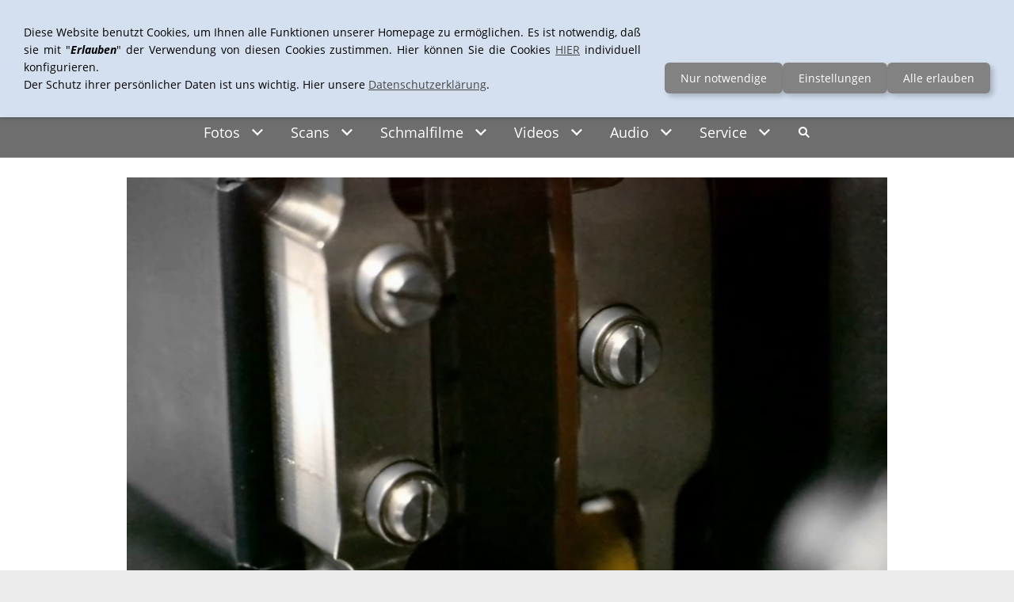

--- FILE ---
content_type: text/html; charset=utf-8
request_url: https://fotospeed.at/common/schmalfilme/frame-by-frame.html
body_size: 34995
content:
<!DOCTYPE html> <html lang="de" class="sqr"> <head> <meta charset="UTF-8"> <title>Fotospeed - Fotolabor und Scanservice</title> <meta name="viewport" content="width=device-width, initial-scale=1.0"> <link rel="canonical" href="https://fotospeed.at/common/schmalfilme/frame-by-frame.html"> <link rel="icon" sizes="16x16" href="../../images/pictures/w7e220a16241e00335478a835663d2a1/fotospeed.png?w=16&amp;h=16&amp;r=3&amp;s=fe66b78c266866cfc695f7763092015371a911c2"> <link rel="icon" sizes="32x32" href="../../images/pictures/w7e220a16241e00335478a835663d2a1/fotospeed.png?w=32&amp;h=32&amp;r=3&amp;s=351d961c1b11b2d6f1ae826935db08cb5cc28d22"> <link rel="icon" sizes="48x48" href="../../images/pictures/w7e220a16241e00335478a835663d2a1/fotospeed.png?w=48&amp;h=48&amp;r=3&amp;s=5f146a041519dbeea789335f5fa85efa7fc59b9e"> <link rel="icon" sizes="96x96" href="../../images/pictures/w7e220a16241e00335478a835663d2a1/fotospeed.png?w=96&amp;h=96&amp;r=3&amp;s=d0d72072f04ad32f6b8d76cbbc9d75f7ed9703ac"> <link rel="icon" sizes="144x144" href="../../images/pictures/w7e220a16241e00335478a835663d2a1/fotospeed.png?w=144&amp;h=144&amp;r=3&amp;s=8d9535acb46e673ea235f8f0cfa7bb446bc95115"> <link rel="icon" sizes="196x196" href="../../images/pictures/w7e220a16241e00335478a835663d2a1/fotospeed-touch.png?w=192&amp;h=192&amp;r=3&amp;s=e1ebb27873124c6ab6dd50642ce701bb44ddc3b5"> <link rel="apple-touch-icon-precomposed" sizes="152x152" href="../../images/pictures/w7e220a16241e00335478a835663d2a1/fotospeed-touch.png?w=152&amp;h=152&amp;r=3&amp;s=95b146eedce74e6927860396a9e3bf0e119976b0"> <link rel="apple-touch-icon-precomposed" sizes="167x167" href="../../images/pictures/w7e220a16241e00335478a835663d2a1/fotospeed-touch.png?w=167&amp;h=167&amp;r=3&amp;s=53f53aab5c503a2864e7fbaa0a3a8928b447edf9"> <link rel="apple-touch-icon-precomposed" href="../../images/pictures/w7e220a16241e00335478a835663d2a1/fotospeed-touch.png?w=180&amp;h=180&amp;r=3&amp;s=f24efcbeed6643811dc841642f2dd2f776b5aae0"> <meta name="generator" content="SIQUANDO Pro (#3538-9037)"> <meta name="author" content="Ulrich Schnarr"> <meta name="booster" content="Schmalfilme digitalisieren, Schmalfilme reinigen, Dias digitalisieren, Negative digitalisieren, Fotos digitalisieren, Dias einscannen, Schmalfilme entwickeln"> <meta name="copyright" content="(c) Fotospeed"> <meta name="description" content="Wir digitalisieren (überspielen) Schmalfilme im Format 8mm, 9,5mm und 16mm in perfekter QUalität."> <meta name="keywords" content="Fotolabor, Fotospied, Fotospied Wien, Digitalfoto, Scanservice, Massendigitalisierung, Digitalspezialist, Digitalisierungsprofi, Negative, Dias, Dias scannen, Dias scannen lassen, Dias einscannen lassen, Super 8 einscannen, Super 8 digitalisieren, Fotos, Bilder, Papierbilder, Video, Videokassetten, VHS, HI8, MiniDV, Betacam, Betamax, U-Matic, HDV, DVCAM, SVC, VCR, D9 Video-S, Musikkassetten, Schmalfilm, Super 8, 16 mm, 9, 5 mm, Pathé, Filmentwicklung, Fotoleinwand, Fotobuch, scans, scannen, einscannen, digitalisieren, überspielen, super 8 digitalisieren wien, vhs digitalisieren, vhs digitalisieren wien, dias digitalisieren, dias digitalisieren wien, Fotodruck, Fotolabor Wien, foto, foto speed, labor wien, bilder drucken, foto druck, fotos drucken, foto drucken, fotos scannen, photo print, photo, labor, photo lab, dia scannen, фотолаборатория, φωτογραφία διαβατηρίου, passport photo, 护照照片, паспортна снимка, photo passeport, תמונת פספורט, パスポートの写真, фото паспорта, pașaport fotografie, фота пашпарта, vesikalık fotoğraf, pasovou fotografii, foto de pasaporte, 여권 사진, صورة جواز السفر, pasaporte larawan, hartlauer wien, filme digitalisieren, foto drucken lassen, scan service, fotodruck wien, analog photography, aps, best photo printing, bewerbungsfoto, bilder druck, bildermacher, business photos, dia, digitales passfoto, dm photo, express dvd, express foto, express photo, express print, film developing, film foto, film processing, film scan, foto ausdrucken, foto bilder, foto digitalisieren, foto entwickeln, foto express soto fayer, foto filme, foto lab, foto labor, foto machen, foto scan, soto service, foto ulrich, foto video, foto wien, fotoausarbeitung, fotofachgeschäft wien, fotogeschäft, fotogeschäft wien, fotograf passfoto, fotograf wien, fotografie wien, fotolap, fotos drucken lassen, fotostudio, fotostudio wien, happy foto, hartlauer, lomography, fayer, cyberlab, leutner, fotoleutner, xxl-foto, Zebra, Schwarzweiss-Labor, e-card, foto für e-card, ecard, foto für ecard, 35 mm, 35 mm Film, 17, 5 mm Schmalfilm, 22 mm Film, 22 mm Schmalfilm, 28 mm Film, 28 mm Schmalfilm, Schmalfilme reinigen, Schimmel entfernen, Nassreinigung, Schmalfilme, DVD, BluRay, File, Filmdatei, Film-DVD, mp4, avi, mov, mpg2, Einzelbildabtastung, 8 mm, 8mm, 16mm, Super8, Norma8. Normal 8, Celluloid, abtasten, Magnetton, Bildton, Full-HD, Full HD, 2k, 4K, Ultra-HD, UltraHD, Ultra HD"> <meta name="pics-label" content="(c) Fotospeed"> <link rel="stylesheet" href="../../classes/plugins/ngpluginlightbox/css/"> <link rel="stylesheet" href="../../classes/plugins/ngplugintypography/css/"> <link rel="stylesheet" href="../../classes/plugins/ngpluginlazyload/css/style.css"> <link rel="stylesheet" href="../../classes/plugins/ngplugincookiewarning/css/"> <link rel="stylesheet" href="../../classes/plugins/ngpluginlayout/ngpluginlayoutflexr/css/"> <link rel="stylesheet" href="../../classes/plugins/ngpluginparagraph/ngpluginparagraphtext/css/sqrstyle.css"> <script src="../../js/jquery.js"></script> <script src="../../classes/plugins/ngpluginlightbox/js/lightbox.js"></script> <script src="../../classes/plugins/ngpluginlazyload/js/lazyload.js"></script> <script src="../../classes/plugins/ngpluginprotectpictures/js/protectpictures.js"></script> <script src="../../classes/plugins/ngplugincookiewarning/js/"></script> <script src="../../classes/plugins/ngpluginlayout/ngpluginlayoutflexr/js/dropdown.js"></script> <script src="../../classes/plugins/ngpluginlayout/ngpluginlayoutflexr/js/searchbox.js"></script>  </head> <body> <div id="outercontainer"> <div id="filltop"> <div id="contactcontainer"> <div id="contact"> <a href="tel:+4314061661"><svg width="24" height="24" viewBox="0 0 24.00 24.00"><path fill="currentColor" d="M 5.42457,10.521C 7.18458,13.98 10.0199,16.8029 13.4789,18.5754L 16.168,15.8862C 16.4974,15.5568 16.9868,15.447 17.4141,15.5926C 18.7831,16.0461 20.262,16.2897 21.7778,16.2897C 22.4498,16.2897 23,16.8399 23,17.5119L 23,21.7777C 23,22.4497 22.4498,22.9999 21.7778,22.9999C 10.301,22.9999 1.00002,13.6995 1.00002,2.22212C 1.00002,1.55014 1.55026,0.999901 2.22224,0.999901L 6.50002,0.999901C 7.17201,0.999901 7.72225,1.55014 7.72225,2.22212C 7.72225,3.7499 7.96693,5.21681 8.41866,6.5852C 8.55361,7.0131 8.4557,7.49001 8.1131,7.8319L 5.42457,10.521 Z "/></svg>&nbsp;+43-1-4061661</a> <a href="https://www.google.com/maps/place/Fotospeed/@48.2069363,16.346976,15z/data=!4m6!3m5!1s0x476d07ece7e1f5d1:0x1148381911344b02!8m2!3d48.2069363!4d16.346976!16s%2Fg%2F1tscmt05?entry=ttu" target="_blank"><svg width="24" height="24" viewBox="0 0 24.00 24.00"><path fill="currentColor" d="M 12,1.00006C 7.74292,1.00006 4.30002,4.44296 4.30002,8.70006C 4.30002,14.4751 12,23.0001 12,23.0001C 12,23.0001 19.7,14.4751 19.7,8.70006C 19.7,4.44296 16.2571,1.00006 12,1.00006 Z M 12,11.4501C 10.4821,11.4501 9.25002,10.218 9.25002,8.70006C 9.25002,7.18215 10.4821,5.95006 12,5.95006C 13.5179,5.95006 14.75,7.18215 14.75,8.70006C 14.75,10.218 13.5179,11.4501 12,11.4501 Z "/></svg>&nbsp;Lerchenfelder Str. 66-68, 1080 Wien</a> <a title="Senden Sie uns eine E-Mail-Nachricht" href="mailto:info@fotospeed.at"><svg width="24" height="24" viewBox="0 0 24.00 24.00"><path fill="currentColor" d="M 20.8,3.19991L 3.19999,3.19991C 1.98988,3.19991 1.01076,4.18981 1.01076,5.39991L 0.999988,18.5999C 0.999988,19.8095 1.98988,20.7999 3.19999,20.7999L 20.8,20.7999C 22.0096,20.7999 23,19.8095 23,18.5999L 23,5.39991C 23,4.18981 22.0096,3.19991 20.8,3.19991 Z M 20.8,18.5999L 3.19999,18.5999L 3.19999,7.59991L 12,13.0999L 20.8,7.59991L 20.8,18.5999 Z M 12,10.8999L 3.19999,5.39991L 20.8,5.39991L 12,10.8999 Z "/></svg></a> <a title="Unsere Facebook-Seite besuchen" target="_blank" href="https://www.facebook.com/fotospeed.at/"><svg width="24" height="24" viewBox="0 0 24.00 24.00"><path fill="currentColor" d="M 13.8333,8.33334L 13.8333,6.15052C 13.8333,5.16512 14.051,4.66667 15.5807,4.66667L 17.5,4.66667L 17.5,1L 14.2974,1C 10.3729,1 9.07813,2.79896 9.07813,5.88697L 9.07813,8.33334L 6.5,8.33334L 6.5,12L 9.07813,12L 9.07813,23L 13.8333,23L 13.8333,12L 17.0646,12L 17.5,8.33334L 13.8333,8.33334 Z "/></svg></a> <a title="English" href="https://fotospeed.at/common/en/fotospeed_en.html"><svg width="64" height="64" viewBox="0 0 64.00 64.00" enable-background="new 0 0 64.00 64.00" xml:space="preserve" class="sqpnavicon"> <rect x="1.00001" y="0.999989" fill="#012169" fill-opacity="1" stroke-width="1.33333" stroke-linejoin="miter" width="62" height="62"/> <path fill="#FFFFFF" fill-opacity="1" stroke-width="1.33333" stroke-linejoin="miter" d="M 63,0.999989L 63,8.74999L 39.9922,32L 63,54.6445L 63,63L 54.8869,63L 31.7578,40.2344L 9.23439,63L 1.00001,63L 1.00001,54.7656L 23.5234,32.1211L 1.00001,9.96093L 1.00001,0.999989L 8.50782,0.999989L 31.7578,23.7656L 54.2813,0.999989L 63,0.999989 Z "/> <path fill="#C8102E" fill-opacity="1" stroke-width="1.33333" stroke-linejoin="miter" d="M 23.2813,40.2344L 24.6133,44.3516L 6.08595,63L 1.00001,63L 1.00001,62.6367L 23.2813,40.2344 Z M 38.2969,38.7812L 44.8359,39.75L 63,57.5508L 63,63L 38.2969,38.7812 Z M 63,0.999989L 39.75,24.7344L 39.2656,19.4062L 57.4297,0.999989L 63,0.999989 Z M 1.00001,1.12089L 24.3711,24.0078L 17.2266,23.0391L 1.00001,6.93339L 1.00001,1.12089 Z "/> <path fill="#FFFFFF" fill-opacity="1" stroke-width="1.33333" stroke-linejoin="miter" d="M 22.3125,0.999989L 22.3125,63L 41.6875,63L 41.6875,0.999989L 22.3125,0.999989 Z M 1.00001,22.3125L 1.00001,41.6875L 63,41.6875L 63,22.3125L 1.00001,22.3125 Z "/> <path fill="#C8102E" fill-opacity="1" stroke-width="1.33333" stroke-linejoin="miter" d="M 1.00001,26.1875L 1.00001,37.8125L 63,37.8125L 63,26.1875L 1.00001,26.1875 Z M 26.1875,0.999989L 26.1875,63L 37.8125,63L 37.8125,0.999989L 26.1875,0.999989 Z "/> </svg></a> <a title="Francés" href="https://fotospeed.at/common/fr/fotospeed_fr.html"><svg width="64" height="64" viewBox="0 0 64.00 64.00" enable-background="new 0 0 64.00 64.00" xml:space="preserve" class="sqpnavicon"> <g> <rect x="1.00001" y="0.999989" fill="#FFFFFF" fill-opacity="1" stroke-width="1.33333" stroke-linejoin="miter" width="62" height="62"/> <rect x="1.00001" y="0.999989" fill="#002654" fill-opacity="1" stroke-width="1.33333" stroke-linejoin="miter" width="20.6711" height="62"/> <rect x="42.3308" y="0.999989" fill="#CE1126" fill-opacity="1" stroke-width="1.33333" stroke-linejoin="miter" width="20.6693" height="62"/> </g> </svg></a> <a title="Español" href="https://fotospeed.at/common/es/fotospeed_es.html"><svg width="64" height="64" viewBox="0 0 64.00 64.00" enable-background="new 0 0 64.00 64.00" xml:space="preserve" class="sqpnavicon"> <rect x="1.00001" y="0.999989" fill="#AA151B" fill-opacity="1" stroke-width="1.33333" stroke-linejoin="miter" width="62" height="62"/> <rect x="1.00001" y="16.5" fill="#F1BF00" fill-opacity="1" stroke-width="1.33333" stroke-linejoin="miter" width="62" height="31"/> <path fill="#AD1519" fill-opacity="1" stroke-width="1.33333" stroke-linejoin="miter" d="M 21.5613,28.4164L 21.4762,28.3558L 21.5254,27.8109L 21.7184,27.7371L 21.8641,27.6766L 22.0211,27.6406L 22.0949,27.6047L 22.2028,27.5914L 22.3371,27.5555L 22.5433,27.5687L 23.1602,27.5687C 23.304,27.6236 23.4478,27.6709 23.5953,27.7125L 24.093,28.0531L 24.093,28.1855L 24.0324,28.2953L 23.9586,28.4164L 23.7297,28.5602C 23.6691,28.5602 23.111,28.4523 22.7364,28.4523C 22.3731,28.4523 21.7922,28.5602 21.7922,28.5602"/> <path fill="none" stroke-width="0.4" stroke-linejoin="round" stroke="#000000" stroke-opacity="1" d="M 21.5613,28.4164L 21.4762,28.3558L 21.5254,27.8109L 21.7184,27.7371L 21.8641,27.6766L 22.0211,27.6406L 22.0949,27.6047L 22.2028,27.5914L 22.3371,27.5555L 22.5433,27.5687L 23.1602,27.5687C 23.304,27.6236 23.4478,27.6709 23.5953,27.7125L 24.093,28.0531L 24.093,28.1855L 24.0324,28.2953L 23.9586,28.4164L 23.7297,28.5602C 23.6691,28.5602 23.111,28.4523 22.7364,28.4523C 22.3731,28.4523 21.7922,28.5602 21.7922,28.5602 Z "/> <path fill="#C8B100" fill-opacity="1" stroke-width="1.33333" stroke-linejoin="miter" d="M 22.5793,27.7504C 22.5793,27.5687 22.6512,27.4344 22.7477,27.4344C 22.8461,27.4344 22.918,27.5687 22.918,27.7504C 22.918,27.9188 22.8461,28.0531 22.7477,28.0531C 22.6512,28.0531 22.5793,27.9188 22.5793,27.7504"/> <path fill="none" stroke-width="0.4" stroke-linejoin="miter" stroke="#000000" stroke-opacity="1" d="M 22.5793,27.7504C 22.5793,27.5687 22.6512,27.4344 22.7477,27.4344C 22.8461,27.4344 22.918,27.5687 22.918,27.7504C 22.918,27.9188 22.8461,28.0531 22.7477,28.0531C 22.6512,28.0531 22.5793,27.9188 22.5793,27.7504 Z "/> <path fill="#C8B100" fill-opacity="1" stroke-width="1.33333" stroke-linejoin="miter" d="M 22.6758,27.7504C 22.6758,27.5914 22.7118,27.459 22.7477,27.459L 22.8328,27.7504L 22.7477,28.0285L 22.6758,27.7504"/> <path fill="none" stroke-width="0.4" stroke-linejoin="miter" stroke="#000000" stroke-opacity="1" d="M 22.6758,27.7504C 22.6758,27.5914 22.7118,27.459 22.7477,27.459L 22.8328,27.7504L 22.7477,28.0285L 22.6758,27.7504 Z "/> <path fill="#C8B100" fill-opacity="1" stroke-width="1.33333" stroke-linejoin="miter" d="M 22.6266,27.4098"/> <path fill="#C8B100" fill-opacity="1" stroke-width="1.33333" stroke-linejoin="miter" d="M 22.8328,27.3738L 22.8328,27.4476L 22.6512,27.4476L 22.6512,27.3738L 22.7118,27.3738L 22.7118,27.2168L 22.6266,27.2168L 22.6266,27.1449L 22.7118,27.1449L 22.7118,27.0711L 22.7855,27.0711L 22.7855,27.1449L 22.8575,27.1449L 22.8575,27.2168L 22.7855,27.2168L 22.7855,27.3738L 22.8328,27.3738"/> <path fill="none" stroke-width="0.4" stroke-linejoin="miter" stroke="#000000" stroke-opacity="1" d="M 22.8328,27.3738L 22.8328,27.4476L 22.6512,27.4476L 22.6512,27.3738L 22.7118,27.3738L 22.7118,27.2168L 22.6266,27.2168L 22.6266,27.1449L 22.7118,27.1449L 22.7118,27.0711L 22.7855,27.0711L 22.7855,27.1449L 22.8575,27.1449L 22.8575,27.2168L 22.7855,27.2168L 22.7855,27.3738L 22.8328,27.3738"/> <path fill="#C8B100" fill-opacity="1" stroke-width="1.33333" stroke-linejoin="miter" d="M 22.918,27.3738L 22.918,27.4476L 22.5907,27.4476L 22.5907,27.3738L 22.7118,27.3738L 22.7118,27.2168L 22.6266,27.2168L 22.6266,27.1449L 22.7118,27.1449L 22.7118,27.0711L 22.7855,27.0711L 22.7855,27.1449L 22.8575,27.1449L 22.8575,27.2168L 22.7855,27.2168L 22.7855,27.3738L 22.9066,27.3738"/> <path fill="none" stroke-width="0.4" stroke-linejoin="miter" stroke="#000000" stroke-opacity="1" d="M 22.918,27.3738L 22.918,27.4476L 22.5907,27.4476L 22.5907,27.3738L 22.7118,27.3738L 22.7118,27.2168L 22.6266,27.2168L 22.6266,27.1449L 22.7118,27.1449L 22.7118,27.0711L 22.7855,27.0711L 22.7855,27.1449L 22.8575,27.1449L 22.8575,27.2168L 22.7855,27.2168L 22.7855,27.3738L 22.9066,27.3738"/> <path fill="none" stroke-width="0.4" stroke-linejoin="miter" stroke="#000000" stroke-opacity="1" d="M 22.725,27.3133"/> <path fill="#C8B100" fill-opacity="1" stroke-width="1.33333" stroke-linejoin="miter" d="M 22.7477,28.5375L 22.1422,28.5375L 22.1422,28.3918L 22.1063,28.2461L 22.0817,28.0531C 21.9133,27.8336 21.7676,27.6898 21.7676,27.6293C 21.9133,27.5441 22.216,27.7504 22.445,28.1004L 22.5055,28.1855L 22.9899,28.1855L 23.0504,28.1004C 23.2813,27.7504 23.584,27.5441 23.7902,27.7257C 23.7297,27.6898 23.584,27.8336 23.427,28.0531L 23.391,28.2461L 23.3664,28.3918L 23.3531,28.5375L 22.7477,28.5375"/> <path fill="none" stroke-width="0.4" stroke-linejoin="miter" stroke="#000000" stroke-opacity="1" d="M 22.7477,28.5375L 22.1422,28.5375L 22.1422,28.3918L 22.1063,28.2461L 22.0817,28.0531C 21.9133,27.8336 21.7676,27.6898 21.7676,27.6293C 21.9133,27.5441 22.216,27.7504 22.445,28.1004L 22.5055,28.1855L 22.9899,28.1855L 23.0504,28.1004C 23.2813,27.7504 23.584,27.5441 23.7902,27.7257C 23.7297,27.6898 23.584,27.8336 23.427,28.0531L 23.391,28.2461L 23.3664,28.3918L 23.3531,28.5375L 22.7477,28.5375 Z "/> <path fill="none" stroke-width="0.4" stroke-linejoin="miter" stroke="#000000" stroke-opacity="1" d="M 21.743,27.7125C 21.8641,27.652 22.1063,27.8582 22.3239,28.1742M 23.7656,27.7125C 23.6445,27.652 23.391,27.8582 23.1715,28.1742"/> <path fill="#C8B100" fill-opacity="1" stroke-width="1.33333" stroke-linejoin="miter" d="M 21.7922,28.6812C 22.0344,28.598 22.3731,28.5602 22.7477,28.5602C 23.111,28.5602 23.4629,28.598 23.7051,28.6812L 23.6332,28.791L 23.5953,28.8875C 23.3777,28.8156 23.0883,28.791 22.7477,28.791C 22.3976,28.791 22.0703,28.8269 21.9,28.8875L 21.8641,28.8023"/> <path fill="none" stroke-width="0.4" stroke-linejoin="miter" stroke="#000000" stroke-opacity="1" d="M 21.7922,28.6812C 22.0344,28.598 22.3731,28.5602 22.7477,28.5602C 23.111,28.5602 23.4629,28.598 23.7051,28.6812L 23.6332,28.791L 23.5953,28.8875C 23.3777,28.8156 23.0883,28.791 22.7477,28.791C 22.3976,28.791 22.0703,28.8269 21.9,28.8875L 21.8641,28.8023"/> <path fill="#C8B100" fill-opacity="1" stroke-width="1.33333" stroke-linejoin="miter" d="M 22.7477,29.1183C 23.0012,29.1183 23.2529,29.0899 23.584,28.8875C 23.3078,28.8137 23.0221,28.7759 22.7364,28.7797C 22.4222,28.7797 22.0949,28.8269 21.9852,29.0332C 22.1063,29.0691 22.445,29.1183 22.7477,29.1183"/> <path fill="none" stroke-width="0.4" stroke-linejoin="miter" stroke="#000000" stroke-opacity="1" d="M 22.7477,29.1183C 23.0012,29.1183 23.2529,29.0899 23.584,28.8875C 23.3078,28.8137 23.0221,28.7759 22.7364,28.7797C 22.4222,28.7797 22.0949,28.8269 21.9852,29.0332C 22.1063,29.0691 22.445,29.1183 22.7477,29.1183 Z "/> <path fill="#C8B100" fill-opacity="1" stroke-width="1.33333" stroke-linejoin="miter" d="M 23.7164,28.5375L 21.8527,28.4637L 21.8281,28.5242L 21.7922,28.5488L 21.8168,28.598C 22.4336,28.4504 23.0769,28.4542 23.6938,28.6094L 23.7164,28.5375"/> <path fill="none" stroke-width="0.4" stroke-linejoin="miter" stroke="#000000" stroke-opacity="1" d="M 23.7164,28.5375L 21.8527,28.4637L 21.8281,28.5242L 21.7922,28.5488L 21.8168,28.598C 22.4336,28.4504 23.0769,28.4542 23.6938,28.6094L 23.7164,28.5375 Z "/> <path fill="#C8B100" fill-opacity="1" stroke-width="1.33333" stroke-linejoin="miter" d="M 22.7477,28.2215L 23.0504,28.3066L 23.0637,28.2574L 23.3418,28.2953L 23.3418,28.282L 23.391,28.2347L 23.6445,28.4164L 23.6691,28.3785L 23.8508,28.4637L 23.9473,28.3672L 23.8262,28.5602L 21.55,28.4277L 21.55,28.3672L 21.8281,28.4277L 21.8281,28.3785L 22.0949,28.282L 22.1063,28.2347L 22.4222,28.3066L 22.4222,28.2707L 22.7118,28.2215L 22.7477,28.2215"/> <path fill="none" stroke-width="0.4" stroke-linejoin="miter" stroke="#000000" stroke-opacity="1" d="M 22.7477,28.2215L 23.0504,28.3066L 23.0637,28.2574L 23.3418,28.2953L 23.3418,28.282L 23.391,28.2347L 23.6445,28.4164L 23.6691,28.3785L 23.8508,28.4637L 23.9473,28.3672L 23.8262,28.5602L 21.55,28.4277L 21.55,28.3672L 21.8281,28.4277L 21.8281,28.3785L 22.0949,28.282L 22.1063,28.2347L 22.4222,28.3066L 22.4222,28.2707L 22.7118,28.2215L 22.7477,28.2215 Z "/> <path fill="#C8B100" fill-opacity="1" stroke-width="1.33333" stroke-linejoin="miter" d="M 22.7477,28.5602C 22.3731,28.5602 22.0344,28.598 21.7922,28.6812L 21.7789,28.6094C 22.0211,28.5375 22.3617,28.4883 22.7477,28.4883C 23.1356,28.4883 23.4742,28.5375 23.7164,28.6094L 23.7051,28.6699C 23.4629,28.598 23.1242,28.5488 22.7364,28.5488"/> <path fill="none" stroke-width="0.4" stroke-linejoin="round" stroke="#000000" stroke-opacity="1" d="M 22.7477,28.5602C 22.3731,28.5602 22.0344,28.598 21.7922,28.6812L 21.7789,28.6094C 22.0211,28.5375 22.3617,28.4883 22.7477,28.4883C 23.1356,28.4883 23.4742,28.5375 23.7164,28.6094L 23.7051,28.6699C 23.4629,28.598 23.1242,28.5488 22.7364,28.5488L 22.7477,28.5602 Z "/> <path fill="#FFFFFF" fill-opacity="1" stroke-width="1.33333" stroke-linejoin="miter" d="M 22.3844,28.6945"/> <path fill="#AD1519" fill-opacity="1" stroke-width="1.33333" stroke-linejoin="miter" d="M 22.7477,28.7059L 22.5907,28.6699L 22.6266,28.634L 22.8688,28.7059L 22.7477,28.7059"/> <path fill="none" stroke-width="0.4" stroke-linejoin="miter" stroke="#000000" stroke-opacity="1" d="M 22.7477,28.7059L 22.5907,28.6699L 22.6266,28.634L 22.8688,28.7059L 22.7477,28.7059"/> <path fill="#058E6E" fill-opacity="1" stroke-width="1.33333" stroke-linejoin="miter" d="M 22.1555,28.7551L 22.0457,28.6945L 22.1309,28.6812L 22.2406,28.7418L 22.1422,28.7418"/> <path fill="none" stroke-width="0.4" stroke-linejoin="miter" stroke="#000000" stroke-opacity="1" d="M 22.1555,28.7551L 22.0457,28.6945L 22.1309,28.6812L 22.2406,28.7418L 22.1422,28.7418"/> <path fill="#AD1519" fill-opacity="1" stroke-width="1.33333" stroke-linejoin="miter" d="M 21.8035,28.8156L 21.8395,28.7551L 21.9246,28.7664L 21.8773,28.8402L 21.8035,28.8156"/> <path fill="none" stroke-width="0.4" stroke-linejoin="miter" stroke="#000000" stroke-opacity="1" d="M 21.8035,28.8156L 21.8395,28.7551L 21.9246,28.7664L 21.8773,28.8402L 21.8035,28.8156"/> <path fill="#FFFFFF" fill-opacity="1" stroke-width="1.33333" stroke-linejoin="miter" d="M 23.0031,28.6945"/> <path fill="#058E6E" fill-opacity="1" stroke-width="1.33333" stroke-linejoin="miter" d="M 23.3418,28.7551L 23.4516,28.6945L 23.3531,28.6812L 23.2567,28.7418L 23.3418,28.7418"/> <path fill="none" stroke-width="0.4" stroke-linejoin="miter" stroke="#000000" stroke-opacity="1" d="M 23.3418,28.7551L 23.4516,28.6945L 23.3531,28.6812L 23.2567,28.7418L 23.3418,28.7418"/> <path fill="#AD1519" fill-opacity="1" stroke-width="1.33333" stroke-linejoin="miter" d="M 23.6805,28.8156L 23.6559,28.7551L 23.5727,28.7551L 23.6086,28.8269L 23.6938,28.8269"/> <path fill="none" stroke-width="0.4" stroke-linejoin="miter" stroke="#000000" stroke-opacity="1" d="M 23.6805,28.8156L 23.6559,28.7551L 23.5727,28.7551L 23.6086,28.8269L 23.6938,28.8269"/> <path fill="#AD1519" fill-opacity="1" stroke-width="1.33333" stroke-linejoin="miter" d="M 22.7477,29.0445C 22.445,29.0445 22.1668,29.0219 21.9606,28.9613C 22.2198,28.9008 22.4828,28.8724 22.7477,28.8762C 23.0504,28.8762 23.3172,28.9121 23.5348,28.9613C 23.3172,29.0219 23.0504,29.0445 22.7477,29.0445"/> <path fill="none" stroke-width="0.4" stroke-linejoin="round" stroke="#000000" stroke-opacity="1" d="M 22.7477,29.0445C 22.445,29.0445 22.1668,29.0219 21.9606,28.9613C 22.2198,28.9008 22.4828,28.8724 22.7477,28.8762C 23.0504,28.8762 23.3172,28.9121 23.5348,28.9613C 23.3172,29.0219 23.0504,29.0445 22.7477,29.0445 Z "/> <path fill="#C8B100" fill-opacity="1" stroke-width="1.33333" stroke-linejoin="miter" d="M 23.6938,28.3918"/> <path fill="#C8B100" fill-opacity="1" stroke-width="1.33333" stroke-linejoin="miter" d="M 23.0996,28.2707"/> <line fill="none" stroke-width="1.33333" stroke-linejoin="miter" x1="22.4336" y1="28.318" x2="22.3976" y2="28.2707"/> <path fill="none" stroke-width="0.4" stroke-linejoin="miter" stroke="#000000" stroke-opacity="1" d="M 22.4336,28.318L 22.3976,28.2707 Z "/> <path fill="#C8B100" fill-opacity="1" stroke-width="1.33333" stroke-linejoin="miter" d="M 21.8035,28.3918"/> <path fill="#C8B100" fill-opacity="1" stroke-width="1.33333" stroke-linejoin="miter" d="M 22.7477,27.932L 22.6398,27.9925L 22.725,28.1609L 22.7477,28.1855L 22.7723,28.1609L 22.8575,27.9925L 22.7364,27.932"/> <path fill="none" stroke-width="0.4" stroke-linejoin="miter" stroke="#000000" stroke-opacity="1" d="M 22.7477,27.932L 22.6398,27.9925L 22.725,28.1609L 22.7477,28.1855L 22.7723,28.1609L 22.8575,27.9925L 22.7364,27.932"/> <path fill="#C8B100" fill-opacity="1" stroke-width="1.33333" stroke-linejoin="miter" d="M 22.5187,28.1855L 22.5661,28.2574L 22.725,28.2101L 22.7477,28.1855L 22.725,28.1609L 22.5661,28.1136L 22.5187,28.1855"/> <path fill="none" stroke-width="0.4" stroke-linejoin="miter" stroke="#000000" stroke-opacity="1" d="M 22.5187,28.1855L 22.5661,28.2574L 22.725,28.2101L 22.7477,28.1855L 22.725,28.1609L 22.5661,28.1136L 22.5187,28.1855"/> <path fill="#C8B100" fill-opacity="1" stroke-width="1.33333" stroke-linejoin="miter" d="M 22.9785,28.1855L 22.9293,28.2574L 22.7723,28.2101L 22.7477,28.1855L 22.7609,28.1609L 22.9293,28.1136L 22.9785,28.1855"/> <path fill="none" stroke-width="0.4" stroke-linejoin="miter" stroke="#000000" stroke-opacity="1" d="M 22.9785,28.1855L 22.9293,28.2574L 22.7723,28.2101L 22.7477,28.1855L 22.7609,28.1609L 22.9293,28.1136L 22.9785,28.1855"/> <path fill="#C8B100" fill-opacity="1" stroke-width="1.33333" stroke-linejoin="miter" d="M 22.059,28.0039L 21.9738,28.0758L 22.0817,28.2215L 22.1063,28.2347L 22.1309,28.2101L 22.1668,28.0399L 22.0457,28.0039"/> <path fill="none" stroke-width="0.4" stroke-linejoin="miter" stroke="#000000" stroke-opacity="1" d="M 22.059,28.0039L 21.9738,28.0758L 22.0817,28.2215L 22.1063,28.2347L 22.1309,28.2101L 22.1668,28.0399L 22.0457,28.0039"/> <path fill="#C8B100" fill-opacity="1" stroke-width="1.33333" stroke-linejoin="miter" d="M 21.8773,28.282L 21.9379,28.3426L 22.0949,28.2574L 22.0949,28.2101L 21.9133,28.2101L 21.8773,28.282"/> <path fill="none" stroke-width="0.4" stroke-linejoin="miter" stroke="#000000" stroke-opacity="1" d="M 21.8773,28.282L 21.9379,28.3426L 22.0949,28.2574L 22.0949,28.2101L 21.9133,28.2101L 21.8773,28.282"/> <path fill="#C8B100" fill-opacity="1" stroke-width="1.33333" stroke-linejoin="miter" d="M 22.3371,28.1969L 22.3012,28.2707L 22.1309,28.2574L 22.1063,28.2347L 22.1195,28.2101L 22.2766,28.125L 22.3371,28.1969"/> <path fill="none" stroke-width="0.4" stroke-linejoin="miter" stroke="#000000" stroke-opacity="1" d="M 22.3371,28.1969L 22.3012,28.2707L 22.1309,28.2574L 22.1063,28.2347L 22.1195,28.2101L 22.2766,28.125L 22.3371,28.1969"/> <path fill="#C8B100" fill-opacity="1" stroke-width="1.33333" stroke-linejoin="miter" d="M 21.707,28.3066L 21.707,28.3918L 21.5254,28.4031L 21.5008,28.4031L 21.5008,28.3672L 21.6352,28.2461L 21.707,28.3066"/> <path fill="none" stroke-width="0.4" stroke-linejoin="miter" stroke="#000000" stroke-opacity="1" d="M 21.707,28.3066L 21.707,28.3918L 21.5254,28.4031L 21.5008,28.4031L 21.5008,28.3672L 21.6352,28.2461L 21.707,28.3066"/> <path fill="#C8B100" fill-opacity="1" stroke-width="1.33333" stroke-linejoin="miter" d="M 22.0457,28.2347"/> <path fill="none" stroke-width="0.4" stroke-linejoin="miter" stroke="#000000" stroke-opacity="1" d="M 22.0457,28.2347L 22.0457,28.2461 Z "/> <path fill="#C8B100" fill-opacity="1" stroke-width="1.33333" stroke-linejoin="miter" d="M 23.4383,28.0039L 23.5234,28.0758L 23.4137,28.2215L 23.391,28.2347L 23.3664,28.2101L 23.3305,28.0399L 23.4516,28.0039"/> <path fill="none" stroke-width="0.4" stroke-linejoin="miter" stroke="#000000" stroke-opacity="1" d="M 23.4383,28.0039L 23.5234,28.0758L 23.4137,28.2215L 23.391,28.2347L 23.3664,28.2101L 23.3305,28.0399L 23.4516,28.0039"/> <path fill="#C8B100" fill-opacity="1" stroke-width="1.33333" stroke-linejoin="miter" d="M 23.6199,28.282L 23.5481,28.3426L 23.4024,28.2574L 23.391,28.2347L 23.4137,28.2101L 23.584,28.2101L 23.6199,28.282"/> <path fill="none" stroke-width="0.4" stroke-linejoin="miter" stroke="#000000" stroke-opacity="1" d="M 23.6199,28.282L 23.5481,28.3426L 23.4024,28.2574L 23.391,28.2347L 23.4137,28.2101L 23.584,28.2101L 23.6199,28.282"/> <path fill="#C8B100" fill-opacity="1" stroke-width="1.33333" stroke-linejoin="miter" d="M 23.1602,28.1969L 23.1961,28.2707L 23.3664,28.2574L 23.391,28.2347L 23.3777,28.2101L 23.2207,28.125L 23.1602,28.1969"/> <path fill="none" stroke-width="0.4" stroke-linejoin="miter" stroke="#000000" stroke-opacity="1" d="M 23.1602,28.1969L 23.1961,28.2707L 23.3664,28.2574L 23.391,28.2347L 23.3777,28.2101L 23.2207,28.125L 23.1602,28.1969"/> <path fill="#C8B100" fill-opacity="1" stroke-width="1.33333" stroke-linejoin="miter" d="M 23.7656,28.3066L 23.7656,28.3918L 23.9473,28.4031L 23.9719,28.4031L 23.9719,28.3672L 23.8375,28.2461L 23.7656,28.3066"/> <path fill="none" stroke-width="0.4" stroke-linejoin="miter" stroke="#000000" stroke-opacity="1" d="M 23.7656,28.3066L 23.7656,28.3918L 23.9473,28.4031L 23.9719,28.4031L 23.9719,28.3672L 23.8375,28.2461L 23.7656,28.3066"/> <path fill="#C8B100" fill-opacity="1" stroke-width="1.33333" stroke-linejoin="miter" d="M 22.6871,28.1855"/> <path fill="none" stroke-width="0.4" stroke-linejoin="miter" stroke="#000000" stroke-opacity="1" d="M 22.6871,28.1855L 22.6758,28.1855 Z "/> <path fill="#C8B100" fill-opacity="1" stroke-width="1.33333" stroke-linejoin="miter" d="M 23.3305,28.2347"/> <path fill="none" stroke-width="0.4" stroke-linejoin="miter" stroke="#000000" stroke-opacity="1" d="M 23.3305,28.2347L 23.3305,28.2461 Z "/> <path fill="#C8B100" fill-opacity="1" stroke-width="1.33333" stroke-linejoin="miter" d="M 21.4762,28.4031L 21.393,28.3066L 21.3797,28.2347L 21.4402,28.2574L 21.4895,28.282L 21.4895,28.4031"/> <path fill="none" stroke-width="0.4" stroke-linejoin="miter" stroke="#000000" stroke-opacity="1" d="M 21.4762,28.4031L 21.393,28.3066L 21.3797,28.2347L 21.4402,28.2574L 21.4895,28.282L 21.4895,28.4031L 21.4762,28.4031 Z "/> <line fill="none" stroke-width="1.33333" stroke-linejoin="miter" x1="21.4762" y1="28.3672" x2="21.4762" y2="28.3785"/> <path fill="none" stroke-width="0.4" stroke-linejoin="miter" stroke="#000000" stroke-opacity="1" d="M 21.4762,28.3672L 21.4762,28.3785L 21.4762,28.3672 Z "/> <path fill="#C8B100" fill-opacity="1" stroke-width="1.33333" stroke-linejoin="miter" d="M 23.9965,28.4031L 24.0797,28.3066L 24.0324,28.2574L 23.9832,28.282L 23.9832,28.3672L 23.9965,28.4031"/> <path fill="none" stroke-width="0.4" stroke-linejoin="miter" stroke="#000000" stroke-opacity="1" d="M 23.9965,28.4031L 24.0797,28.3066L 24.0324,28.2574L 23.9832,28.282L 23.9832,28.3672L 23.9965,28.4031 Z "/> <path fill="#C8B100" fill-opacity="1" stroke-width="1.33333" stroke-linejoin="miter" d="M 23.9965,28.3672L 23.9113,28.4391L 23.9965,28.3785"/> <path fill="none" stroke-width="0.4" stroke-linejoin="miter" stroke="#000000" stroke-opacity="1" d="M 23.9965,28.3672L 23.9113,28.4391L 23.9965,28.3785L 23.9965,28.3672 Z "/> <rect x="21.3684" y="29.0937" fill="#C8B100" fill-opacity="1" stroke-width="1.33333" stroke-linejoin="miter" width="2.7719" height="0.726563"/> <rect x="21.3684" y="29.0937" fill="none" stroke-width="0.533333" stroke-linejoin="miter" stroke="#000000" stroke-opacity="1" width="2.7719" height="0.726563"/> <path fill="#C8B100" fill-opacity="1" stroke-width="1.33333" stroke-linejoin="miter" d="M 21.6578,30.3047L 21.7184,30.2933L 23.777,29.9774L 21.6578,30.2933"/> <path fill="none" stroke-width="0.533333" stroke-linejoin="round" stroke="#000000" stroke-opacity="1" d="M 21.6578,30.3047L 21.7184,30.2933L 23.777,29.9774L 21.6578,30.2933L 21.6578,30.3047 Z "/> <path fill="#C8B100" fill-opacity="1" stroke-width="1.33333" stroke-linejoin="miter" d="M 21.707,30.2933L 23.7902,30.4863L 21.6957,30.2933"/> <path fill="none" stroke-width="0.533333" stroke-linejoin="miter" stroke="#000000" stroke-opacity="1" d="M 21.707,30.2933L 23.7902,30.4863L 21.6957,30.2933L 21.707,30.2933 Z "/> <path fill="#C8B100" fill-opacity="1" stroke-width="1.33333" stroke-linejoin="miter" d="M 21.707,29.8203L 23.7902,29.9774L 21.707,29.8089"/> <path fill="none" stroke-width="0.533333" stroke-linejoin="miter" stroke="#000000" stroke-opacity="1" d="M 21.707,29.8203L 23.7902,29.9774L 21.707,29.8089L 21.707,29.8203 Z "/> <path fill="#005BBF" fill-opacity="1" stroke-width="1.33333" stroke-linejoin="miter" d="M 24.6852,42.0016C 24.5187,42.0054 24.3522,41.9675 24.2008,41.8918C 24.0494,41.8237 23.8848,41.7934 23.7164,41.7972C 23.5234,41.7972 23.3531,41.8313 23.232,41.8918C 23.0826,41.9713 22.918,42.0129 22.7477,42.0129C 22.5793,42.0129 22.4128,41.9713 22.2633,41.8918C 22.1119,41.8237 21.9473,41.7934 21.7789,41.7972C 21.6162,41.7934 21.4554,41.8237 21.3078,41.8918C 21.1867,41.9675 21.0164,42.0129 20.8234,42.0129L 20.8234,42.3043C 20.9918,42.3005 21.1583,42.2627 21.3078,42.1832C 21.4592,42.1113 21.6257,42.081 21.7922,42.0886C 21.9549,42.0886 22.1176,42.1264 22.2633,42.1946C 22.4147,42.2702 22.5812,42.3081 22.7477,42.3043C 22.9161,42.3081 23.0826,42.2702 23.232,42.1946C 23.3834,42.1227 23.55,42.0848 23.7164,42.0886C 23.8981,42.0886 24.0797,42.134 24.2008,42.1946C 24.3522,42.2702 24.5187,42.3081 24.6852,42.3043L 24.6852,42.0016"/> <path fill="none" stroke-width="0.533333" stroke-linejoin="miter" stroke="#000000" stroke-opacity="1" d="M 24.6852,42.0016C 24.5187,42.0054 24.3522,41.9675 24.2008,41.8918C 24.0494,41.8237 23.8848,41.7934 23.7164,41.7972C 23.5234,41.7972 23.3531,41.8313 23.232,41.8918C 23.0826,41.9713 22.918,42.0129 22.7477,42.0129C 22.5793,42.0129 22.4128,41.9713 22.2633,41.8918C 22.1119,41.8237 21.9473,41.7934 21.7789,41.7972C 21.6162,41.7934 21.4554,41.8237 21.3078,41.8918C 21.1867,41.9675 21.0164,42.0129 20.8234,42.0129L 20.8234,42.3043C 20.9918,42.3005 21.1583,42.2627 21.3078,42.1832C 21.4592,42.1113 21.6257,42.081 21.7922,42.0886C 21.9549,42.0886 22.1176,42.1264 22.2633,42.1946C 22.4147,42.2702 22.5812,42.3081 22.7477,42.3043C 22.9161,42.3081 23.0826,42.2702 23.232,42.1946C 23.3834,42.1227 23.55,42.0848 23.7164,42.0886C 23.8981,42.0886 24.0797,42.134 24.2008,42.1946C 24.3522,42.2702 24.5187,42.3081 24.6852,42.3043L 24.6852,42.0016 Z "/> <path fill="#CCCCCC" fill-opacity="1" stroke-width="1.33333" stroke-linejoin="miter" d="M 24.6852,42.293C 24.5187,42.3005 24.3541,42.2664 24.2008,42.1946C 24.0494,42.1264 23.8848,42.0962 23.7164,42.1C 23.5234,42.1 23.3531,42.134 23.232,42.1946C 23.0826,42.2702 22.9161,42.3081 22.7477,42.3043C 22.5793,42.3043 22.4128,42.2627 22.2633,42.1832C 22.1119,42.1151 21.9473,42.081 21.7789,42.0886C 21.5973,42.0886 21.4289,42.1227 21.3078,42.1946C 21.1564,42.2702 20.9899,42.3081 20.8234,42.3043L 20.8234,42.5957C 20.9899,42.5957 21.1564,42.5579 21.3078,42.4859C 21.4592,42.4141 21.6257,42.3838 21.7922,42.3913C 21.9549,42.3838 22.1157,42.4216 22.2633,42.4859C 22.4128,42.5654 22.5793,42.607 22.7477,42.607C 22.918,42.6033 23.0826,42.5654 23.232,42.4859C 23.3853,42.4178 23.55,42.3838 23.7164,42.3913C 23.8848,42.3875 24.0513,42.4254 24.2008,42.4973C 24.3522,42.573 24.5187,42.6108 24.6852,42.607L 24.6852,42.293"/> <path fill="none" stroke-width="0.533333" stroke-linejoin="miter" stroke="#000000" stroke-opacity="1" d="M 24.6852,42.293C 24.5187,42.3005 24.3541,42.2664 24.2008,42.1946C 24.0494,42.1264 23.8848,42.0962 23.7164,42.1C 23.5234,42.1 23.3531,42.134 23.232,42.1946C 23.0826,42.2702 22.9161,42.3081 22.7477,42.3043C 22.5793,42.3043 22.4128,42.2627 22.2633,42.1832C 22.1119,42.1151 21.9473,42.081 21.7789,42.0886C 21.5973,42.0886 21.4289,42.1227 21.3078,42.1946C 21.1564,42.2702 20.9899,42.3081 20.8234,42.3043L 20.8234,42.5957C 20.9899,42.5957 21.1564,42.5579 21.3078,42.4859C 21.4592,42.4141 21.6257,42.3838 21.7922,42.3913C 21.9549,42.3838 22.1157,42.4216 22.2633,42.4859C 22.4128,42.5654 22.5793,42.607 22.7477,42.607C 22.918,42.6033 23.0826,42.5654 23.232,42.4859C 23.3853,42.4178 23.55,42.3838 23.7164,42.3913C 23.8848,42.3875 24.0513,42.4254 24.2008,42.4973C 24.3522,42.573 24.5187,42.6108 24.6852,42.607L 24.6852,42.293"/> <path fill="#005BBF" fill-opacity="1" stroke-width="1.33333" stroke-linejoin="miter" d="M 24.6852,42.607C 24.5168,42.607 24.3503,42.5654 24.2008,42.4859C 24.0494,42.4178 23.8848,42.3838 23.7164,42.3913C 23.55,42.3875 23.3834,42.4254 23.232,42.4973C 23.0826,42.573 22.9161,42.6108 22.7477,42.607C 22.5793,42.607 22.4128,42.5654 22.2633,42.4859C 22.1119,42.4178 21.9473,42.3838 21.7789,42.3913C 21.6162,42.3838 21.4554,42.4216 21.3078,42.4859C 21.1583,42.5654 20.9918,42.6033 20.8234,42.607L 20.8234,42.8984C 21.0051,42.8984 21.1867,42.8606 21.3078,42.7887C 21.4592,42.7168 21.6257,42.6865 21.7922,42.6941C 21.9549,42.6865 22.1157,42.7244 22.2633,42.7887C 22.5698,42.94 22.9274,42.94 23.232,42.7887C 23.3853,42.7206 23.55,42.6865 23.7164,42.6941C 23.8981,42.6941 24.0797,42.7281 24.2008,42.7887C 24.3219,42.8606 24.4922,42.9098 24.6852,42.9098L 24.6852,42.5957"/> <path fill="none" stroke-width="0.533333" stroke-linejoin="miter" stroke="#000000" stroke-opacity="1" d="M 24.6852,42.607C 24.5168,42.607 24.3503,42.5654 24.2008,42.4859C 24.0494,42.4178 23.8848,42.3838 23.7164,42.3913C 23.55,42.3875 23.3834,42.4254 23.232,42.4973C 23.0826,42.573 22.9161,42.6108 22.7477,42.607C 22.5793,42.607 22.4128,42.5654 22.2633,42.4859C 22.1119,42.4178 21.9473,42.3838 21.7789,42.3913C 21.6162,42.3838 21.4554,42.4216 21.3078,42.4859C 21.1583,42.5654 20.9918,42.6033 20.8234,42.607L 20.8234,42.8984C 21.0051,42.8984 21.1867,42.8606 21.3078,42.7887C 21.4592,42.7168 21.6257,42.6865 21.7922,42.6941C 21.9549,42.6865 22.1157,42.7244 22.2633,42.7887C 22.5698,42.94 22.9274,42.94 23.232,42.7887C 23.3853,42.7206 23.55,42.6865 23.7164,42.6941C 23.8981,42.6941 24.0797,42.7281 24.2008,42.7887C 24.3219,42.8606 24.4922,42.9098 24.6852,42.9098L 24.6852,42.5957"/> <path fill="#CCCCCC" fill-opacity="1" stroke-width="1.33333" stroke-linejoin="miter" d="M 24.6852,43.2011C 24.5168,43.2011 24.3503,43.1595 24.2008,43.08C 24.0494,43.0157 23.8829,42.9855 23.7164,42.9968C 23.55,42.9893 23.3853,43.0233 23.232,43.0914C 23.0826,43.1633 22.9161,43.2011 22.7477,43.2011C 22.5793,43.2011 22.4128,43.1595 22.2633,43.08C 22.1119,43.0157 21.9454,42.9855 21.7789,42.9968C 21.6162,42.9893 21.4554,43.0271 21.3078,43.0914C 21.1564,43.1633 20.9899,43.2011 20.8234,43.2011L 20.8234,42.8984C 20.9899,42.8984 21.1564,42.8606 21.3078,42.7887C 21.4592,42.7168 21.6257,42.6865 21.7922,42.6941C 21.9549,42.6865 22.1157,42.7244 22.2633,42.7887C 22.3844,42.8606 22.5547,42.9098 22.7477,42.9098C 22.918,42.906 23.0826,42.8682 23.232,42.7887C 23.3853,42.7206 23.55,42.6865 23.7164,42.6941C 23.8848,42.6865 24.0494,42.7206 24.2008,42.7887C 24.3219,42.8606 24.4922,42.9098 24.6852,42.9098L 24.6852,43.2011"/> <path fill="none" stroke-width="0.533333" stroke-linejoin="miter" stroke="#000000" stroke-opacity="1" d="M 24.6852,43.2011C 24.5168,43.2011 24.3503,43.1595 24.2008,43.08C 24.0494,43.0157 23.8829,42.9855 23.7164,42.9968C 23.55,42.9893 23.3853,43.0233 23.232,43.0914C 23.0826,43.1633 22.9161,43.2011 22.7477,43.2011C 22.5793,43.2011 22.4128,43.1595 22.2633,43.08C 22.1119,43.0157 21.9454,42.9855 21.7789,42.9968C 21.6162,42.9893 21.4554,43.0271 21.3078,43.0914C 21.1564,43.1633 20.9899,43.2011 20.8234,43.2011L 20.8234,42.8984C 20.9899,42.8984 21.1564,42.8606 21.3078,42.7887C 21.4592,42.7168 21.6257,42.6865 21.7922,42.6941C 21.9549,42.6865 22.1157,42.7244 22.2633,42.7887C 22.3844,42.8606 22.5547,42.9098 22.7477,42.9098C 22.918,42.906 23.0826,42.8682 23.232,42.7887C 23.3853,42.7206 23.55,42.6865 23.7164,42.6941C 23.8848,42.6865 24.0494,42.7206 24.2008,42.7887C 24.3219,42.8606 24.4922,42.9098 24.6852,42.9098L 24.6852,43.2011"/> <path fill="#005BBF" fill-opacity="1" stroke-width="1.33333" stroke-linejoin="miter" d="M 24.6852,43.5039C 24.5168,43.5039 24.3503,43.4623 24.2008,43.3828C 24.0494,43.3147 23.8848,43.2806 23.7164,43.2844C 23.55,43.2844 23.3834,43.3222 23.232,43.3942C 23.0807,43.466 22.9161,43.4963 22.7477,43.4925C 22.5812,43.4963 22.4147,43.4585 22.2633,43.3828C 22.1119,43.3147 21.9473,43.2806 21.7789,43.2844C 21.6162,43.2844 21.4554,43.3147 21.3078,43.3828C 21.1867,43.4547 21.0164,43.5039 20.8234,43.5039L 20.8234,43.2011C 21.0051,43.2011 21.1867,43.152 21.3078,43.08C 21.4592,43.012 21.6257,42.9855 21.7922,42.9968C 21.9549,42.9893 22.1157,43.0271 22.2633,43.0914C 22.4147,43.1633 22.5812,43.2011 22.7477,43.2011C 22.9161,43.2011 23.0826,43.1633 23.232,43.0914C 23.3853,43.0233 23.55,42.9893 23.7164,42.9968C 23.8848,42.9893 24.0494,43.0233 24.2008,43.0914C 24.3522,43.1633 24.5187,43.2011 24.6852,43.2011L 24.6852,43.5039"/> <path fill="none" stroke-width="0.533333" stroke-linejoin="miter" stroke="#000000" stroke-opacity="1" d="M 24.6852,43.5039C 24.5168,43.5039 24.3503,43.4623 24.2008,43.3828C 24.0494,43.3147 23.8848,43.2806 23.7164,43.2844C 23.55,43.2844 23.3834,43.3222 23.232,43.3942C 23.0807,43.466 22.9161,43.4963 22.7477,43.4925C 22.5812,43.4963 22.4147,43.4585 22.2633,43.3828C 22.1119,43.3147 21.9473,43.2806 21.7789,43.2844C 21.6162,43.2844 21.4554,43.3147 21.3078,43.3828C 21.1867,43.4547 21.0164,43.5039 20.8234,43.5039L 20.8234,43.2011C 21.0051,43.2011 21.1867,43.152 21.3078,43.08C 21.4592,43.012 21.6257,42.9855 21.7922,42.9968C 21.9549,42.9893 22.1157,43.0271 22.2633,43.0914C 22.4147,43.1633 22.5812,43.2011 22.7477,43.2011C 22.9161,43.2011 23.0826,43.1633 23.232,43.0914C 23.3853,43.0233 23.55,42.9893 23.7164,42.9968C 23.8848,42.9893 24.0494,43.0233 24.2008,43.0914C 24.3522,43.1633 24.5187,43.2011 24.6852,43.2011L 24.6852,43.5039 Z "/> <path fill="#C8B100" fill-opacity="1" stroke-width="1.33333" stroke-linejoin="miter" d="M 21.6578,40.7793L 21.6824,40.8512C 21.6824,41.0328 21.5254,41.1804 21.3192,41.1804L 24.1781,41.1804C 23.9832,41.1804 23.8262,41.0328 23.8262,40.8512L 23.777,40.7793L 21.6578,40.7793"/> <path fill="none" stroke-width="0.533333" stroke-linejoin="round" stroke="#000000" stroke-opacity="1" d="M 21.6578,40.7793L 21.6824,40.8512C 21.6824,41.0328 21.5254,41.1804 21.3192,41.1804L 24.1781,41.1804C 23.9832,41.1804 23.8262,41.0328 23.8262,40.8512L 23.777,40.7793L 21.6578,40.7793 Z "/> <path fill="#C8B100" fill-opacity="1" stroke-width="1.33333" stroke-linejoin="miter" d="M 21.707,40.5976L 23.7902,40.7793L 21.6957,40.5863"/> <path fill="none" stroke-width="0.533333" stroke-linejoin="miter" stroke="#000000" stroke-opacity="1" d="M 21.707,40.5976L 23.7902,40.7793L 21.6957,40.5863L 21.707,40.5976 Z "/> <rect x="21.3438" y="41.1804" fill="#C8B100" fill-opacity="1" stroke-width="1.33333" stroke-linejoin="miter" width="2.82112" height="0.726563"/> <rect x="21.3438" y="41.1804" fill="none" stroke-width="0.533333" stroke-linejoin="miter" stroke="#000000" stroke-opacity="1" width="2.82112" height="0.726563"/> <path fill="#AD1519" fill-opacity="1" stroke-width="1.33333" stroke-linejoin="miter" d="M 21.1016,38.032C 20.8348,38.1871 20.6418,38.3574 20.6778,38.4407L 20.9086,38.6601C 21.1016,38.7926 21.2227,39.0461 21.1262,39.1559C 21.4346,38.9099 21.4838,38.4634 21.1129,38.032"/> <path fill="none" stroke-width="0.533333" stroke-linejoin="miter" stroke="#000000" stroke-opacity="1" d="M 21.1016,38.032C 20.8348,38.1871 20.6418,38.3574 20.6778,38.4407L 20.9086,38.6601C 21.1016,38.7926 21.2227,39.0461 21.1262,39.1559C 21.4346,38.9099 21.4838,38.4634 21.1129,38.032L 21.1016,38.032 Z "/> <rect x="21.743" y="30.5961" fill="#CCCCCC" fill-opacity="1" stroke-width="1.33333" stroke-linejoin="miter" width="2.01128" height="9.88048"/> <path fill="none" stroke-width="0.533333" stroke-linejoin="miter" stroke="#000000" stroke-opacity="1" d="M 23.1715,30.6074L 23.1715,40.4766M 23.4137,30.6187L 23.4137,40.4766M 21.743,40.4766L 23.7543,40.4766L 23.7543,30.6074L 21.743,30.6074L 21.743,40.4766 Z "/> <path fill="#AD1519" fill-opacity="1" stroke-width="1.33333" stroke-linejoin="miter" d="M 25.8242,34.3008C 25.162,34.0661 24.4676,33.945 23.7656,33.9375C 23.4402,33.945 23.1167,33.9753 22.7969,34.0359C 21.5973,34.2402 20.6778,34.7133 20.7496,35.1106L 20.7496,35.1371L 20.3031,34.0813C 20.218,33.6461 21.234,33.1144 22.5793,32.8969C 22.9709,32.8306 23.3683,32.7966 23.7656,32.7984C 24.6133,32.7984 25.3645,32.9082 25.8129,33.0785L 25.8129,34.2894"/> <path fill="none" stroke-width="0.533333" stroke-linejoin="round" stroke="#000000" stroke-opacity="1" d="M 25.8242,34.3008C 25.162,34.0661 24.4676,33.945 23.7656,33.9375C 23.4402,33.945 23.1167,33.9753 22.7969,34.0359C 21.5973,34.2402 20.6778,34.7133 20.7496,35.1106L 20.7496,35.1371L 20.3031,34.0813C 20.218,33.6461 21.234,33.1144 22.5793,32.8969C 22.9709,32.8306 23.3683,32.7966 23.7656,32.7984C 24.6133,32.7984 25.3645,32.9082 25.8129,33.0785L 25.8129,34.2894"/> <path fill="#AD1519" fill-opacity="1" stroke-width="1.33333" stroke-linejoin="miter" d="M 21.743,35.5231C 21.1735,35.489 20.7989,35.3414 20.7496,35.0992C 20.7137,34.9176 20.9086,34.7133 21.234,34.5316C 21.393,34.543 21.5613,34.5657 21.743,34.5657L 21.743,35.5344"/> <path fill="none" stroke-width="0.533333" stroke-linejoin="miter" stroke="#000000" stroke-opacity="1" d="M 21.743,35.5231C 21.1735,35.489 20.7989,35.3414 20.7496,35.0992C 20.7137,34.9176 20.9086,34.7133 21.234,34.5316C 21.393,34.543 21.5613,34.5657 21.743,34.5657L 21.743,35.5344"/> <path fill="#AD1519" fill-opacity="1" stroke-width="1.33333" stroke-linejoin="miter" d="M 23.7656,34.7851C 24.1043,34.8344 24.3711,34.9062 24.4922,35.0273L 24.5168,35.0387C 24.5773,35.1598 24.2746,35.4398 23.7543,35.7425L 23.7543,34.7738"/> <path fill="none" stroke-width="0.533333" stroke-linejoin="miter" stroke="#000000" stroke-opacity="1" d="M 23.7656,34.7851C 24.1043,34.8344 24.3711,34.9062 24.4922,35.0273L 24.5168,35.0387C 24.5773,35.1598 24.2746,35.4398 23.7543,35.7425L 23.7543,34.7738"/> <path fill="#AD1519" fill-opacity="1" stroke-width="1.33333" stroke-linejoin="miter" d="M 20.4848,37.4379C 20.4356,37.2789 20.9691,36.9535 21.743,36.6734C 22.1063,36.5523 22.3844,36.4199 22.7477,36.261C 23.8262,35.7766 24.6133,35.2468 24.5168,35.05L 24.6493,36.0453C 24.7457,36.2269 24.0192,36.7719 23.0391,37.2297C 22.725,37.3886 22.059,37.6308 21.743,37.7406C 21.1735,37.9336 20.6172,38.3082 20.6664,38.4407L 20.4848,37.4379"/> <path fill="none" stroke-width="0.533333" stroke-linejoin="round" stroke="#000000" stroke-opacity="1" d="M 20.4848,37.4379C 20.4356,37.2789 20.9691,36.9535 21.743,36.6734C 22.1063,36.5523 22.3844,36.4199 22.7477,36.261C 23.8262,35.7766 24.6133,35.2468 24.5168,35.05L 24.6493,36.0453C 24.7457,36.2269 24.0192,36.7719 23.0391,37.2297C 22.725,37.3886 22.059,37.6308 21.743,37.7406C 21.1735,37.9336 20.6172,38.3082 20.6664,38.4407L 20.4848,37.4379 Z "/> <path fill="#C8B100" fill-opacity="1" stroke-width="1.33333" stroke-linejoin="miter" d="M 21.5973,33.8164C 21.8395,33.7313 22.0098,33.6234 21.9246,33.4285L 21.5613,33.3434L 21.2227,33.4645L 21.5254,34.2175L 21.6352,34.1797L 21.7316,34.1418L 21.6106,33.8164L 21.5973,33.8164 Z M 21.4535,33.4531L 21.5746,33.7558L 21.4535,33.4531M 22.3844,33.139L 22.2879,33.175L 22.1668,33.175L 22.3485,33.9602L 22.8934,33.8524L 22.8688,33.805L 22.8688,33.7558L 22.5433,33.841L 22.3844,33.139M 23.4742,33.8164L 23.6938,32.9933C 23.6218,33.1977 23.5405,33.4001 23.4516,33.5988C 23.3531,33.4039 23.2453,33.2223 23.1602,33.0293L 23.0391,33.0406L 22.9066,33.0406L 23.3531,33.8278L 23.4137,33.8164L 23.4742,33.8164M 24.6133,33.2109L 24.443,33.0293C 24.2254,33.0047 24.1043,33.1012 24.0797,33.2355C 24.057,33.5136 24.4922,33.4891 24.1043,33.6347L 24.25,33.8524C 24.4676,33.8769 24.6493,33.7804 24.6625,33.6347C 24.6852,33.368 24.25,33.3566 24.5887,33.2223L 24.6133,33.2223"/> <path fill="#AD1519" fill-opacity="1" stroke-width="1.33333" stroke-linejoin="miter" d="M 40.2722,28.5488L 40.2117,28.5488L 40.136,28.4883L 40.0528,28.4031L 39.9808,28.3785L 39.943,28.2461L 40.4652,27.9547C 40.5863,27.8847 40.7263,27.8525 40.8626,27.8582C 40.9988,27.8506 41.135,27.879 41.2523,27.9433C 41.3621,27.8828 41.4907,27.8544 41.6156,27.8582C 41.7972,27.8582 41.9409,27.8942 42.2703,27.9547L 42.5578,28.1742L 42.5578,28.2461L 42.5125,28.3672L 42.4369,28.4031L 42.3536,28.4996L 41.241,28.3312"/> <path fill="none" stroke-width="0.4" stroke-linejoin="miter" stroke="#000000" stroke-opacity="1" d="M 40.2722,28.5488L 40.2117,28.5488L 40.136,28.4883L 40.0528,28.4031L 39.9808,28.3785L 39.943,28.2461L 40.4652,27.9547C 40.5863,27.8847 40.7263,27.8525 40.8626,27.8582C 40.9988,27.8506 41.135,27.879 41.2523,27.9433C 41.3621,27.8828 41.4907,27.8544 41.6156,27.8582C 41.7972,27.8582 41.9409,27.8942 42.2703,27.9547L 42.5578,28.1742L 42.5578,28.2461L 42.5125,28.3672L 42.4369,28.4031L 42.3536,28.4996L 41.241,28.3312L 41.2523,28.3312 Z "/> <path fill="#C8B100" fill-opacity="1" stroke-width="1.33333" stroke-linejoin="miter" d="M 41.082,27.8109L 41.241,27.5687L 41.4075,27.8109L 41.241,28.0531L 41.0707,27.8109"/> <path fill="none" stroke-width="0.4" stroke-linejoin="miter" stroke="#000000" stroke-opacity="1" d="M 41.082,27.8109L 41.241,27.5687L 41.4075,27.8109L 41.241,28.0531L 41.0707,27.8109L 41.082,27.8109 Z "/> <path fill="#C8B100" fill-opacity="1" stroke-width="1.33333" stroke-linejoin="miter" d="M 41.1653,27.8109"/> <path fill="#C8B100" fill-opacity="1" stroke-width="1.33333" stroke-linejoin="miter" d="M 40.2949,28.6812C 40.5371,28.598 40.8626,28.5602 41.241,28.5602C 41.6156,28.5602 41.9677,28.598 42.2099,28.6812L 42.1339,28.791L 42.0886,28.8875C 41.8692,28.8156 41.5891,28.791 41.241,28.791C 40.9004,28.791 40.5598,28.8269 40.3933,28.8875L 40.3668,28.8023"/> <path fill="none" stroke-width="0.4" stroke-linejoin="miter" stroke="#000000" stroke-opacity="1" d="M 40.2949,28.6812C 40.5371,28.598 40.8626,28.5602 41.241,28.5602C 41.6156,28.5602 41.9677,28.598 42.2099,28.6812L 42.1339,28.791L 42.0886,28.8875C 41.8692,28.8156 41.5891,28.791 41.241,28.791C 40.9004,28.791 40.5598,28.8269 40.3933,28.8875L 40.3668,28.8023"/> <path fill="#C8B100" fill-opacity="1" stroke-width="1.33333" stroke-linejoin="miter" d="M 41.241,29.1183C 41.5437,29.1183 41.8805,29.0691 42.0735,28.8875C 41.801,28.8137 41.521,28.7778 41.241,28.7797C 40.9609,28.7778 40.6847,28.8156 40.4879,29.0332C 40.609,29.0691 40.9382,29.1183 41.241,29.1183"/> <path fill="none" stroke-width="0.4" stroke-linejoin="miter" stroke="#000000" stroke-opacity="1" d="M 41.241,29.1183C 41.5437,29.1183 41.8805,29.0691 42.0735,28.8875C 41.801,28.8137 41.521,28.7778 41.241,28.7797C 40.9609,28.7778 40.6847,28.8156 40.4879,29.0332C 40.609,29.0691 40.9382,29.1183 41.241,29.1183 Z "/> <path fill="#FFFFFF" fill-opacity="1" stroke-width="1.33333" stroke-linejoin="miter" d="M 41.9789,27.9188"/> <path fill="none" stroke-width="0.266667" stroke-linejoin="miter" stroke="#000000" stroke-opacity="1" d="M 41.9789,27.9188 Z M 41.9409,27.7371L 41.9409,27.7257 Z M 41.8088,27.616L 41.8088,27.6047 Z M 41.627,27.5555 Z M 41.4453,27.5687L 41.4453,27.5555 Z "/> <path fill="none" stroke-width="0.4" stroke-linecap="round" stroke-linejoin="miter" stroke="#000000" stroke-opacity="1" d="M 42.5578,28.1496C 42.5578,27.949 42.399,27.7863 42.0394,27.8336"/> <path fill="none" stroke-width="0.4" stroke-linejoin="miter" stroke="#000000" stroke-opacity="1" d="M 41.9068,28.0285L 41.9409,27.9188C 41.9409,27.7731 41.7859,27.6652 41.4075,27.7125"/> <path fill="none" stroke-width="0.266667" stroke-linejoin="miter" stroke="#000000" stroke-opacity="1" d="M 42.5842,28.1136L 42.5842,28.125 Z M 42.5578,27.9188 Z M 42.4253,27.7731L 42.4369,27.7731 Z M 42.2703,27.6898L 42.2552,27.6898 Z M 42.0886,27.7011L 42.0886,27.6898 Z "/> <path fill="#C8B100" fill-opacity="1" stroke-width="1.33333" stroke-linejoin="miter" d="M 42.2099,28.5375L 40.3555,28.4637L 40.3328,28.5242L 40.2836,28.5488L 40.3063,28.598C 40.9231,28.4504 41.5664,28.4542 42.1831,28.6094L 42.2099,28.5375"/> <path fill="none" stroke-width="0.4" stroke-linejoin="miter" stroke="#000000" stroke-opacity="1" d="M 42.2099,28.5375L 40.3555,28.4637L 40.3328,28.5242L 40.2836,28.5488L 40.3063,28.598C 40.9231,28.4504 41.5664,28.4542 42.1831,28.6094L 42.2099,28.5375 Z "/> <path fill="#FFFFFF" fill-opacity="1" stroke-width="1.33333" stroke-linejoin="miter" d="M 40.3933,27.9188"/> <path fill="none" stroke-width="0.266667" stroke-linejoin="miter" stroke="#000000" stroke-opacity="1" d="M 40.3933,27.9188 Z M 40.4274,27.7371L 40.4274,27.7257 Z M 40.5598,27.616L 40.5598,27.6047 Z M 40.7415,27.5555 Z M 40.9231,27.5687L 40.9231,27.5555 Z "/> <path fill="none" stroke-width="0.4" stroke-linecap="round" stroke-linejoin="miter" stroke="#000000" stroke-opacity="1" d="M 39.9203,28.1496C 39.9203,27.949 40.083,27.7863 40.4387,27.8336"/> <path fill="none" stroke-width="0.4" stroke-linejoin="miter" stroke="#000000" stroke-opacity="1" d="M 40.5863,28.0285L 40.5485,27.9188C 40.5485,27.7731 40.6961,27.6652 41.0707,27.7125"/> <path fill="none" stroke-width="0.266667" stroke-linejoin="miter" stroke="#000000" stroke-opacity="1" d="M 39.7879,28.1136L 39.7879,28.125 Z M 39.8106,27.9188 Z M 39.943,27.7731L 39.9317,27.7731 Z M 40.1019,27.6898L 40.1133,27.6898 Z M 40.2836,27.7011L 40.2836,27.6898 Z "/> <path fill="#C8B100" fill-opacity="1" stroke-width="1.33333" stroke-linejoin="miter" d="M 41.2523,28.2215L 41.275,28.2215L 41.5437,28.3066L 41.5664,28.2574L 41.8464,28.282L 41.8805,28.2347L 42.149,28.4164L 42.1606,28.3785L 42.342,28.4637L 42.4369,28.3672L 41.241,28.3918L 40.1625,28.5602L 40.0414,28.4277L 40.0414,28.3672L 40.3176,28.4277L 40.3176,28.3785L 40.5863,28.282L 40.609,28.2347L 40.9231,28.3066L 40.9231,28.2707L 41.2145,28.2215L 41.241,28.2215"/> <path fill="none" stroke-width="0.4" stroke-linejoin="miter" stroke="#000000" stroke-opacity="1" d="M 41.2523,28.2215L 41.275,28.2215L 41.5437,28.3066L 41.5664,28.2574L 41.8464,28.282L 41.8805,28.2347L 42.149,28.4164L 42.1606,28.3785L 42.342,28.4637L 42.4369,28.3672L 41.241,28.3918L 40.1625,28.5602L 40.0414,28.4277L 40.0414,28.3672L 40.3176,28.4277L 40.3176,28.3785L 40.5863,28.282L 40.609,28.2347L 40.9231,28.3066L 40.9231,28.2707L 41.2145,28.2215L 41.241,28.2215L 41.2523,28.2215 Z "/> <path fill="#C8B100" fill-opacity="1" stroke-width="1.33333" stroke-linejoin="miter" d="M 41.241,28.5602C 40.8777,28.5602 40.5371,28.598 40.2949,28.6812L 40.2457,28.6586L 40.2722,28.6094C 40.5144,28.5375 40.8626,28.4883 41.241,28.4883C 41.6156,28.4883 41.9677,28.5375 42.1947,28.6699C 41.9526,28.598 41.6156,28.5488 41.241,28.5488"/> <path fill="none" stroke-width="0.4" stroke-linejoin="miter" stroke="#000000" stroke-opacity="1" d="M 41.241,28.5602C 40.8777,28.5602 40.5371,28.598 40.2949,28.6812L 40.2457,28.6586L 40.2722,28.6094C 40.5144,28.5375 40.8626,28.4883 41.241,28.4883C 41.6156,28.4883 41.9677,28.5375 42.1947,28.6699C 41.9526,28.598 41.6156,28.5488 41.241,28.5488L 41.241,28.5602 Z "/> <path fill="#FFFFFF" fill-opacity="1" stroke-width="1.33333" stroke-linejoin="miter" d="M 40.8777,28.6945"/> <path fill="none" stroke-width="0.4" stroke-linejoin="miter" stroke="#000000" stroke-opacity="1" d="M 40.8777,28.6945L 40.8891,28.6945 Z "/> <path fill="#AD1519" fill-opacity="1" stroke-width="1.33333" stroke-linejoin="miter" d="M 41.2523,28.7059L 41.1313,28.634L 41.3734,28.7059L 41.2523,28.7059"/> <path fill="none" stroke-width="0.4" stroke-linejoin="miter" stroke="#000000" stroke-opacity="1" d="M 41.2523,28.7059L 41.1313,28.634L 41.3734,28.7059L 41.2523,28.7059"/> <path fill="#058E6E" fill-opacity="1" stroke-width="1.33333" stroke-linejoin="miter" d="M 40.6469,28.7551L 40.5485,28.6945L 40.6355,28.6812L 40.7301,28.7418L 40.6469,28.7418"/> <path fill="none" stroke-width="0.4" stroke-linejoin="miter" stroke="#000000" stroke-opacity="1" d="M 40.6469,28.7551L 40.5485,28.6945L 40.6355,28.6812L 40.7301,28.7418L 40.6469,28.7418"/> <path fill="#AD1519" fill-opacity="1" stroke-width="1.33333" stroke-linejoin="miter" d="M 40.2949,28.8156L 40.3441,28.7551L 40.416,28.7664L 40.3668,28.8402L 40.2949,28.8156"/> <path fill="none" stroke-width="0.4" stroke-linejoin="miter" stroke="#000000" stroke-opacity="1" d="M 40.2949,28.8156L 40.3441,28.7551L 40.416,28.7664L 40.3668,28.8402L 40.2949,28.8156"/> <path fill="#FFFFFF" fill-opacity="1" stroke-width="1.33333" stroke-linejoin="miter" d="M 41.4945,28.6945"/> <path fill="#058E6E" fill-opacity="1" stroke-width="1.33333" stroke-linejoin="miter" d="M 41.8464,28.7551L 41.9409,28.6945L 41.8576,28.6812L 41.7596,28.7418L 41.8464,28.7418"/> <path fill="none" stroke-width="0.4" stroke-linejoin="miter" stroke="#000000" stroke-opacity="1" d="M 41.8464,28.7551L 41.9409,28.6945L 41.8576,28.6812L 41.7596,28.7418L 41.8464,28.7418"/> <path fill="#AD1519" fill-opacity="1" stroke-width="1.33333" stroke-linejoin="miter" d="M 42.1831,28.8156L 42.149,28.7551L 42.0622,28.7551L 42.1114,28.8269L 42.1831,28.8269"/> <path fill="none" stroke-width="0.4" stroke-linejoin="miter" stroke="#000000" stroke-opacity="1" d="M 42.1831,28.8156L 42.149,28.7551L 42.0622,28.7551L 42.1114,28.8269L 42.1831,28.8269"/> <path fill="#AD1519" fill-opacity="1" stroke-width="1.33333" stroke-linejoin="miter" d="M 41.241,29.0445C 40.9761,29.0483 40.7188,29.02 40.4652,28.9613C 40.9837,28.8364 41.521,28.8364 42.0394,28.9613C 41.7782,29.0219 41.5059,29.0502 41.241,29.0445"/> <path fill="none" stroke-width="0.4" stroke-linejoin="round" stroke="#000000" stroke-opacity="1" d="M 41.241,29.0445C 40.9761,29.0483 40.7188,29.02 40.4652,28.9613C 40.9837,28.8364 41.521,28.8364 42.0394,28.9613C 41.7782,29.0219 41.5059,29.0502 41.241,29.0445 Z "/> <path fill="#C8B100" fill-opacity="1" stroke-width="1.33333" stroke-linejoin="miter" d="M 42.1947,28.3918L 42.1339,28.3672L 42.1947,28.3918"/> <path fill="none" stroke-width="0.4" stroke-linejoin="miter" stroke="#000000" stroke-opacity="1" d="M 42.1947,28.3918L 42.1339,28.3672L 42.1947,28.3918 Z "/> <path fill="#C8B100" fill-opacity="1" stroke-width="1.33333" stroke-linejoin="miter" d="M 41.5891,28.2707"/> <path fill="#C8B100" fill-opacity="1" stroke-width="1.33333" stroke-linejoin="miter" d="M 40.9004,28.2707"/> <path fill="#C8B100" fill-opacity="1" stroke-width="1.33333" stroke-linejoin="miter" d="M 40.2949,28.3918L 40.3555,28.3672L 40.2949,28.3918"/> <path fill="none" stroke-width="0.4" stroke-linejoin="miter" stroke="#000000" stroke-opacity="1" d="M 40.2949,28.3918L 40.3555,28.3672L 40.2949,28.3918 Z "/> <path fill="#C8B100" fill-opacity="1" stroke-width="1.33333" stroke-linejoin="miter" d="M 41.241,27.932L 41.1426,27.9925L 41.2145,28.1609L 41.241,28.1855L 41.275,28.1609L 41.3469,27.9925L 41.241,27.932"/> <path fill="none" stroke-width="0.4" stroke-linejoin="miter" stroke="#000000" stroke-opacity="1" d="M 41.241,27.932L 41.1426,27.9925L 41.2145,28.1609L 41.241,28.1855L 41.275,28.1609L 41.3469,27.9925L 41.241,27.932"/> <path fill="#C8B100" fill-opacity="1" stroke-width="1.33333" stroke-linejoin="miter" d="M 41.0102,28.1855L 41.0593,28.2574L 41.2258,28.2101L 41.241,28.1855L 41.2258,28.1609L 41.0593,28.1136L 41.0102,28.1855"/> <path fill="none" stroke-width="0.4" stroke-linejoin="miter" stroke="#000000" stroke-opacity="1" d="M 41.0102,28.1855L 41.0593,28.2574L 41.2258,28.2101L 41.241,28.1855L 41.2258,28.1609L 41.0593,28.1136L 41.0102,28.1855"/> <path fill="#C8B100" fill-opacity="1" stroke-width="1.33333" stroke-linejoin="miter" d="M 41.4832,28.1855L 41.434,28.2574L 41.2637,28.2101L 41.2523,28.1855L 41.2637,28.1609L 41.434,28.1136L 41.4832,28.1855"/> <path fill="none" stroke-width="0.4" stroke-linejoin="miter" stroke="#000000" stroke-opacity="1" d="M 41.4832,28.1855L 41.434,28.2574L 41.2637,28.2101L 41.2523,28.1855L 41.2637,28.1609L 41.434,28.1136L 41.4832,28.1855"/> <path fill="#C8B100" fill-opacity="1" stroke-width="1.33333" stroke-linejoin="miter" d="M 40.5485,28.0039L 40.4652,28.0758L 40.5863,28.2215L 40.609,28.2347L 40.6204,28.2101L 40.6582,28.0399L 40.5485,28.0039"/> <path fill="none" stroke-width="0.4" stroke-linejoin="miter" stroke="#000000" stroke-opacity="1" d="M 40.5485,28.0039L 40.4652,28.0758L 40.5863,28.2215L 40.609,28.2347L 40.6204,28.2101L 40.6582,28.0399L 40.5485,28.0039"/> <path fill="#C8B100" fill-opacity="1" stroke-width="1.33333" stroke-linejoin="miter" d="M 40.3782,28.282L 40.4387,28.3426L 40.5863,28.2574L 40.5977,28.2347L 40.5863,28.2101L 40.4047,28.2101L 40.3782,28.282"/> <path fill="none" stroke-width="0.4" stroke-linejoin="miter" stroke="#000000" stroke-opacity="1" d="M 40.3782,28.282L 40.4387,28.3426L 40.5863,28.2574L 40.5977,28.2347L 40.5863,28.2101L 40.4047,28.2101L 40.3782,28.282"/> <path fill="#C8B100" fill-opacity="1" stroke-width="1.33333" stroke-linejoin="miter" d="M 40.8399,28.1969L 40.802,28.2707L 40.6355,28.2574L 40.609,28.2347L 40.609,28.2101L 40.768,28.125L 40.8399,28.1969"/> <path fill="none" stroke-width="0.4" stroke-linejoin="miter" stroke="#000000" stroke-opacity="1" d="M 40.8399,28.1969L 40.802,28.2707L 40.6355,28.2574L 40.609,28.2347L 40.609,28.2101L 40.768,28.125L 40.8399,28.1969"/> <path fill="#C8B100" fill-opacity="1" stroke-width="1.33333" stroke-linejoin="miter" d="M 40.2117,28.3066L 40.1965,28.3918L 40.0149,28.4031L 39.9922,28.4031L 39.9922,28.3672L 40.136,28.2461L 40.2117,28.3066"/> <path fill="none" stroke-width="0.4" stroke-linejoin="miter" stroke="#000000" stroke-opacity="1" d="M 40.2117,28.3066L 40.1965,28.3918L 40.0149,28.4031L 39.9922,28.4031L 39.9922,28.3672L 40.136,28.2461L 40.2117,28.3066"/> <path fill="#C8B100" fill-opacity="1" stroke-width="1.33333" stroke-linejoin="miter" d="M 40.5485,28.2347"/> <path fill="none" stroke-width="0.4" stroke-linejoin="miter" stroke="#000000" stroke-opacity="1" d="M 40.5485,28.2347L 40.5485,28.2461 Z "/> <path fill="#C8B100" fill-opacity="1" stroke-width="1.33333" stroke-linejoin="miter" d="M 41.9297,28.0039L 42.0281,28.0758L 41.9068,28.2215L 41.8805,28.2347L 41.8692,28.2101L 41.8313,28.0399L 41.9409,28.0039"/> <path fill="none" stroke-width="0.4" stroke-linejoin="miter" stroke="#000000" stroke-opacity="1" d="M 41.9297,28.0039L 42.0281,28.0758L 41.9068,28.2215L 41.8805,28.2347L 41.8692,28.2101L 41.8313,28.0399L 41.9409,28.0039"/> <path fill="#C8B100" fill-opacity="1" stroke-width="1.33333" stroke-linejoin="miter" d="M 42.1114,28.282L 42.051,28.3426L 41.8917,28.2574L 41.8917,28.2347L 41.9068,28.2101L 42.0886,28.2101L 42.1114,28.282"/> <path fill="none" stroke-width="0.4" stroke-linejoin="miter" stroke="#000000" stroke-opacity="1" d="M 42.1114,28.282L 42.051,28.3426L 41.8917,28.2574L 41.8917,28.2347L 41.9068,28.2101L 42.0886,28.2101L 42.1114,28.282"/> <path fill="#C8B100" fill-opacity="1" stroke-width="1.33333" stroke-linejoin="miter" d="M 41.6497,28.1969L 41.6875,28.2707L 41.8576,28.2574L 41.8805,28.2347L 41.8805,28.2101L 41.7255,28.125L 41.6497,28.1969"/> <path fill="none" stroke-width="0.4" stroke-linejoin="miter" stroke="#000000" stroke-opacity="1" d="M 41.6497,28.1969L 41.6875,28.2707L 41.8576,28.2574L 41.8805,28.2347L 41.8805,28.2101L 41.7255,28.125L 41.6497,28.1969"/> <path fill="#C8B100" fill-opacity="1" stroke-width="1.33333" stroke-linejoin="miter" d="M 42.2552,28.3066L 42.2703,28.3918L 42.4369,28.4031L 42.4745,28.4031L 42.4745,28.3672L 42.3308,28.2461L 42.2552,28.3066"/> <path fill="none" stroke-width="0.4" stroke-linejoin="miter" stroke="#000000" stroke-opacity="1" d="M 42.2552,28.3066L 42.2703,28.3918L 42.4369,28.4031L 42.4745,28.4031L 42.4745,28.3672L 42.3308,28.2461L 42.2552,28.3066"/> <path fill="#C8B100" fill-opacity="1" stroke-width="1.33333" stroke-linejoin="miter" d="M 41.1804,28.1855"/> <path fill="#C8B100" fill-opacity="1" stroke-width="1.33333" stroke-linejoin="miter" d="M 41.82,28.2347"/> <path fill="none" stroke-width="0.4" stroke-linejoin="miter" stroke="#000000" stroke-opacity="1" d="M 41.82,28.2347L 41.82,28.2461 Z "/> <path fill="#C8B100" fill-opacity="1" stroke-width="1.33333" stroke-linejoin="miter" d="M 41.1313,27.5195"/> <path fill="#C8B100" fill-opacity="1" stroke-width="1.33333" stroke-linejoin="miter" d="M 41.3242,27.4949L 41.3242,27.5687L 41.1426,27.5687L 41.1426,27.4949L 41.2031,27.4949L 41.2031,27.3265L 41.1313,27.3265L 41.1313,27.2527L 41.2031,27.2527L 41.2031,27.1922L 41.2864,27.1922L 41.2864,27.2527L 41.3621,27.2527L 41.3621,27.3265L 41.2864,27.3265L 41.2864,27.4949L 41.3242,27.4949"/> <path fill="none" stroke-width="0.4" stroke-linejoin="miter" stroke="#000000" stroke-opacity="1" d="M 41.3242,27.4949L 41.3242,27.5687L 41.1426,27.5687L 41.1426,27.4949L 41.2031,27.4949L 41.2031,27.3265L 41.1313,27.3265L 41.1313,27.2527L 41.2031,27.2527L 41.2031,27.1922L 41.2864,27.1922L 41.2864,27.2527L 41.3621,27.2527L 41.3621,27.3265L 41.2864,27.3265L 41.2864,27.4949L 41.3242,27.4949 Z "/> <path fill="#C8B100" fill-opacity="1" stroke-width="1.33333" stroke-linejoin="miter" d="M 41.4075,27.4949L 41.4075,27.5687L 41.082,27.5687L 41.082,27.4949L 41.2031,27.4949L 41.2031,27.3265L 41.1199,27.3265L 41.1199,27.2527L 41.1918,27.2527L 41.1918,27.1922L 41.275,27.1922L 41.275,27.2527L 41.3469,27.2527L 41.3469,27.3265L 41.275,27.3265L 41.275,27.4949L 41.3961,27.4949"/> <path fill="none" stroke-width="0.4" stroke-linejoin="miter" stroke="#000000" stroke-opacity="1" d="M 41.2145,27.423"/> <path fill="#C8B100" fill-opacity="1" stroke-width="1.33333" stroke-linejoin="miter" d="M 39.9808,28.4031L 39.8938,28.3066L 39.8825,28.2347L 39.943,28.2574L 39.9808,28.3672L 39.9808,28.4031"/> <path fill="none" stroke-width="0.4" stroke-linejoin="miter" stroke="#000000" stroke-opacity="1" d="M 39.9808,28.4031L 39.8938,28.3066L 39.8825,28.2347L 39.943,28.2574L 39.9808,28.3672L 39.9808,28.4031 Z "/> <path fill="#C8B100" fill-opacity="1" stroke-width="1.33333" stroke-linejoin="miter" d="M 39.9808,28.3672L 40.0528,28.4391L 39.9808,28.3785"/> <path fill="none" stroke-width="0.4" stroke-linejoin="miter" stroke="#000000" stroke-opacity="1" d="M 39.9808,28.3672L 40.0528,28.4391L 39.9808,28.3785L 39.9808,28.3672 Z "/> <path fill="#C8B100" fill-opacity="1" stroke-width="1.33333" stroke-linejoin="miter" d="M 42.4861,28.4031L 42.5729,28.3066L 42.5237,28.2574L 42.4745,28.282L 42.4745,28.3672L 42.4861,28.4031"/> <path fill="none" stroke-width="0.4" stroke-linejoin="miter" stroke="#000000" stroke-opacity="1" d="M 42.4861,28.4031L 42.5729,28.3066L 42.5237,28.2574L 42.4745,28.282L 42.4745,28.3672L 42.4861,28.4031 Z "/> <line fill="none" stroke-width="1.33333" stroke-linejoin="miter" x1="42.4861" y1="28.3672" x2="42.4861" y2="28.3785"/> <path fill="none" stroke-width="0.4" stroke-linejoin="miter" stroke="#000000" stroke-opacity="1" d="M 42.4861,28.3672L 42.4861,28.3785L 42.4861,28.3672 Z "/> <path fill="#C8B100" fill-opacity="1" stroke-width="1.33333" stroke-linejoin="miter" d="M 39.8711,29.8203L 42.6334,29.8203L 42.6334,29.0937L 39.8598,29.0937L 39.8598,29.8203L 39.8711,29.8203 Z "/> <path fill="none" stroke-width="0.533333" stroke-linejoin="miter" stroke="#000000" stroke-opacity="1" d="M 39.8711,29.8203L 42.6334,29.8203L 42.6334,29.0937L 39.8598,29.0937L 39.8598,29.8203L 39.8711,29.8203 Z "/> <path fill="#C8B100" fill-opacity="1" stroke-width="1.33333" stroke-linejoin="miter" d="M 42.2932,30.2933L 40.1625,29.966L 40.2117,29.9774L 42.342,30.2933"/> <path fill="none" stroke-width="0.533333" stroke-linejoin="round" stroke="#000000" stroke-opacity="1" d="M 42.2932,30.2933L 40.1625,29.966L 40.2117,29.9774L 42.342,30.2933L 42.342,30.3047 Z "/> <path fill="#C8B100" fill-opacity="1" stroke-width="1.33333" stroke-linejoin="miter" d="M 40.223,30.2933L 42.2932,30.4863L 40.223,30.2933"/> <path fill="none" stroke-width="0.533333" stroke-linejoin="miter" stroke="#000000" stroke-opacity="1" d="M 40.223,30.2933L 42.2932,30.4863L 40.223,30.2933 Z "/> <path fill="#C8B100" fill-opacity="1" stroke-width="1.33333" stroke-linejoin="miter" d="M 40.223,29.8203L 42.2932,29.9774L 40.2117,29.8089"/> <path fill="none" stroke-width="0.533333" stroke-linejoin="miter" stroke="#000000" stroke-opacity="1" d="M 40.223,29.8203L 42.2932,29.9774L 40.2117,29.8089L 40.223,29.8203 Z "/> <path fill="#005BBF" fill-opacity="1" stroke-width="1.33333" stroke-linejoin="miter" d="M 39.3148,42.0016C 39.5078,42.0016 39.6781,41.9675 39.7992,41.8918C 39.9506,41.8237 40.1133,41.7934 40.2836,41.7972C 40.4652,41.7972 40.6469,41.8313 40.768,41.8918C 40.8891,41.9675 41.0707,42.0129 41.2523,42.0129C 41.4226,42.0129 41.5891,41.9713 41.7367,41.8918C 41.8882,41.8237 42.051,41.7934 42.2211,41.7972C 42.4028,41.7972 42.5578,41.8313 42.6942,41.8918C 42.8151,41.9675 42.9969,42.0129 43.1786,42.0129L 43.1786,42.3043C 43.0081,42.3005 42.8419,42.2627 42.6942,42.1832C 42.5427,42.1113 42.3761,42.081 42.2099,42.0886C 42.0281,42.0886 41.8692,42.134 41.7367,42.1946C 41.5853,42.2702 41.4188,42.3081 41.2523,42.3043C 41.082,42.3081 40.9155,42.2702 40.768,42.1946C 40.6166,42.1227 40.4501,42.0848 40.2836,42.0886C 40.1019,42.0886 39.9203,42.134 39.7992,42.1946C 39.6478,42.2702 39.4813,42.3081 39.3148,42.3043L 39.3148,42.0016"/> <path fill="none" stroke-width="0.533333" stroke-linejoin="miter" stroke="#000000" stroke-opacity="1" d="M 39.3148,42.0016C 39.5078,42.0016 39.6781,41.9675 39.7992,41.8918C 39.9506,41.8237 40.1133,41.7934 40.2836,41.7972C 40.4652,41.7972 40.6469,41.8313 40.768,41.8918C 40.8891,41.9675 41.0707,42.0129 41.2523,42.0129C 41.4226,42.0129 41.5891,41.9713 41.7367,41.8918C 41.8882,41.8237 42.051,41.7934 42.2211,41.7972C 42.4028,41.7972 42.5578,41.8313 42.6942,41.8918C 42.8151,41.9675 42.9969,42.0129 43.1786,42.0129L 43.1786,42.3043C 43.0081,42.3005 42.8419,42.2627 42.6942,42.1832C 42.5427,42.1113 42.3761,42.081 42.2099,42.0886C 42.0281,42.0886 41.8692,42.134 41.7367,42.1946C 41.5853,42.2702 41.4188,42.3081 41.2523,42.3043C 41.082,42.3081 40.9155,42.2702 40.768,42.1946C 40.6166,42.1227 40.4501,42.0848 40.2836,42.0886C 40.1019,42.0886 39.9203,42.134 39.7992,42.1946C 39.6478,42.2702 39.4813,42.3081 39.3148,42.3043L 39.3148,42.0016 Z "/> <path fill="#CCCCCC" fill-opacity="1" stroke-width="1.33333" stroke-linejoin="miter" d="M 39.3148,42.293C 39.4813,42.3005 39.6441,42.2664 39.7992,42.1946C 39.9506,42.1264 40.1133,42.0962 40.2836,42.1C 40.4652,42.1 40.6469,42.134 40.768,42.1946C 40.9155,42.2702 41.082,42.3081 41.2523,42.3043C 41.4453,42.3043 41.6156,42.2551 41.7367,42.1832C 41.8882,42.1151 42.051,42.081 42.2211,42.0886C 42.3838,42.081 42.5466,42.1189 42.6942,42.1946C 42.8454,42.2702 43.012,42.3081 43.1786,42.3043L 43.1786,42.5957C 43.012,42.5957 42.8454,42.5579 42.6942,42.4859C 42.5427,42.4141 42.3761,42.3838 42.2099,42.3913C 42.0281,42.3913 41.8692,42.4254 41.7367,42.4859C 41.5891,42.5654 41.4226,42.607 41.2523,42.607C 41.082,42.6033 40.9155,42.5654 40.768,42.4859C 40.6128,42.4178 40.4501,42.3838 40.2836,42.3913C 40.1133,42.3875 39.9468,42.4254 39.7992,42.4973C 39.6478,42.573 39.4813,42.6108 39.3148,42.607L 39.3148,42.293"/> <path fill="none" stroke-width="0.533333" stroke-linejoin="miter" stroke="#000000" stroke-opacity="1" d="M 39.3148,42.293C 39.4813,42.3005 39.6441,42.2664 39.7992,42.1946C 39.9506,42.1264 40.1133,42.0962 40.2836,42.1C 40.4652,42.1 40.6469,42.134 40.768,42.1946C 40.9155,42.2702 41.082,42.3081 41.2523,42.3043C 41.4453,42.3043 41.6156,42.2551 41.7367,42.1832C 41.8882,42.1151 42.051,42.081 42.2211,42.0886C 42.3838,42.081 42.5466,42.1189 42.6942,42.1946C 42.8454,42.2702 43.012,42.3081 43.1786,42.3043L 43.1786,42.5957C 43.012,42.5957 42.8454,42.5579 42.6942,42.4859C 42.5427,42.4141 42.3761,42.3838 42.2099,42.3913C 42.0281,42.3913 41.8692,42.4254 41.7367,42.4859C 41.5891,42.5654 41.4226,42.607 41.2523,42.607C 41.082,42.6033 40.9155,42.5654 40.768,42.4859C 40.6128,42.4178 40.4501,42.3838 40.2836,42.3913C 40.1133,42.3875 39.9468,42.4254 39.7992,42.4973C 39.6478,42.573 39.4813,42.6108 39.3148,42.607L 39.3148,42.293"/> <path fill="#005BBF" fill-opacity="1" stroke-width="1.33333" stroke-linejoin="miter" d="M 39.3148,42.607C 39.5078,42.607 39.6781,42.5579 39.7992,42.4859C 39.9506,42.4178 40.1133,42.3838 40.2836,42.3913C 40.4501,42.3875 40.6166,42.4254 40.768,42.4973C 40.8891,42.5579 41.0707,42.607 41.2523,42.607C 41.4453,42.607 41.6156,42.5579 41.7367,42.4859C 41.8882,42.4178 42.051,42.3838 42.2211,42.3913C 42.4028,42.3913 42.5578,42.4254 42.6942,42.4859C 42.8151,42.5579 42.9969,42.607 43.1786,42.607L 43.1786,42.8984C 43.012,42.8984 42.8454,42.8606 42.6942,42.7887C 42.5427,42.7168 42.3761,42.6865 42.2099,42.6941C 42.0432,42.6865 41.8844,42.7244 41.7367,42.7887C 41.5891,42.8682 41.4226,42.9098 41.2523,42.9098C 41.082,42.906 40.9155,42.8682 40.768,42.7887C 40.6128,42.7206 40.4501,42.6865 40.2836,42.6941C 40.1019,42.6941 39.9203,42.7281 39.7992,42.7887C 39.6516,42.8682 39.4851,42.9098 39.3148,42.9098L 39.3148,42.5957"/> <path fill="none" stroke-width="0.533333" stroke-linejoin="miter" stroke="#000000" stroke-opacity="1" d="M 39.3148,42.607C 39.5078,42.607 39.6781,42.5579 39.7992,42.4859C 39.9506,42.4178 40.1133,42.3838 40.2836,42.3913C 40.4501,42.3875 40.6166,42.4254 40.768,42.4973C 40.8891,42.5579 41.0707,42.607 41.2523,42.607C 41.4453,42.607 41.6156,42.5579 41.7367,42.4859C 41.8882,42.4178 42.051,42.3838 42.2211,42.3913C 42.4028,42.3913 42.5578,42.4254 42.6942,42.4859C 42.8151,42.5579 42.9969,42.607 43.1786,42.607L 43.1786,42.8984C 43.012,42.8984 42.8454,42.8606 42.6942,42.7887C 42.5427,42.7168 42.3761,42.6865 42.2099,42.6941C 42.0432,42.6865 41.8844,42.7244 41.7367,42.7887C 41.5891,42.8682 41.4226,42.9098 41.2523,42.9098C 41.082,42.906 40.9155,42.8682 40.768,42.7887C 40.6128,42.7206 40.4501,42.6865 40.2836,42.6941C 40.1019,42.6941 39.9203,42.7281 39.7992,42.7887C 39.6516,42.8682 39.4851,42.9098 39.3148,42.9098L 39.3148,42.5957"/> <path fill="#CCCCCC" fill-opacity="1" stroke-width="1.33333" stroke-linejoin="miter" d="M 39.3148,43.2011C 39.4851,43.2011 39.6516,43.1595 39.7992,43.08C 39.9506,43.0157 40.1171,42.9855 40.2836,42.9968C 40.4501,42.9893 40.6128,43.0233 40.768,43.0914C 40.8891,43.152 41.0707,43.2011 41.2523,43.2011C 41.4453,43.2011 41.6156,43.152 41.7367,43.08C 41.8882,43.0157 42.0545,42.9855 42.2211,42.9968C 42.4028,42.9968 42.5578,43.0309 42.6942,43.0914C 42.8151,43.152 42.9969,43.2011 43.1786,43.2011L 43.1786,42.8984C 43.012,42.8984 42.8454,42.8606 42.6942,42.7887C 42.5427,42.7168 42.3761,42.6865 42.2099,42.6941C 42.0432,42.6865 41.8844,42.7244 41.7367,42.7887C 41.5891,42.8682 41.4226,42.9098 41.2523,42.9098C 41.082,42.906 40.9155,42.8682 40.768,42.7887C 40.6128,42.7206 40.4501,42.6865 40.2836,42.6941C 40.1133,42.6865 39.9506,42.7206 39.7992,42.7887C 39.6516,42.8682 39.4851,42.9098 39.3148,42.9098L 39.3148,43.2011"/> <path fill="none" stroke-width="0.533333" stroke-linejoin="miter" stroke="#000000" stroke-opacity="1" d="M 39.3148,43.2011C 39.4851,43.2011 39.6516,43.1595 39.7992,43.08C 39.9506,43.0157 40.1171,42.9855 40.2836,42.9968C 40.4501,42.9893 40.6128,43.0233 40.768,43.0914C 40.8891,43.152 41.0707,43.2011 41.2523,43.2011C 41.4453,43.2011 41.6156,43.152 41.7367,43.08C 41.8882,43.0157 42.0545,42.9855 42.2211,42.9968C 42.4028,42.9968 42.5578,43.0309 42.6942,43.0914C 42.8151,43.152 42.9969,43.2011 43.1786,43.2011L 43.1786,42.8984C 43.012,42.8984 42.8454,42.8606 42.6942,42.7887C 42.5427,42.7168 42.3761,42.6865 42.2099,42.6941C 42.0432,42.6865 41.8844,42.7244 41.7367,42.7887C 41.5891,42.8682 41.4226,42.9098 41.2523,42.9098C 41.082,42.906 40.9155,42.8682 40.768,42.7887C 40.6128,42.7206 40.4501,42.6865 40.2836,42.6941C 40.1133,42.6865 39.9506,42.7206 39.7992,42.7887C 39.6516,42.8682 39.4851,42.9098 39.3148,42.9098L 39.3148,43.2011"/> <path fill="#005BBF" fill-opacity="1" stroke-width="1.33333" stroke-linejoin="miter" d="M 39.3148,43.5039C 39.5078,43.5039 39.6781,43.4547 39.7992,43.3828C 39.9506,43.3147 40.1133,43.2806 40.2836,43.2844C 40.4501,43.2844 40.6166,43.3222 40.768,43.3942C 40.8891,43.4547 41.0707,43.4925 41.2523,43.4925C 41.4453,43.4925 41.6156,43.4547 41.7367,43.3828C 41.8882,43.3147 42.051,43.2806 42.2211,43.2844C 42.4028,43.2844 42.5578,43.3222 42.6942,43.3828C 42.8151,43.4547 42.9969,43.5039 43.1786,43.5039L 43.1786,43.2011C 43.0081,43.2011 42.8419,43.1558 42.6942,43.08C 42.5427,43.012 42.3761,42.9855 42.2099,42.9968C 42.0281,42.9968 41.8692,43.0309 41.7367,43.0914C 41.5853,43.1633 41.4188,43.2011 41.2523,43.2011C 41.082,43.2011 40.9155,43.1633 40.768,43.0914C 40.6128,43.0233 40.4501,42.9893 40.2836,42.9968C 40.1133,42.9893 39.9506,43.0233 39.7992,43.0914C 39.6478,43.1671 39.4813,43.2011 39.3148,43.2011L 39.3148,43.5039"/> <path fill="none" stroke-width="0.533333" stroke-linejoin="miter" stroke="#000000" stroke-opacity="1" d="M 39.3148,43.5039C 39.5078,43.5039 39.6781,43.4547 39.7992,43.3828C 39.9506,43.3147 40.1133,43.2806 40.2836,43.2844C 40.4501,43.2844 40.6166,43.3222 40.768,43.3942C 40.8891,43.4547 41.0707,43.4925 41.2523,43.4925C 41.4453,43.4925 41.6156,43.4547 41.7367,43.3828C 41.8882,43.3147 42.051,43.2806 42.2211,43.2844C 42.4028,43.2844 42.5578,43.3222 42.6942,43.3828C 42.8151,43.4547 42.9969,43.5039 43.1786,43.5039L 43.1786,43.2011C 43.0081,43.2011 42.8419,43.1558 42.6942,43.08C 42.5427,43.012 42.3761,42.9855 42.2099,42.9968C 42.0281,42.9968 41.8692,43.0309 41.7367,43.0914C 41.5853,43.1633 41.4188,43.2011 41.2523,43.2011C 41.082,43.2011 40.9155,43.1633 40.768,43.0914C 40.6128,43.0233 40.4501,42.9893 40.2836,42.9968C 40.1133,42.9893 39.9506,43.0233 39.7992,43.0914C 39.6478,43.1671 39.4813,43.2011 39.3148,43.2011L 39.3148,43.5039 Z "/> <path fill="#C8B100" fill-opacity="1" stroke-width="1.33333" stroke-linejoin="miter" d="M 42.342,40.7793L 42.3156,40.8512C 42.3156,41.0328 42.4745,41.1804 42.6791,41.1804L 39.8219,41.1804C 40.0149,41.1804 40.1739,41.0328 40.1739,40.7793L 42.342,40.7793"/> <path fill="none" stroke-width="0.533333" stroke-linejoin="round" stroke="#000000" stroke-opacity="1" d="M 42.342,40.7793L 42.3156,40.8512C 42.3156,41.0328 42.4745,41.1804 42.6791,41.1804L 39.8219,41.1804C 40.0149,41.1804 40.1739,41.0328 40.1739,40.7793L 42.342,40.7793 Z "/> <path fill="#C8B100" fill-opacity="1" stroke-width="1.33333" stroke-linejoin="miter" d="M 40.223,40.5976L 42.2932,40.7793L 40.223,40.5863"/> <path fill="none" stroke-width="0.533333" stroke-linejoin="miter" stroke="#000000" stroke-opacity="1" d="M 40.223,40.5976L 42.2932,40.7793L 40.223,40.5863L 40.223,40.5976 Z "/> <path fill="#C8B100" fill-opacity="1" stroke-width="1.33333" stroke-linejoin="miter" d="M 39.8332,41.907L 42.6563,41.907L 42.6563,41.1804L 39.8219,41.1804L 39.8219,41.907L 39.8332,41.907 Z "/> <path fill="none" stroke-width="0.533333" stroke-linejoin="miter" stroke="#000000" stroke-opacity="1" d="M 39.8332,41.907L 42.6563,41.907L 42.6563,41.1804L 39.8219,41.1804L 39.8219,41.907L 39.8332,41.907 Z "/> <path fill="#AD1519" fill-opacity="1" stroke-width="1.33333" stroke-linejoin="miter" d="M 42.8984,38.032C 43.1635,38.1871 43.36,38.3574 43.3336,38.4407L 43.0914,38.6601C 42.8984,38.7926 42.7775,39.0461 42.8756,39.1559C 42.5656,38.9099 42.5164,38.4634 42.8872,38.032"/> <path fill="none" stroke-width="0.533333" stroke-linejoin="miter" stroke="#000000" stroke-opacity="1" d="M 42.8984,38.032C 43.1635,38.1871 43.36,38.3574 43.3336,38.4407L 43.0914,38.6601C 42.8984,38.7926 42.7775,39.0461 42.8756,39.1559C 42.5656,38.9099 42.5164,38.4634 42.8872,38.032L 42.8984,38.032 Z "/> <path fill="#CCCCCC" fill-opacity="1" stroke-width="1.33333" stroke-linejoin="miter" d="M 40.2344,40.4766L 42.2552,40.4766L 42.2552,30.5961L 40.2457,30.5961L 40.2457,40.4766L 40.2344,40.4766 Z "/> <path fill="none" stroke-width="0.533333" stroke-linejoin="miter" stroke="#000000" stroke-opacity="1" d="M 41.7104,30.5961L 41.7104,40.4538M 41.9297,30.5961L 41.9297,40.4538M 40.2344,40.4766L 42.2552,40.4766L 42.2552,30.5961L 40.2457,30.5961L 40.2457,40.4766L 40.2344,40.4766 Z "/> <path fill="#AD1519" fill-opacity="1" stroke-width="1.33333" stroke-linejoin="miter" d="M 38.1758,34.3008C 39.1483,33.9715 40.189,33.8788 41.2031,34.0359C 42.4028,34.2402 43.3224,34.7133 43.2503,35.1106L 43.6971,34.0813C 43.7839,33.6461 42.7659,33.1144 41.4226,32.8969C 41.0291,32.8306 40.6317,32.7966 40.2344,32.7984C 39.3867,32.7984 38.6375,32.9082 38.1871,33.0785L 38.1871,34.2894"/> <path fill="none" stroke-width="0.533333" stroke-linejoin="round" stroke="#000000" stroke-opacity="1" d="M 38.1758,34.3008C 39.1483,33.9715 40.189,33.8788 41.2031,34.0359C 42.4028,34.2402 43.3224,34.7133 43.2503,35.1106L 43.6971,34.0813C 43.7839,33.6461 42.7659,33.1144 41.4226,32.8969C 41.0291,32.8306 40.6317,32.7966 40.2344,32.7984C 39.3867,32.7984 38.6375,32.9082 38.1871,33.0785L 38.1871,34.2894"/> <path fill="#AD1519" fill-opacity="1" stroke-width="1.33333" stroke-linejoin="miter" d="M 42.2703,35.5231C 42.8264,35.489 43.2011,35.3414 43.2391,35.0992C 43.2844,34.9176 43.0914,34.7133 42.7547,34.5316C 42.607,34.543 42.4369,34.5657 42.2703,34.5657L 42.2703,35.5344"/> <path fill="none" stroke-width="0.533333" stroke-linejoin="miter" stroke="#000000" stroke-opacity="1" d="M 42.2703,35.5231C 42.8264,35.489 43.2011,35.3414 43.2391,35.0992C 43.2844,34.9176 43.0914,34.7133 42.7547,34.5316C 42.607,34.543 42.4369,34.5657 42.2703,34.5657L 42.2703,35.5344"/> <path fill="#AD1519" fill-opacity="1" stroke-width="1.33333" stroke-linejoin="miter" d="M 40.2344,34.7851C 39.8938,34.8344 39.6289,34.9062 39.5078,35.0273L 39.4851,35.0387C 39.4246,35.1598 39.7273,35.4398 40.2457,35.7425L 40.2457,34.7738"/> <path fill="none" stroke-width="0.533333" stroke-linejoin="miter" stroke="#000000" stroke-opacity="1" d="M 40.2344,34.7851C 39.8938,34.8344 39.6289,34.9062 39.5078,35.0273L 39.4851,35.0387C 39.4246,35.1598 39.7273,35.4398 40.2457,35.7425L 40.2457,34.7738"/> <path fill="#AD1519" fill-opacity="1" stroke-width="1.33333" stroke-linejoin="miter" d="M 43.5153,37.4379C 43.5646,37.2789 43.031,36.9535 42.2552,36.6734C 41.8917,36.5523 41.6156,36.4199 41.2523,36.261C 40.1852,35.7766 39.3867,35.2468 39.4851,35.05L 39.3489,36.0453C 39.2543,36.2269 39.9808,36.7719 40.9609,37.2297C 41.275,37.3886 41.9409,37.6308 42.2552,37.7406C 42.8264,37.9336 43.3828,38.3082 43.3336,38.4407L 43.5153,37.4379"/> <path fill="none" stroke-width="0.533333" stroke-linejoin="round" stroke="#000000" stroke-opacity="1" d="M 43.5153,37.4379C 43.5646,37.2789 43.031,36.9535 42.2552,36.6734C 41.8917,36.5523 41.6156,36.4199 41.2523,36.261C 40.1852,35.7766 39.3867,35.2468 39.4851,35.05L 39.3489,36.0453C 39.2543,36.2269 39.9808,36.7719 40.9609,37.2297C 41.275,37.3886 41.9409,37.6308 42.2552,37.7406C 42.8264,37.9336 43.3828,38.3082 43.3336,38.4407L 43.5153,37.4379 Z "/> <path fill="#C8B100" fill-opacity="1" stroke-width="1.33333" stroke-linejoin="miter" d="M 39.4473,33.8524C 39.5192,33.5629 39.6176,33.2828 39.5797,33.018C 39.5305,33.2355 39.47,33.4285 39.3981,33.6347L 39.0462,33.1012L 38.9251,33.1258L 38.804,33.139C 38.9818,33.3755 39.1521,33.6177 39.3148,33.8656L 39.4473,33.8656M 40.2117,33.018L 39.9922,33.018L 39.9695,33.805L 40.5258,33.805L 40.1965,33.7199L 40.1965,33.0047M 41.082,33.139L 41.3356,33.175L 41.3356,33.1258L 41.3469,33.0785L 40.5977,33.018L 40.5977,33.1144L 40.8626,33.1144L 40.7906,33.841L 40.9117,33.841L 41.0102,33.8524L 41.082,33.139M 41.5059,33.9488L 41.6043,33.9753L 41.6875,33.6102L 41.6987,33.6102L 41.7596,33.7558L 42.0018,34.0586L 42.1339,34.0813L 42.0998,34.0094L 41.9185,33.6347L 41.8805,33.2109L 41.5778,33.1504L 41.3848,33.9261M 41.9789,33.4418L 41.6987,33.5629L 41.7708,33.2469M 42.8264,34.1683L 42.7888,34.4219L 42.8984,34.4824L 43.0081,34.543L 42.9818,33.5988L 42.1831,34.0964L 42.2552,34.1305L 42.3044,34.1683L 42.5237,33.998L 42.8264,34.1683 Z M 42.5958,33.9602L 42.8605,33.7918L 42.8264,34.0813L 42.5958,33.9602"/> <path fill="none" stroke-width="0.2" stroke-linejoin="miter" stroke="#000000" stroke-opacity="1" d="M 28.8875,25.8601C 28.8875,25.7144 29.0086,25.6066 29.1543,25.6066C 29.3113,25.6066 29.4324,25.7144 29.4324,25.8488C 29.4324,25.9945 29.3113,26.1154 29.1543,26.1154C 29.0124,26.1154 28.8951,26.0019 28.8875,25.8601 Z "/> <path fill="#AD1519" fill-opacity="1" stroke-width="0.4" stroke-linejoin="miter" stroke="#000000" stroke-opacity="1" d="M 31.9149,23.656C 32.7379,23.656 33.4891,23.7769 33.9489,23.9718C 34.2819,24.1082 34.6338,24.1969 34.9895,24.2388C 35.3074,24.2744 35.595,24.286 35.8372,24.2612C 36.1891,24.2612 36.6735,24.3597 37.1692,24.5774C 37.5249,24.7251 37.8504,24.9293 38.1379,25.1827L 37.9336,25.3644L 37.8844,25.8488L 37.3508,26.4543L 37.0859,26.6965L 36.4426,27.1808L 36.1286,27.2168L 36.034,27.4949L 31.9508,27.0105L 27.8582,27.4949L 27.7504,27.2168L 27.4344,27.1922L 26.8043,26.6832L 26.5394,26.4543L 26.0059,25.8488L 25.9453,25.3644L 25.7523,25.1827C 26.0399,24.9293 26.3673,24.7251 26.7211,24.5774C 27.2055,24.3597 27.6898,24.2612 28.0399,24.2612C 28.2821,24.286 28.5734,24.2744 28.8875,24.2388C 29.2451,24.1969 29.597,24.1082 29.9301,23.9718C 30.4144,23.7769 31.0918,23.656 31.9149,23.656 Z "/> <path fill="#C8B100" fill-opacity="1" stroke-width="0.533333" stroke-linejoin="miter" stroke="#000000" stroke-opacity="1" d="M 31.9887,29.0445C 30.4618,29.0445 29.1051,28.8629 28.125,28.2707C 29.3852,27.9358 30.685,27.7731 31.9887,27.7863C 33.5023,27.7977 34.8684,27.9793 35.8258,28.5734C 34.5732,28.9064 33.2828,29.0691 31.9887,29.0578"/> <path fill="#AD1519" fill-opacity="1" stroke-width="1.33333" stroke-linejoin="miter" d="M 31.9754,28.8516C 30.7815,28.8591 29.5895,28.721 28.4278,28.4391C 29.3719,28.1969 30.6075,28.0531 31.9754,28.0531C 33.1788,28.0361 34.3765,28.1666 35.5496,28.4391C 34.6035,28.6812 33.3566,28.8516 31.9754,28.8516"/> <path fill="none" stroke-width="0.2" stroke-linejoin="miter" stroke="#000000" stroke-opacity="1" d="M 32.0851,28.8516L 32.0851,28.0399M 31.8543,28.8516L 31.8543,28.0399"/> <path fill="none" stroke-width="0.266667" stroke-linejoin="miter" stroke="#000000" stroke-opacity="1" d="M 31.6481,28.8516L 31.6481,28.0399M 31.4438,28.8516L 31.4438,28.0399"/> <path fill="none" stroke-width="0.4" stroke-linejoin="miter" stroke="#000000" stroke-opacity="1" d="M 31.2621,28.8516L 31.2621,28.0399M 30.9102,28.8156L 30.9102,28.0644M 31.0805,28.8156L 31.0805,28.0399"/> <path fill="none" stroke-width="0.533333" stroke-linejoin="miter" stroke="#000000" stroke-opacity="1" d="M 30.5828,28.7797L 30.5828,28.089M 30.7531,28.8023L 30.7531,28.0758M 30.1476,28.7305L 30.1476,28.1363M 30.2933,28.7418L 30.2933,28.125M 30.4371,28.7797L 30.4371,28.125"/> <path fill="none" stroke-width="0.666667" stroke-linejoin="miter" stroke="#000000" stroke-opacity="1" d="M 29.9906,28.7305L 29.9906,28.1496M 29.8563,28.7059L 29.8563,28.1609"/> <path fill="none" stroke-width="0.8" stroke-linejoin="miter" stroke="#000000" stroke-opacity="1" d="M 29.6992,28.6945L 29.6992,28.1855M 29.3852,28.6453L 29.3852,28.2461M 29.5535,28.6699L 29.5535,28.2215"/> <path fill="none" stroke-width="0.933333" stroke-linejoin="miter" stroke="#000000" stroke-opacity="1" d="M 29.2262,28.6094L 29.2262,28.2574M 29.0824,28.5848L 29.0824,28.2953"/> <path fill="none" stroke-width="1.06667" stroke-linejoin="miter" stroke="#000000" stroke-opacity="1" d="M 28.9235,28.5488L 28.9235,28.3066M 28.7551,28.5242L 28.7551,28.3558"/> <line fill="none" stroke-width="1.2" stroke-linejoin="miter" stroke="#000000" stroke-opacity="1" x1="28.5848" y1="28.4883" x2="28.5848" y2="28.4031"/> <path fill="none" stroke-width="0.2" stroke-linejoin="miter" stroke="#000000" stroke-opacity="1" d="M 32.9688,28.8156L 32.9688,28.0644M 32.5809,28.8402L 32.5809,28.0399M 32.3141,28.8402L 32.3141,28.0399"/> <path fill="#C8B100" fill-opacity="1" stroke-width="0.533333" stroke-linejoin="miter" stroke="#000000" stroke-opacity="1" d="M 31.9754,27.7977C 30.6604,27.775 29.3473,27.9377 28.0758,28.282L 28.0531,27.8942C 27.932,27.5801 27.7371,27.5914 27.7371,27.5914C 29.1203,27.2263 30.545,27.0522 31.9754,27.0711C 33.6461,27.0711 35.1484,27.2773 36.2269,27.5914C 36.2269,27.5914 36.0453,27.5801 35.9242,27.8942L 35.8864,28.2953C 34.9176,27.9925 33.5137,27.7977 31.9754,27.7977"/> <path fill="#C8B100" fill-opacity="1" stroke-width="0.533333" stroke-linejoin="miter" stroke="#000000" stroke-opacity="1" d="M 31.9754,27.0711C 30.5469,27.0541 29.1203,27.2281 27.6652,27.3492C 28.7418,27.0238 30.2801,26.8176 31.9754,26.8176C 33.684,26.8176 35.2317,27.0238 36.2269,27.5914C 35.1484,27.2773 33.6461,27.0844 31.9887,27.0711"/> <path fill="none" stroke-width="0.533333" stroke-linejoin="round" stroke="#000000" stroke-opacity="1" d="M 31.9754,28.8516C 30.7815,28.8591 29.5895,28.721 28.4278,28.4391C 29.3719,28.1969 30.6075,28.0531 31.9754,28.0531C 33.1788,28.0361 34.3765,28.1666 35.5496,28.4391C 34.6035,28.6812 33.3566,28.8516 31.9754,28.8516 Z "/> <path fill="#FFFFFF" fill-opacity="1" stroke-width="0.533333" stroke-linejoin="miter" stroke="#000000" stroke-opacity="1" d="M 30.8004,27.459"/> <path fill="#AD1519" fill-opacity="1" stroke-width="0.533333" stroke-linejoin="miter" stroke="#000000" stroke-opacity="1" d="M 31.9887,27.5555L 31.5648,27.3019L 32.3993,27.5555L 31.9887,27.5555"/> <path fill="#058E6E" fill-opacity="1" stroke-width="0.533333" stroke-linejoin="miter" stroke="#000000" stroke-opacity="1" d="M 29.9414,27.6652L 29.6141,27.4476L 29.9055,27.4098L 30.3539,27.4949L 30.2328,27.6293L 29.9301,27.6652"/> <path fill="#FFFFFF" fill-opacity="1" stroke-width="0.533333" stroke-linejoin="miter" stroke="#000000" stroke-opacity="1" d="M 28.7551,27.7011"/> <path fill="#AD1519" fill-opacity="1" stroke-width="0.533333" stroke-linejoin="miter" stroke="#000000" stroke-opacity="1" d="M 27.8336,27.932L 27.9926,27.7257L 28.4032,27.7863L 28.0758,28.0285L 27.8336,27.932"/> <path fill="#058E6E" fill-opacity="1" stroke-width="0.533333" stroke-linejoin="miter" stroke="#000000" stroke-opacity="1" d="M 34.0359,27.6652L 34.3614,27.4476L 34.0586,27.4098L 33.7313,27.6293L 34.0359,27.6652"/> <path fill="#FFFFFF" fill-opacity="1" stroke-width="0.533333" stroke-linejoin="miter" stroke="#000000" stroke-opacity="1" d="M 32.8969,27.459M 34.9555,27.7011"/> <path fill="#AD1519" fill-opacity="1" stroke-width="0.533333" stroke-linejoin="miter" stroke="#000000" stroke-opacity="1" d="M 36.1172,27.932L 35.9734,27.7257L 35.5609,27.7863L 35.8977,28.0285L 36.1286,27.932"/> <path fill="none" stroke-width="0.533333" stroke-linejoin="miter" stroke="#000000" stroke-opacity="1" d="M 28.2575,28.4883C 29.2262,28.2101 30.5223,28.0531 31.9754,28.0399C 33.4285,28.0399 34.7473,28.2101 35.7047,28.4883"/> <path fill="#C8B100" fill-opacity="1" stroke-width="1.33333" stroke-linejoin="miter" d="M 28.9008,24.7344L 29.0824,24.8669L 29.3359,24.4561C 29.0162,24.2651 28.8364,23.9055 28.8762,23.5347C 28.9008,22.9898 29.5535,22.5547 30.3898,22.5547C 30.8137,22.5547 31.2016,22.6756 31.4797,22.8573L 31.5043,22.6268C 31.1618,22.4392 30.7796,22.3447 30.3898,22.3485C 29.4211,22.3485 28.6813,22.8821 28.6453,23.5347C 28.615,23.9036 28.7645,24.2651 29.0445,24.5034L 28.9008,24.7456"/> <path fill="none" stroke-width="0.533333" stroke-linejoin="miter" stroke="#000000" stroke-opacity="1" d="M 28.9008,24.7344L 29.0824,24.8669L 29.3359,24.4561C 29.0162,24.2651 28.8364,23.9055 28.8762,23.5347C 28.9008,22.9898 29.5535,22.5547 30.3898,22.5547C 30.8137,22.5547 31.2016,22.6756 31.4797,22.8573L 31.5043,22.6268C 31.1618,22.4392 30.7796,22.3447 30.3898,22.3485C 29.4211,22.3485 28.6813,22.8821 28.6453,23.5347C 28.615,23.9036 28.7645,24.2651 29.0445,24.5034L 28.9008,24.7456"/> <path fill="#C8B100" fill-opacity="1" stroke-width="1.33333" stroke-linejoin="miter" d="M 28.9121,24.7344C 28.5999,24.5243 28.4069,24.1779 28.3918,23.8017C 28.3918,23.3777 28.6586,23.003 29.0824,22.7608C 28.8346,22.9464 28.6756,23.2282 28.6453,23.5347C 28.615,23.9036 28.7645,24.2651 29.0445,24.5034L 28.9235,24.7456"/> <path fill="none" stroke-width="0.533333" stroke-linejoin="miter" stroke="#000000" stroke-opacity="1" d="M 28.9121,24.7344C 28.5999,24.5243 28.4069,24.1779 28.3918,23.8017C 28.3918,23.3777 28.6586,23.003 29.0824,22.7608C 28.8346,22.9464 28.6756,23.2282 28.6453,23.5347C 28.615,23.9036 28.7645,24.2651 29.0445,24.5034L 28.9235,24.7456"/> <path fill="#C8B100" fill-opacity="1" stroke-width="1.33333" stroke-linejoin="miter" d="M 26.0418,25.1695C 25.8507,24.9634 25.7429,24.691 25.7391,24.4069C 25.7391,24.2388 25.7883,24.0683 25.8602,23.9226C 26.1156,23.3777 26.95,22.9786 27.932,22.9786C 28.1969,22.9786 28.4637,23.003 28.5734,23.2452C 28.3615,23.2037 28.1458,23.1828 27.932,23.1847C 27.0352,23.1847 26.284,23.5478 26.0664,24.0078C 26.004,24.1326 25.9699,24.269 25.9699,24.4069C 25.9718,24.691 26.1005,24.9556 26.32,25.1335L 25.9945,25.6671L 25.8129,25.5214L 26.0418,25.1583"/> <path fill="none" stroke-width="0.533333" stroke-linejoin="miter" stroke="#000000" stroke-opacity="1" d="M 26.0418,25.1695C 25.8507,24.9634 25.7429,24.691 25.7391,24.4069C 25.7391,24.2388 25.7883,24.0683 25.8602,23.9226C 26.1156,23.3777 26.95,22.9786 27.932,22.9786C 28.1969,22.9786 28.4637,23.003 28.5734,23.2452C 28.3615,23.2037 28.1458,23.1828 27.932,23.1847C 27.0352,23.1847 26.284,23.5478 26.0664,24.0078C 26.004,24.1326 25.9699,24.269 25.9699,24.4069C 25.9718,24.691 26.1005,24.9556 26.32,25.1335L 25.9945,25.6671L 25.8129,25.5214L 26.0418,25.1583L 26.0418,25.1695 Z "/> <path fill="#C8B100" fill-opacity="1" stroke-width="1.33333" stroke-linejoin="miter" d="M 26.3692,23.3777C 26.1535,23.5064 25.9775,23.6901 25.8602,23.9113C 25.7826,24.0644 25.741,24.2349 25.7391,24.4069C 25.7391,24.6983 25.8602,24.9653 26.0418,25.1695L 25.8356,25.4853C 25.6502,25.2509 25.548,24.9614 25.5461,24.6623C 25.5461,24.1403 25.8734,23.6804 26.3692,23.3777"/> <path fill="none" stroke-width="0.533333" stroke-linejoin="miter" stroke="#000000" stroke-opacity="1" d="M 26.3692,23.3777C 26.1535,23.5064 25.9775,23.6901 25.8602,23.9113C 25.7826,24.0644 25.741,24.2349 25.7391,24.4069C 25.7391,24.6983 25.8602,24.9653 26.0418,25.1695L 25.8356,25.4853C 25.6502,25.2509 25.548,24.9614 25.5461,24.6623C 25.5461,24.1403 25.8734,23.6804 26.3692,23.3777 Z "/> <path fill="#C8B100" fill-opacity="1" stroke-width="1.33333" stroke-linejoin="miter" d="M 31.9754,22.2404C 32.1817,22.2404 32.3746,22.3846 32.4239,22.5791C 32.4484,22.7477 32.473,22.9426 32.473,23.1487L 32.473,23.2925C 32.473,23.7296 32.5449,24.1043 32.6301,24.3465L 31.9641,24.9766L 31.2981,24.3465C 31.3832,24.1043 31.4438,23.7296 31.4551,23.2925L 31.4551,23.1487C 31.4551,22.9426 31.4797,22.7477 31.5156,22.5791C 31.5516,22.3846 31.7578,22.2404 31.9641,22.2404"/> <path fill="none" stroke-width="0.533333" stroke-linejoin="miter" stroke="#000000" stroke-opacity="1" d="M 31.9754,22.2404C 32.1817,22.2404 32.3746,22.3846 32.4239,22.5791C 32.4484,22.7477 32.473,22.9426 32.473,23.1487L 32.473,23.2925C 32.473,23.7296 32.5449,24.1043 32.6301,24.3465L 31.9641,24.9766L 31.2981,24.3465C 31.3832,24.1043 31.4438,23.7296 31.4551,23.2925L 31.4551,23.1487C 31.4551,22.9426 31.4797,22.7477 31.5156,22.5791C 31.5516,22.3846 31.7578,22.2404 31.9641,22.2404L 31.9754,22.2404 Z "/> <path fill="#C8B100" fill-opacity="1" stroke-width="1.33333" stroke-linejoin="miter" d="M 32.2062,22.6151C 32.2346,22.7949 32.2517,22.9767 32.2536,23.16L 32.2536,23.2925C 32.2536,23.7052 32.3141,24.0683 32.3993,24.286L 31.9641,24.71L 31.527,24.286C 31.6121,24.0683 31.6727,23.7052 31.6727,23.2925L 31.6727,23.16C 31.6727,22.967 31.6973,22.7856 31.9754,22.445"/> <path fill="none" stroke-width="0.533333" stroke-linejoin="miter" stroke="#000000" stroke-opacity="1" d="M 32.2062,22.6151C 32.2346,22.7949 32.2517,22.9767 32.2536,23.16L 32.2536,23.2925C 32.2536,23.7052 32.3141,24.0683 32.3993,24.286L 31.9641,24.71L 31.527,24.286C 31.6121,24.0683 31.6727,23.7052 31.6727,23.2925L 31.6727,23.16C 31.6727,22.967 31.6973,22.7856 31.9754,22.445L 31.9754,22.4334 Z "/> <path fill="#C8B100" fill-opacity="1" stroke-width="1.33333" stroke-linejoin="miter" d="M 35.0274,24.7344L 34.857,24.8669L 34.5922,24.4561C 34.9138,24.267 35.0992,23.9074 35.0652,23.5347C 35.0387,22.9898 34.3727,22.5547 33.5496,22.5547C 33.1655,22.5454 32.7852,22.6512 32.4239,22.6268C 32.7682,22.4373 33.1561,22.3408 33.5496,22.3485C 34.5051,22.3485 35.2468,22.8821 35.2922,23.5347C 35.3225,23.9036 35.175,24.2651 34.8949,24.5034L 35.0274,24.7344"/> <path fill="none" stroke-width="0.533333" stroke-linejoin="miter" stroke="#000000" stroke-opacity="1" d="M 35.0274,24.7344L 34.857,24.8669L 34.5922,24.4561C 34.9138,24.267 35.0992,23.9074 35.0652,23.5347C 35.0387,22.9898 34.3727,22.5547 33.5496,22.5547C 33.1655,22.5454 32.7852,22.6512 32.4239,22.6268C 32.7682,22.4373 33.1561,22.3408 33.5496,22.3485C 34.5051,22.3485 35.2468,22.8821 35.2922,23.5347C 35.3225,23.9036 35.175,24.2651 34.8949,24.5034L 35.0274,24.7344"/> <path fill="#C8B100" fill-opacity="1" stroke-width="1.33333" stroke-linejoin="miter" d="M 35.016,24.7344C 35.3414,24.4922 35.5496,24.1647 35.5496,23.8017C 35.5496,23.3777 35.2695,23.003 34.857,22.7608C 35.1333,22.9689 35.2998,23.2964 35.2922,23.6443C 35.2922,23.9834 35.1371,24.2992 34.8949,24.5166L 35.016,24.7456"/> <path fill="none" stroke-width="0.533333" stroke-linejoin="miter" stroke="#000000" stroke-opacity="1" d="M 35.016,24.7344C 35.3414,24.4922 35.5496,24.1647 35.5496,23.8017C 35.5496,23.3777 35.2695,23.003 34.857,22.7608C 35.1333,22.9689 35.2998,23.2964 35.2922,23.6443C 35.2922,23.9834 35.1371,24.2992 34.8949,24.5166L 35.016,24.7456"/> <path fill="#C8B100" fill-opacity="1" stroke-width="1.33333" stroke-linejoin="miter" d="M 37.8957,25.1695C 38.2061,24.8309 38.278,24.3372 38.0774,23.9226C 37.8125,23.3777 36.9876,22.9786 35.9961,22.9786C 35.7388,22.9786 35.4815,23.0069 35.3679,23.2452C 35.5723,23.2037 35.7842,23.1847 35.9961,23.1847C 36.9043,23.1847 37.6536,23.5478 37.8731,24.0078C 37.9336,24.1287 37.9715,24.2612 37.9715,24.4069C 37.9639,24.6929 37.8314,24.9595 37.6082,25.1335L 37.945,25.6671L 38.1153,25.5214L 37.8957,25.1583"/> <path fill="none" stroke-width="0.533333" stroke-linejoin="miter" stroke="#000000" stroke-opacity="1" d="M 37.8957,25.1695C 38.2061,24.8309 38.278,24.3372 38.0774,23.9226C 37.8125,23.3777 36.9876,22.9786 35.9961,22.9786C 35.7388,22.9786 35.4815,23.0069 35.3679,23.2452C 35.5723,23.2037 35.7842,23.1847 35.9961,23.1847C 36.9043,23.1847 37.6536,23.5478 37.8731,24.0078C 37.9336,24.1287 37.9715,24.2612 37.9715,24.4069C 37.9639,24.6929 37.8314,24.9595 37.6082,25.1335L 37.945,25.6671L 38.1153,25.5214L 37.8957,25.1583L 37.8957,25.1695 Z "/> <path fill="#C8B100" fill-opacity="1" stroke-width="1.33333" stroke-linejoin="miter" d="M 37.5703,23.3777C 37.786,23.5064 37.9639,23.6901 38.0774,23.9113C 38.1569,24.0644 38.1985,24.2349 38.1985,24.4069C 38.1985,24.6983 38.0774,24.9653 37.8957,25.1695L 38.0926,25.4853C 38.2817,25.2528 38.3877,24.9634 38.3953,24.6623C 38.3953,24.1403 38.0661,23.6804 37.559,23.3777"/> <path fill="none" stroke-width="0.533333" stroke-linejoin="miter" stroke="#000000" stroke-opacity="1" d="M 37.5703,23.3777C 37.786,23.5064 37.9639,23.6901 38.0774,23.9113C 38.1569,24.0644 38.1985,24.2349 38.1985,24.4069C 38.1985,24.6983 38.0774,24.9653 37.8957,25.1695L 38.0926,25.4853C 38.2817,25.2528 38.3877,24.9634 38.3953,24.6623C 38.3953,24.1403 38.0661,23.6804 37.559,23.3777L 37.5703,23.3777 Z "/> <path fill="#FFFFFF" fill-opacity="1" stroke-width="1.33333" stroke-linejoin="miter" d="M 31.7332,24.4317L 32.2062,24.4317C 32.1987,24.5584 32.0908,24.6569 31.9641,24.6491L 31.9641,24.6491C 31.8373,24.6569 31.7276,24.5584 31.7219,24.4317L 31.7219,24.4317"/> <path fill="none" stroke-width="0.533333" stroke-linejoin="miter" stroke="#000000" stroke-opacity="1" d="M 31.7332,24.4317L 32.2062,24.4317C 32.1987,24.5584 32.0908,24.6569 31.9641,24.6491L 31.9641,24.6491C 31.8373,24.6569 31.7276,24.5584 31.7219,24.4317L 31.7332,24.4317 Z "/> <path fill="#FFFFFF" fill-opacity="1" stroke-width="0.533333" stroke-linejoin="miter" stroke="#000000" stroke-opacity="1" d="M 31.7332,23.9834C 31.7408,23.8563 31.8487,23.7598 31.9754,23.7656L 31.9754,23.7656C 32.1022,23.7656 32.2062,23.8679 32.2062,23.9966L 32.2062,23.9966C 32.1987,24.1233 32.0908,24.2198 31.9641,24.214L 31.9641,24.214C 31.8373,24.2198 31.7276,24.1233 31.7219,23.9966L 31.7219,23.9966M 31.7824,23.5234M 31.843,23.0995M 31.8543,22.7248"/> <path fill="#C8B100" fill-opacity="1" stroke-width="0.533333" stroke-linejoin="miter" stroke="#000000" stroke-opacity="1" d="M 31.9887,25.7752L 32.1457,25.7996C 32.0511,26.1212 32.2365,26.458 32.7266,26.5754C 32.9858,26.5791 33.2204,26.4202 33.3074,26.1763L 33.3813,25.9697L 33.4172,26.1988C 33.4531,26.4902 33.7199,26.6832 34.0207,26.6832C 34.35,26.6927 34.6225,26.4335 34.6262,26.0306L 34.8079,25.8488L 34.857,26.3332C 34.8646,26.6473 35.1257,26.897 35.436,26.8894L 35.4398,26.8894C 35.629,26.8894 35.8069,26.8005 35.9242,26.6473L 36.0453,26.4902L 36.0453,26.6832C 36.0453,26.8648 36.1286,27.0465 36.3102,27.0711C 36.3102,27.0711 36.5297,27.0844 36.8059,26.8648C 36.9687,26.7419 37.1162,26.6037 37.2563,26.4543L 37.2789,26.6832C 37.2789,26.6832 37.0367,27.0465 36.7945,27.1922C 36.6508,27.2773 36.4313,27.3625 36.261,27.3265C 36.0793,27.3019 35.9469,27.1562 35.8864,26.9992C 35.7539,27.0768 35.6026,27.1184 35.4512,27.1203C 35.1182,27.1279 34.8079,26.9387 34.6641,26.6359C 34.3159,26.9935 33.7388,27.0011 33.332,26.6C 33.1655,26.7494 32.9498,26.8308 32.7266,26.8289C 32.4333,26.8327 32.1571,26.6927 31.9887,26.4543C 31.8165,26.6889 31.5402,26.8251 31.2488,26.8176C 31.0275,26.8213 30.8118,26.7437 30.6434,26.6C 30.3123,26.9765 29.7389,27.0143 29.3113,26.6359C 29.1675,26.9387 28.8591,27.1279 28.5243,27.1203C 28.371,27.1184 28.2215,27.0768 28.0891,26.9992C 28.0153,27.1562 27.8942,27.3019 27.7125,27.3379C 27.5441,27.3625 27.3266,27.2773 27.1922,27.1922C 26.9254,27.0465 26.6965,26.6719 26.6965,26.6719L 26.7211,26.4543C 26.7211,26.4543 26.8781,26.6359 27.1563,26.8648C 27.4477,27.0844 27.6652,27.0711 27.6652,27.0711C 27.8469,27.0465 27.932,26.8648 27.932,26.6832L 27.932,26.4902L 28.0531,26.6473C 28.1647,26.8024 28.3464,26.8913 28.5375,26.8894C 28.8516,26.8894 29.1184,26.6473 29.0578,26.091L 29.1543,25.8488L 29.3473,26.0306L 29.3473,26.1022C 29.3549,26.4297 29.6254,26.6908 29.9528,26.6832L 29.9528,26.6832C 30.2555,26.6832 30.5223,26.4789 30.5582,26.1988L 30.5828,25.9697L 30.668,26.1763C 30.7569,26.4202 30.9896,26.5791 31.2488,26.5754C 31.5762,26.5848 31.8506,26.3256 31.8297,25.7996L 31.9887,25.7752"/> <path fill="#FFFFFF" fill-opacity="1" stroke-width="0.533333" stroke-linejoin="miter" stroke="#000000" stroke-opacity="1" d="M 36.1778,26.5262M 33.525,26.0174M 30.4504,26.0174M 27.7977,26.5394"/> <path fill="#C8B100" fill-opacity="1" stroke-width="0.533333" stroke-linejoin="miter" stroke="#000000" stroke-opacity="1" d="M 28.9481,24.7704C 29.0862,24.8537 29.1883,24.9824 29.457,25.0258L 29.4324,25.1943L 28.8024,25.5818L 28.6586,25.3152L 28.5734,25.1695L 28.827,25.2075C 28.81,25.0467 28.8535,24.8878 28.9481,24.7588"/> <path fill="#C8B100" fill-opacity="1" stroke-width="0.533333" stroke-linejoin="miter" stroke="#000000" stroke-opacity="1" d="M 28.9481,25.7392L 28.7191,25.6539L 28.4278,25.631L 28.2821,25.631L 28.318,25.7031L 28.3786,25.7884C 28.231,25.8298 28.1023,25.9244 28.0153,26.055C 28.1439,26.1441 28.2972,26.1856 28.4523,26.1763L 28.4278,26.2726L 28.4278,26.3578L 29.0086,26.0306M 29.4816,25.533L 29.7598,25.4117L 29.8809,25.3644L 29.8809,25.4365L 29.8563,25.5462C 30.0152,25.533 30.1741,25.5745 30.3047,25.6671C 30.2139,25.7938 30.0814,25.8829 30.0266,26.091L 29.8809,26.091L 29.3473,25.9697"/> <path fill="#AD1519" fill-opacity="1" stroke-width="0.533333" stroke-linejoin="miter" stroke="#000000" stroke-opacity="1" d="M 28.8875,25.8601C 28.8875,25.7144 29.0086,25.6066 29.1543,25.6066C 29.3113,25.6066 29.4324,25.7144 29.4324,25.8488C 29.4324,25.9945 29.3113,26.1154 29.1543,26.1154C 29.0124,26.1154 28.8951,26.0019 28.8875,25.8601"/> <path fill="#C8B100" fill-opacity="1" stroke-width="0.533333" stroke-linejoin="miter" stroke="#000000" stroke-opacity="1" d="M 31.9754,24.3597C 32.1135,24.4809 32.2006,24.6491 32.4844,24.7456L 32.4239,24.9161L 31.7692,25.4497L 31.6481,25.23L 31.5402,24.9161L 31.7465,24.8309C 31.7616,24.6456 31.8487,24.4713 31.9887,24.3465"/> <path fill="#C8B100" fill-opacity="1" stroke-width="0.533333" stroke-linejoin="miter" stroke="#000000" stroke-opacity="1" d="M 31.5402,25.3152L 31.2242,25.23L 31.0672,25.1943L 31.0805,25.2792L 31.1277,25.4005C 30.9461,25.4005 30.7777,25.497 30.6566,25.6179C 30.7853,25.7465 30.9575,25.824 31.141,25.8356L 31.0805,25.9565L 31.0559,26.0306L 31.2242,26.0058L 31.5402,25.9209L 31.7824,25.7752M 32.4239,25.3152L 32.7379,25.23L 32.8969,25.1943L 32.8231,25.4005C 33.0066,25.4098 33.1788,25.4873 33.3074,25.6179C 33.1769,25.7465 33.0066,25.824 32.8231,25.8356L 32.8723,25.9565L 32.8969,26.0306L 32.7379,26.0058L 32.1817,25.7752M 35.0274,24.7588C 34.8873,24.844 34.7852,24.9766 34.736,25.1335L 34.5203,25.0258L 34.543,25.1943L 34.5808,25.4722L 35.0274,25.7523L 35.1712,25.5818L 35.3188,25.3152L 35.402,25.1695L 35.1484,25.2075C 35.1674,25.0467 35.1257,24.8878 35.0274,24.7588"/> <path fill="#C8B100" fill-opacity="1" stroke-width="0.533333" stroke-linejoin="miter" stroke="#000000" stroke-opacity="1" d="M 35.0274,25.7392L 35.2468,25.6539L 35.5496,25.631L 35.682,25.631L 35.6555,25.7031L 35.5836,25.7884C 35.7388,25.8279 35.8712,25.9224 35.9582,26.055C 35.8334,26.1441 35.6782,26.1856 35.5231,26.1763L 35.5496,26.2726L 35.5496,26.3578L 35.4285,26.3086L 34.9668,26.0306M 34.4824,25.533L 34.2176,25.4117L 34.0965,25.3644L 34.1192,25.5462C 33.9602,25.533 33.8013,25.5745 33.6707,25.6671C 33.7559,25.7884 33.8883,25.8849 34.0359,25.9209L 33.9489,26.091L 34.0965,26.091L 34.6149,25.9697"/> <path fill="#AD1519" fill-opacity="1" stroke-width="0.533333" stroke-linejoin="miter" stroke="#000000" stroke-opacity="1" d="M 34.543,25.8601C 34.543,25.7144 34.6641,25.6066 34.8079,25.6066C 34.9668,25.6066 35.0879,25.7144 35.0879,25.8488C 35.0879,25.9945 34.9668,26.1154 34.8079,26.1154C 34.6641,26.1154 34.5505,26.0019 34.543,25.8601M 37.5476,26.4183L 37.1957,26.7211L 37.5476,26.4183"/> <path fill="#C8B100" fill-opacity="1" stroke-width="0.533333" stroke-linejoin="miter" stroke="#000000" stroke-opacity="1" d="M 37.2563,26.4543L 37.5476,26.4183L 37.5703,26.4543C 37.5703,26.4543 37.7141,26.1988 37.8731,26.1022C 38.032,26.0058 38.3082,26.0418 38.3082,26.0418C 38.3082,25.8411 38.1455,25.6787 37.6309,25.824L 37.593,25.6919C 37.593,25.6919 37.4265,25.7275 37.3508,25.9093C 37.2789,26.1154 37.3508,26.3937 36.9421,25.9813L 36.7719,25.8849L 36.7719,26.0662C 36.6091,26.0476 36.4426,26.0681 36.2875,26.127C 36.3594,26.2575 36.4729,26.3559 36.6129,26.4051L 36.5183,26.5016L 36.4578,26.5621L 36.6243,26.5867L 37.1692,26.5867M 26.7078,26.4543L 26.3937,26.4543C 26.3937,26.4543 26.2726,26.1988 26.1024,26.1022C 25.934,26.0058 25.6672,26.0418 25.6672,26.0418C 25.6672,25.8411 25.8299,25.6787 26.3446,25.824L 26.3692,25.6919C 26.3692,25.6919 26.5394,25.7275 26.6114,25.9209C 26.6965,26.1154 26.6114,26.3937 26.7211,26.1875L 27.0238,25.9813L 27.1922,26.0662C 27.3568,26.0476 27.5233,26.0681 27.6766,26.127C 27.6047,26.2575 27.4893,26.3559 27.3492,26.4051L 27.459,26.5016L 27.5082,26.5621L 27.3492,26.5867L 26.8043,26.5867"/> <path fill="#AD1519" fill-opacity="1" stroke-width="0.533333" stroke-linejoin="miter" stroke="#000000" stroke-opacity="1" d="M 26.4183,26.4183M 31.7086,25.6179C 31.7086,25.4722 31.8297,25.3644 31.9887,25.3644C 32.1457,25.3644 32.2536,25.4722 32.2536,25.6066C 32.2536,25.7392 32.1325,25.8732 31.9754,25.8732C 31.8335,25.8732 31.7162,25.7597 31.7086,25.6179"/> <path fill="#005BBF" fill-opacity="1" stroke-width="0.4" stroke-linejoin="miter" stroke="#000000" stroke-opacity="1" d="M 31.4191,21.7429C 31.4191,21.4534 31.6613,21.2225 31.9754,21.2225C 32.2782,21.2225 32.5203,21.4646 32.5203,21.7429C 32.5146,22.0381 32.2706,22.271 31.9754,22.2633L 31.9754,22.2633C 31.6821,22.2765 31.4324,22.0494 31.4191,21.7429"/> <path fill="#C8B100" fill-opacity="1" stroke-width="0.4" stroke-linejoin="miter" stroke="#000000" stroke-opacity="1" d="M 31.8297,20.2897L 31.8297,20.568L 31.5156,20.568L 31.5156,20.8481L 31.8184,20.8481L 31.8184,21.6712L 31.4305,21.6712L 31.4551,21.949L 32.509,21.7429L 32.4844,21.6712L 32.1211,21.6712L 32.1211,20.8594L 32.4125,20.8594L 32.4125,20.5811L 32.1211,20.5811L 32.1211,20.3029L 31.8184,20.3029L 31.8297,20.2897 Z "/> <path fill="#CCCCCC" fill-opacity="1" stroke-width="1.33333" stroke-linejoin="miter" d="M 32.0246,43.6969C 30.4371,43.6893 28.8743,43.326 27.4477,42.6335C 26.4411,42.1492 25.7977,41.135 25.7883,40.0149L 25.7883,35.875L 38.2364,35.875L 38.2364,39.9922C 38.2364,41.1425 37.5817,42.134 36.5789,42.6335C 35.156,43.3222 33.6026,43.6818 32.0246,43.6855"/> <path fill="none" stroke-width="0.666667" stroke-linejoin="miter" stroke="#000000" stroke-opacity="1" d="M 32.0246,43.6969C 30.4371,43.6893 28.8743,43.326 27.4477,42.6335C 26.4411,42.1492 25.7977,41.135 25.7883,40.0149L 25.7883,35.875L 38.2364,35.875L 38.2364,39.9922C 38.2364,41.1425 37.5817,42.134 36.5789,42.6335C 35.156,43.3222 33.6026,43.6818 32.0246,43.6855L 32.0246,43.6969 Z "/> <rect x="32" y="28.9726" fill="#CCCCCC" fill-opacity="1" stroke-width="1.33333" stroke-linejoin="miter" width="6.23634" height="6.90235"/> <rect x="32" y="28.9726" fill="none" stroke-width="0.666667" stroke-linejoin="miter" stroke="#000000" stroke-opacity="1" width="6.23634" height="6.90235"/> <path fill="#AD1519" fill-opacity="1" stroke-width="1.33333" stroke-linejoin="miter" d="M 32,40.0035C 31.9603,41.6761 30.5734,42.9968 28.9008,42.959C 27.1809,42.959 25.775,41.6269 25.775,40.0035L 25.775,35.875L 32,35.875L 32,39.9922"/> <path fill="#C8B100" fill-opacity="1" stroke-width="0.666667" stroke-linejoin="miter" stroke="#000000" stroke-opacity="1" d="M 27.1317,42.4519C 27.3379,42.5465 27.6047,42.7168 27.8828,42.7887L 27.8715,35.7312L 27.1449,35.7312L 27.1449,42.4368L 27.1317,42.4519 Z "/> <path fill="#C8B100" fill-opacity="1" stroke-width="0.666667" stroke-linejoin="round" stroke="#000000" stroke-opacity="1" d="M 25.7637,39.9543C 25.7807,40.6658 26.0362,41.3469 26.4903,41.8918L 26.4903,35.7653L 25.775,35.7653L 25.775,39.9543L 25.7637,39.9543 Z "/> <path fill="#C7B500" fill-opacity="1" stroke-width="0.666667" stroke-linejoin="miter" stroke="#000000" stroke-opacity="1" d="M 28.5243,42.9476C 28.8156,42.9703 29.0219,42.9703 29.2508,42.9476L 29.2508,35.7312L 28.5243,35.7312L 28.5243,42.9476 Z "/> <path fill="#C8B100" fill-opacity="1" stroke-width="0.666667" stroke-linejoin="miter" stroke="#000000" stroke-opacity="1" d="M 29.8922,42.7773C 30.159,42.7168 30.4125,42.6108 30.6434,42.4633L 30.6434,35.7312L 29.9168,35.7312L 29.8922,42.7887L 29.8922,42.7773 Z "/> <rect x="25.775" y="28.9726" fill="#AD1519" fill-opacity="1" stroke-width="1.33333" stroke-linejoin="miter" width="6.22499" height="6.90235"/> <rect x="25.775" y="28.9726" fill="none" stroke-width="0.666667" stroke-linejoin="miter" stroke="#000000" stroke-opacity="1" width="6.22499" height="6.90235"/> <path fill="#C8B100" fill-opacity="1" stroke-width="0.666667" stroke-linejoin="miter" stroke="#000000" stroke-opacity="1" d="M 31.3227,41.8199C 31.6254,41.555 31.9149,40.9382 32.0114,40.2457L 32.036,35.7312L 31.3094,35.7312L 31.3094,41.8086L 31.3227,41.8199 Z "/> <path fill="none" stroke-width="0.666667" stroke-linejoin="miter" stroke="#000000" stroke-opacity="1" d="M 32,40.0035C 31.9603,41.6761 30.5734,42.9968 28.9008,42.959C 27.1809,42.959 25.775,41.6269 25.775,40.0035L 25.775,35.875L 32,35.875L 32,39.9922"/> <path fill="#AD1519" fill-opacity="1" stroke-width="1.33333" stroke-linejoin="miter" d="M 38.2477,35.875L 38.2477,39.9922C 38.2023,41.6723 36.8059,42.993 35.1257,42.9476L 35.1257,42.9476C 33.4039,42.9476 32,41.6156 32,39.9922L 32,35.875L 38.2477,35.875"/> <path fill="none" stroke-width="0.666667" stroke-linejoin="miter" stroke="#000000" stroke-opacity="1" d="M 38.2477,35.875L 38.2477,39.9922C 38.2023,41.6723 36.8059,42.993 35.1257,42.9476L 35.1257,42.9476C 33.4039,42.9476 32,41.6156 32,39.9922L 32,35.875L 38.2477,35.875"/> <path fill="#C8B100" fill-opacity="1" stroke-width="1.33333" stroke-linejoin="miter" d="M 33.1391,38.9856L 32.8836,39.0007L 32.6774,39.0007C 32.6528,39.1597 32.7512,39.3186 32.9082,39.364L 32.9082,39.8597L 33.1145,39.8597L 33.332,39.1559L 33.9016,39.1559L 33.9016,38.9856L 33.1391,38.9856M 35.9356,38.9856L 35.9356,39.1559L 35.3906,39.2278L 35.9961,39.9089L 35.8258,40.03L 35.2317,39.3488L 35.209,39.364L 35.209,40.4879L 34.9895,40.4879L 34.9895,39.364L 34.9668,39.3488L 34.3614,40.03L 34.1911,39.9089L 34.7852,39.1559L 34.2516,39.1559L 34.2516,38.9856L 35.9469,38.9856L 35.9356,38.9856 Z M 36.2761,38.9856L 36.2761,39.1559L 37.0632,39.364L 37.0632,39.8597L 37.2789,39.8597L 37.2789,39.364C 37.419,39.3261 37.5174,39.205 37.5211,39.0613L 37.4984,38.9856L 37.0254,39.0613L 37.0367,39.0007L 36.2761,39.0007M 35.4285,41.8464C 35.5874,41.8237 35.7388,41.7821 35.8864,41.7253L 35.9961,41.8918C 35.8182,41.9675 35.6328,42.0205 35.4398,42.0508C 35.3944,42.2021 35.2544,42.3005 35.0992,42.293C 34.9517,42.293 34.8154,42.1946 34.7738,42.0508C 34.5732,42.0243 34.3765,41.9713 34.1911,41.8918L 34.2894,41.7102C 34.4446,41.7859 34.6149,41.8313 34.9895,41.6761L 34.9895,40.8171L 35.209,40.8171L 35.4133,41.8464L 35.4285,41.8464 Z M 33.9981,41.555L 33.8883,41.7367C 33.7123,41.6269 33.5534,41.4907 33.1012,41.275C 32.9669,41.1804 32.9347,40.9912 33.0539,40.8285L 33.0785,40.802C 32.9877,40.609 32.9309,40.4009 32.9082,40.1852L 33.1258,40.1852C 33.1409,40.3706 33.1863,40.5522 33.4418,40.7301L 33.9754,40.1511L 34.1305,40.2722L 33.5988,40.8625L 33.5988,41.2258C 33.7123,41.3545 33.8429,41.4605 33.9867,41.555L 33.9981,41.555 Z M 33.2109,40.9496 Z M 32.9442,40.3668L 32.7266,40.3176L 32.6906,39.7613L 32.9082,39.6894L 32.9328,40.3668L 32.9442,40.3668 Z M 33.1145,39.6781L 33.332,39.7273L 33.332,40.0035L 33.368,40.2836L 33.1504,40.3555L 33.1145,40.0035L 33.1145,39.6781 Z M 33.841,41.4453C 34.0283,41.5891 34.2327,41.7026 34.4597,41.7707L 34.5051,41.5664C 34.3197,41.5134 34.1418,41.4226 33.9867,41.3129L 33.841,41.4339M 33.7199,41.6269C 33.911,41.7707 34.1229,41.8767 34.35,41.9524L 34.1911,42.1113C 34.0132,42.0432 33.841,41.9524 33.684,41.8464L 33.7313,41.6269M 34.0094,40.416L 34.2176,40.4993L 34.6035,40.0754L 34.4824,39.8938L 34.0094,40.4047M 33.8524,40.2836L 33.7313,40.1019L 34.1078,39.6781L 34.3121,39.7613L 33.8524,40.2836M 36.1891,41.555L 36.2989,41.7367C 36.4729,41.6269 36.6243,41.4907 37.0859,41.275C 37.2184,41.1729 37.2449,40.9836 37.1238,40.8285L 37.1087,40.802C 37.1957,40.609 37.2563,40.4047 37.2676,40.1852L 37.0632,40.1852C 37.0405,40.3706 36.9951,40.5522 36.734,40.7301L 36.2156,40.1511L 36.0567,40.2722L 36.5789,40.8625L 36.5902,41.2258C 36.4729,41.3545 36.3367,41.4642 36.1891,41.555 Z M 36.9649,40.9382L 36.9762,40.9496 Z M 37.2449,40.3668L 37.4606,40.3062L 37.4871,39.7613L 37.2789,39.6894L 37.2789,40.0035L 37.2449,40.3668 Z M 37.0632,39.6781L 36.8438,39.7273L 36.8438,40.0035L 36.8059,40.2836L 37.0367,40.3555L 37.0632,40.0035L 37.0632,39.6781M 36.3367,41.4453C 36.1551,41.5891 35.9507,41.6988 35.7312,41.7707L 35.6707,41.5664C 35.8561,41.5134 36.034,41.4226 36.1891,41.3129L 36.348,41.4339M 36.4578,41.6269C 36.2648,41.7707 36.0529,41.8767 35.8258,41.9524L 35.9848,42.1113C 36.1702,42.0432 36.3442,41.9524 36.5032,41.8464L 36.4578,41.6269M 36.1664,40.416L 35.9582,40.4993L 35.5836,40.0754L 35.7047,39.8938L 36.1664,40.4047M 36.3367,40.2836L 36.4578,40.1019L 36.068,39.6781L 35.8637,39.7613L 36.3215,40.2836M 33.7313,39.1559L 33.7918,39.364L 34.3727,39.364L 34.4446,39.1559L 33.7313,39.1559M 36.4578,39.1559L 36.3972,39.364L 35.8145,39.364L 35.7539,39.1559L 36.4691,39.1559M 34.9555,41.9789L 34.9668,41.9789 Z M 35.209,40.9836L 35.4285,40.9231L 35.4285,40.3555L 35.209,40.2949L 35.209,40.9723M 34.9895,40.9723L 34.7738,40.9117L 34.7738,40.3555L 34.9895,40.2949L 34.9895,40.9723"/> <path fill="#C8B100" fill-opacity="1" stroke-width="1.33333" stroke-linejoin="miter" d="M 32.9082,38.7585L 32.9082,38.0547L 33.1145,38.0547L 33.332,38.9515L 33.9016,38.9515L 33.9016,38.9856L 32.8836,38.9856L 32.6774,38.9856M 34.2516,38.9856L 34.2516,38.9515L 34.7852,38.9515L 34.8079,38.9023L 34.157,38.1758L 34.3121,38.0547L 34.9555,38.7585L 34.9895,38.7585L 34.9895,37.7898L 35.1977,37.7898L 35.1977,38.7434L 35.2317,38.7434L 35.8637,38.0433L 36.0188,38.1644L 35.3906,38.8796L 35.4285,38.9515L 35.9356,38.9515L 35.9356,38.9856L 34.2516,38.9856 Z M 37.2903,38.9856L 37.2789,38.7434L 37.2789,38.0547L 37.0632,38.0547L 36.8438,38.9515L 36.2875,38.9515L 36.2875,38.9856L 37.0481,38.9856M 33.1504,37.0481L 33.9375,37.9336L 34.0965,37.8125L 33.3074,36.927L 33.3434,36.8551L 33.9129,36.8551L 33.9129,36.6621L 33.3434,36.6621C 33.2961,36.5221 33.1636,36.4275 33.018,36.4312C 32.8363,36.4275 32.685,36.5637 32.6774,36.7605C 32.6774,36.893 32.7758,37.014 32.9082,37.0632L 32.9082,37.7406L 33.1145,37.7406L 33.1145,37.0632L 33.1504,37.0632L 33.1504,37.0481 Z M 37.2676,37.0632L 37.2676,37.7406L 37.0632,37.7406L 37.0141,37.0367L 36.2383,37.9336L 36.0793,37.8125L 36.8551,36.8664L 36.2761,36.8664L 36.2761,36.6734L 36.8551,36.6734C 36.9043,36.541 37.0254,36.4464 37.1692,36.4426C 37.366,36.4426 37.5098,36.5902 37.5098,36.7719C 37.5098,36.9156 37.4114,37.0367 37.2676,37.0746L 37.2676,37.0632 Z M 35.209,37.0632L 35.209,37.4719L 34.9895,37.4719L 34.7738,36.8816L 34.2516,36.8816L 34.2516,36.6848L 34.7738,36.6848C 34.8192,36.5486 34.9441,36.4577 35.0879,36.4577C 35.2468,36.4577 35.3679,36.5523 35.4133,36.6848L 35.9356,36.6848L 35.9356,36.8816L 35.209,37.0859L 35.209,37.0632 Z M 32.9082,37.5589L 32.6906,37.6195L 32.6906,38.1758L 32.9082,38.2363L 32.9082,37.5703M 33.1258,37.5703L 33.3434,37.6308L 33.3434,38.1871L 33.1258,38.2477L 33.1258,37.5703M 37.0632,37.5703L 36.8438,37.6308L 36.8438,38.1871L 37.0632,38.2477L 37.0632,37.5703M 37.2789,37.5703L 37.4984,37.6308L 37.4984,38.1871L 37.2789,38.2477L 37.2789,37.5703M 33.9754,37.6914L 34.1797,37.593L 34.5657,38.0168L 34.4446,38.1985L 33.9754,37.6914M 33.8164,37.8125L 33.6953,37.9941L 34.0586,38.418L 34.2781,38.3347L 33.8164,37.8125M 36.2004,37.6687L 35.9848,37.5817L 35.6215,38.0055L 35.7426,38.1871L 36.2004,37.6687M 36.3594,37.7898L 36.4805,37.9828L 36.1172,38.4066L 35.8977,38.3196L 36.3594,37.8011M 33.7313,38.9629L 33.7918,38.7585L 34.3727,38.7585L 34.4446,38.9629L 33.7313,38.9629M 32.8723,36.7719L 32.8836,36.7719 Z M 34.4332,36.8664L 34.3727,37.0746L 33.7918,37.0746L 33.7313,36.8664L 34.4332,36.8664M 34.4332,36.6621L 34.3727,36.4577L 33.7918,36.4577L 33.7313,36.6621L 34.4332,36.6621M 36.4578,38.9629L 36.3972,38.7585L 35.8145,38.7585L 35.7539,38.9629L 36.4691,38.9629M 37.0254,36.7719 Z M 34.9441,36.7719 Z M 35.7539,36.8664L 35.8258,37.0746L 36.4086,37.0746L 36.4691,36.8664L 35.7539,36.8664M 35.7539,36.6734L 35.8145,36.4577L 36.4086,36.4577L 36.4691,36.6621L 35.7539,36.6621M 34.9895,37.3168L 34.7738,37.3773L 34.7738,37.9336L 34.9895,37.9941L 34.9895,37.3168M 35.1977,37.3168L 35.4133,37.3773L 35.4133,37.9336L 35.1977,37.9941L 35.1977,37.3168"/> <path fill="none" stroke-width="0.4" stroke-linejoin="miter" stroke="#C8B100" stroke-opacity="1" d="M 35.4133,41.8464C 35.5799,41.8237 35.7426,41.7859 35.8977,41.7253L 35.9961,41.8918C 35.8182,41.9675 35.6328,42.0205 35.4398,42.0508C 35.3944,42.2021 35.2544,42.3005 35.0992,42.293C 34.9517,42.293 34.8154,42.1946 34.7738,42.0508C 34.5732,42.0243 34.3765,41.9713 34.1911,41.8918L 34.2894,41.7102C 34.4446,41.7859 34.6149,41.8313 34.9895,41.6761L 34.9895,40.802L 35.209,40.802L 35.4133,41.8464 Z M 34.7852,39.1559L 34.2516,39.1559L 34.2516,38.9629L 34.8079,38.9137L 34.157,38.1871L 34.3121,38.066L 34.9895,38.7585L 34.9895,37.8125L 35.1977,37.8125L 35.1977,38.7434L 35.2317,38.7585L 35.8637,38.0433L 36.0188,38.1644L 35.3906,38.891L 35.4285,38.9629L 35.9356,38.9629L 35.9356,39.1559L 35.4285,39.1559L 35.3906,39.2278L 35.9961,39.9089L 35.8258,40.03L 35.2317,39.3488L 35.209,39.364L 35.209,40.4879L 34.9895,40.4879L 34.9895,39.364L 34.9668,39.3488L 34.3614,40.03L 34.1911,39.9089L 34.8079,39.2164M 33.1504,37.0746L 33.9375,37.9449L 34.0965,37.8238L 33.3074,36.9421L 33.3434,36.8664L 33.9129,36.8664L 33.9129,36.6621L 33.3434,36.6621C 33.2923,36.5259 33.1617,36.4426 33.018,36.4426C 32.8363,36.435 32.685,36.5788 32.6774,36.7719C 32.6774,36.9043 32.7758,37.0254 32.9082,37.0746L 32.9082,37.7406L 33.1145,37.7406L 33.1145,37.0859L 33.1504,37.0859L 33.1504,37.0746 Z M 33.9981,41.555L 33.8883,41.7367C 33.7123,41.6269 33.5534,41.4907 33.1012,41.275C 32.9688,41.1729 32.9442,40.9836 33.0652,40.8285L 33.0652,40.802C 32.9801,40.6052 32.9271,40.4009 32.9082,40.1852L 33.1258,40.1852C 33.1409,40.3706 33.1863,40.5522 33.4418,40.7301L 33.9754,40.1511L 34.1305,40.2722L 33.6102,40.8625L 33.5988,41.2258C 33.7161,41.3545 33.8505,41.4642 33.9981,41.555 Z M 32.9082,39.8597L 32.9082,39.3754C 32.7663,39.3337 32.666,39.205 32.666,39.0613C 32.666,38.9137 32.7758,38.7926 32.9082,38.7434L 32.9082,38.066L 33.1145,38.066L 33.332,38.9629L 33.9016,38.9629L 33.9016,39.1559L 33.1145,39.364L 33.1145,39.8597L 32.9082,39.8597M 33.2109,40.9382L 33.2109,40.9496 Z M 32.9442,40.3555L 32.7266,40.3062L 32.6906,39.7613L 32.9082,39.6894L 32.9442,40.3668L 32.9442,40.3555 Z M 33.1258,39.6781L 33.332,39.7273C 33.3377,39.9127 33.3491,40.0981 33.368,40.2836L 33.1504,40.3555L 33.1145,40.0035L 33.1145,39.6781L 33.1258,39.6781 Z M 33.841,41.4453C 34.0283,41.5891 34.2327,41.7026 34.4597,41.7707L 34.5051,41.5664C 34.3197,41.5058 34.1418,41.415 33.9867,41.3015L 33.841,41.4453M 33.7199,41.6269C 33.9148,41.7707 34.1305,41.8805 34.3614,41.9524L 34.1911,42.1C 34.0132,42.0356 33.8429,41.9486 33.684,41.8464L 33.7313,41.6269"/> <path fill="none" stroke-width="0.4" stroke-linejoin="miter" stroke="#C8B100" stroke-opacity="1" d="M 34.0094,40.4047L 34.2176,40.4993L 34.6035,40.0754L 34.4824,39.8938L 34.0094,40.4047M 33.8524,40.2836L 33.7313,40.1019L 34.1078,39.6781L 34.3121,39.7613L 33.8524,40.2836M 32.859,39.0613 Z M 36.1891,41.555L 36.2875,41.7367C 36.4653,41.6269 36.6318,41.4907 37.0859,41.275C 37.2184,41.1729 37.2449,40.9836 37.1238,40.8285L 37.0973,40.802C 37.1957,40.609 37.2449,40.4047 37.2676,40.1852L 37.0632,40.1852C 37.0405,40.3706 36.9951,40.5522 36.734,40.7301L 36.2156,40.1511L 36.0453,40.2722L 36.5789,40.8625L 36.5902,41.2258C 36.4729,41.3545 36.3367,41.4642 36.1891,41.555 Z M 37.2789,39.8597L 37.2789,39.364C 37.419,39.3261 37.5174,39.205 37.5211,39.0613C 37.5211,38.9099 37.4227,38.7812 37.2789,38.7434L 37.2789,38.066L 37.0632,38.066L 36.8438,38.9629L 36.2761,38.9629L 36.2761,39.1559L 37.0632,39.364L 37.0632,39.8597L 37.2789,39.8597 Z M 36.9649,40.9382L 36.9762,40.9496 Z M 37.2449,40.3668L 37.4606,40.3176L 37.4871,39.7613L 37.2789,39.6894L 37.2789,40.0035L 37.2449,40.3668 Z M 37.0632,39.6781L 36.8438,39.7273L 36.8438,40.0035L 36.8059,40.2836L 37.0367,40.3555L 37.0632,40.0035L 37.0632,39.6781M 37.2789,37.0746L 37.2789,37.7406L 37.0632,37.7406L 37.0141,37.0632L 36.2383,37.9336L 36.0793,37.8011L 36.8551,36.8664L 36.2761,36.8664L 36.2761,36.6621L 36.8551,36.6621C 36.9043,36.5334 37.033,36.4426 37.1692,36.4426C 37.366,36.4426 37.5098,36.5902 37.5098,36.7719C 37.5098,36.9156 37.4114,37.0367 37.2676,37.0746L 37.2789,37.0746 Z M 35.1977,37.0746L 35.1977,37.4871L 34.9895,37.4871L 34.7738,36.8664L 34.2516,36.8664L 34.2516,36.6621L 34.7738,36.6621C 34.823,36.5334 34.9479,36.4426 35.0879,36.4426L 35.4133,36.6621L 35.9356,36.6621L 35.9356,36.8664L 35.209,37.0746L 35.1977,37.0746 Z M 36.348,41.4339C 36.1588,41.5816 35.9431,41.695 35.7161,41.7707L 35.6707,41.5664C 35.8561,41.5134 36.034,41.4226 36.1891,41.3129L 36.348,41.4339M 36.4578,41.6269C 36.2648,41.7707 36.0529,41.8767 35.8258,41.9524L 35.9848,42.1113C 36.1702,42.0432 36.3442,41.9524 36.5032,41.8464L 36.4578,41.6269M 32.9082,37.5703L 32.6906,37.6308L 32.6906,38.1871L 32.9082,38.2477L 32.9082,37.5703M 33.1258,37.5703L 33.3434,37.6308L 33.3434,38.1871L 33.1258,38.2477L 33.1258,37.5703M 37.0632,37.5703L 36.8438,37.6308L 36.8438,38.1871L 37.0632,38.2477L 37.0632,37.5703"/> <path fill="none" stroke-width="0.4" stroke-linejoin="miter" stroke="#C8B100" stroke-opacity="1" d="M 37.2789,37.5703L 37.4984,37.6308L 37.4984,38.1871L 37.2789,38.2477L 37.2789,37.5703M 36.1664,40.4047L 35.9582,40.4993L 35.5836,40.0754L 35.7047,39.8938L 36.1664,40.4047M 36.3215,40.2836L 36.4426,40.1019L 36.0793,39.6781L 35.8637,39.7613L 36.3215,40.2836M 33.9754,37.68L 34.1797,37.593L 34.5543,38.0168L 34.4332,38.1985L 33.9754,37.68M 33.8164,37.8125L 33.6953,37.9941L 34.0586,38.418L 34.2781,38.3196L 33.8164,37.8125M 36.2004,37.6687L 35.9848,37.5817L 35.6215,38.0055L 35.7426,38.1871L 36.2004,37.6687M 36.3594,37.7898L 36.4805,37.9714L 36.1172,38.3952L 35.8977,38.3082L 36.3594,37.8011M 33.7313,38.9629L 33.7918,38.7585L 34.3727,38.7585L 34.4446,38.9629L 33.7313,38.9629M 33.7313,39.1559L 33.7918,39.364L 34.3727,39.364L 34.4446,39.1559L 33.7313,39.1559M 32.8723,36.7719L 32.8836,36.7719 Z M 34.4332,36.8664L 34.3727,37.0746L 33.7918,37.0746L 33.7313,36.8664L 34.4332,36.8664M 34.4332,36.6621L 34.3727,36.4577L 33.7918,36.4577L 33.7313,36.6621L 34.4332,36.6621M 37.0254,39.0613 Z M 36.4578,38.9629L 36.3972,38.7585L 35.8145,38.7585L 35.7539,38.9629L 36.4691,38.9629M 36.4691,39.1559L 36.3972,39.364L 35.8145,39.364L 35.7539,39.1559L 36.4691,39.1559M 34.9555,41.9789L 34.9668,41.9789 Z M 35.209,40.9836L 35.4285,40.9231L 35.4285,40.3555L 35.209,40.2949L 35.209,40.9723M 34.9895,40.9723L 34.7738,40.9117L 34.7738,40.3555L 34.9895,40.2949L 34.9895,40.9723M 37.0254,36.7605 Z M 34.9441,36.7605 Z M 35.7539,36.8551L 35.8258,37.0632L 36.4086,37.0632L 36.4691,36.8551L 35.7539,36.8551M 35.7539,36.6508L 35.8258,36.4426L 36.4086,36.4426L 36.4691,36.6508L 35.7539,36.6508M 34.9895,37.3054L 34.7738,37.366L 34.7738,37.9109L 34.9895,37.9714L 34.9895,37.3281M 35.1977,37.3281L 35.4133,37.3886L 35.4133,37.9336L 35.1977,37.9941L 35.1977,37.3281"/> <path fill="#058E6E" fill-opacity="1" stroke-width="1.33333" stroke-linejoin="miter" d="M 34.7625,39.0613C 34.77,38.8796 34.9214,38.7358 35.0992,38.7434L 35.0992,38.7434C 35.2922,38.7434 35.4398,38.8796 35.4398,39.0613C 35.4398,39.2429 35.2922,39.3867 35.0992,39.3867C 34.9214,39.3943 34.77,39.2505 34.7625,39.0613"/> <path fill="#DB4446" fill-opacity="1" stroke-width="1.33333" stroke-linejoin="miter" d="M 35.1863,30.668L 35.1863,30.5961L 34.384,30.2328L 34.5543,30.632L 34.9555,30.6434L 35.1863,30.668"/> <path fill="none" stroke-width="0.533333" stroke-linejoin="miter" stroke="#000000" stroke-opacity="1" d="M 35.1863,30.668L 35.1863,30.5961L 34.384,30.2328L 34.5543,30.632L 34.9555,30.6434L 35.1863,30.668 Z "/> <path fill="#ED72AA" fill-opacity="1" stroke-width="0.533333" stroke-linejoin="miter" stroke="#000000" stroke-opacity="1" d="M 36.1172,30.3898L 36.1172,30.7644L 36.1778,30.9953L 36.0793,30.9215L 36.0075,30.8742L 36.1172,31.3832L 35.9242,31.5648L 35.7766,31.4437L 35.8372,31.6859L 35.7161,31.8789L 35.6707,31.9281C 35.6707,31.9886 35.7047,32.2176 35.9129,32.509C 36.034,32.6773 36.2004,32.9687 36.5902,32.8723C 36.9762,32.7758 36.8324,32.2668 36.7454,32.0246C 36.6735,31.7824 36.6243,31.5043 36.6243,31.4191L 36.7,30.9953C 36.6773,30.8591 36.6773,30.719 36.7113,30.5828L 36.8324,30.2933L 36.893,30.123L 36.893,29.9527L 36.9876,30.1344L 37.0027,30.316L 37.3887,29.93L 37.3508,30.1949L 37.2903,30.4258L 37.2184,30.6187L 36.8665,31.0918L 36.8324,31.6972C 36.8438,31.7578 37.0746,32.2914 37.0746,32.4238C 37.0859,32.5449 37.1087,32.823 36.8816,33.018C 36.734,33.139 36.5032,33.139 36.4426,33.1617L 36.2875,33.525L 36.5902,33.9015L 36.541,34.3386L 36.3594,34.9441L 36.1891,34.8949L 36.034,34.0813L 35.9961,33.9602L 35.9961,34.2516L 35.8258,33.9753L 35.6101,34.0207L 35.5344,33.841L 35.5344,33.6461L 35.5836,33.5023L 35.2203,33.5382C 35.1863,33.5988 35.1977,33.7313 35.2468,33.9015L 35.209,34.2894L 34.9441,34.2402L 34.4824,34.3727L 34.3121,34.1418L 34.1911,33.7445L 34.4597,33.7672L 34.8836,33.805L 34.857,33.684L 34.8079,33.6347L 34.7473,33.7313L 34.7473,33.4777L 34.7246,33.368L 34.6868,33.4891L 34.6149,33.4285L 34.6149,33.175C 34.6527,33.1258 34.7246,32.9687 34.8836,32.9574L 35.2203,32.9574L 35.4739,32.9195L 35.0274,32.6773L 34.4105,32.3746L 34.3235,32.4957L 34.3235,32.2535L 34.2024,32.473L 34.0207,32.6168L 34.0207,32.4957L 33.2469,32.1816L 33.525,32.157L 33.8051,32.1457L 33.9867,32.0246L 34.1911,31.8789L 34.0586,31.7824L 33.6953,31.5648L 33.4777,31.5043L 33.684,31.3945L 33.7199,31.3945L 33.3813,31.3226L 33.4418,31.2621L 33.4285,31.1769L 33.0652,30.9347L 33.0406,30.7531L 33.0293,30.5469L 33.2223,30.3898L 33.9375,30.9707L 34.2176,31.1523L 34.4597,31.1637L 34.929,31.0066L 34.929,30.7777L 35.1712,30.6566L 35.0766,30.4258L 35.2922,29.9527L 35.4739,29.9168C 35.4739,29.9168 35.6555,30.0019 35.8372,30.123C 35.9848,30.2441 36.1172,30.4012 36.1172,30.4012"/> <path fill="#000000" fill-opacity="1" stroke-width="1.33333" stroke-linejoin="miter" d="M 34.823,30.3047L 34.7965,30.2195L 34.823,30.2933"/> <path fill="none" stroke-width="0.4" stroke-linejoin="miter" stroke="#000000" stroke-opacity="1" d="M 34.823,30.3047L 34.7965,30.2195L 34.823,30.2933L 34.823,30.3047 Z "/> <path fill="#000000" fill-opacity="1" stroke-width="1.33333" stroke-linejoin="miter" d="M 35.3188,30.123L 35.4512,30.1836L 35.3528,30.159L 35.3528,30.123L 35.3188,30.123"/> <path fill="none" stroke-width="0.2" stroke-linejoin="miter" stroke="#000000" stroke-opacity="1" d="M 35.3188,30.123L 35.4512,30.1836L 35.3528,30.159L 35.3528,30.123L 35.3188,30.123 Z "/> <line fill="none" stroke-width="0.4" stroke-linejoin="miter" stroke="#000000" stroke-opacity="1" x1="35.9961" y1="30.8742" x2="35.9242" y2="30.7285"/> <path fill="#DB4446" fill-opacity="1" stroke-width="1.33333" stroke-linejoin="miter" d="M 33.5383,30.316L 33.6594,30.2082C 33.6348,30.0625 33.5023,30.0379 33.4418,30.2801"/> <path fill="none" stroke-width="0.533333" stroke-linejoin="miter" stroke="#000000" stroke-opacity="1" d="M 33.5383,30.316L 33.6594,30.2082C 33.6348,30.0625 33.5023,30.0379 33.4418,30.2801 Z "/> <path fill="#DB4446" fill-opacity="1" stroke-width="1.33333" stroke-linejoin="miter" d="M 32.7985,30.4258L 33.018,30.5469L 33.1012,30.475L 33.1504,30.4012"/> <path fill="none" stroke-width="0.533333" stroke-linejoin="miter" stroke="#000000" stroke-opacity="1" d="M 32.7985,30.4258L 33.018,30.5469L 33.1012,30.475L 33.1504,30.4012 Z "/> <path fill="#DB4446" fill-opacity="1" stroke-width="1.33333" stroke-linejoin="miter" d="M 32.9442,30.9707L 33.0899,30.9953L 33.018,30.7891"/> <path fill="none" stroke-width="0.533333" stroke-linejoin="miter" stroke="#000000" stroke-opacity="1" d="M 32.9442,30.9707L 33.0899,30.9953L 33.018,30.7891 Z "/> <path fill="#000000" fill-opacity="1" stroke-width="1.33333" stroke-linejoin="miter" d="M 34.823,30.7777L 34.8684,30.7172L 34.9063,30.7777L 34.823,30.7777"/> <path fill="none" stroke-width="0.4" stroke-linejoin="miter" stroke="#000000" stroke-opacity="1" d="M 34.823,30.7777L 34.8684,30.7172L 34.9063,30.7777L 34.823,30.7777"/> <path fill="#000000" fill-opacity="1" stroke-width="1.33333" stroke-linejoin="miter" d="M 34.929,30.7777L 34.9781,30.7039L 35.0274,30.7644L 34.929,30.7644"/> <path fill="none" stroke-width="0.4" stroke-linejoin="miter" stroke="#000000" stroke-opacity="1" d="M 34.929,30.7777L 34.9781,30.7039L 35.0274,30.7644L 34.929,30.7644"/> <path fill="#000000" fill-opacity="1" stroke-width="1.33333" stroke-linejoin="miter" d="M 34.8836,30.3652L 34.9781,30.4012L 34.8949,30.4504L 34.8836,30.3652"/> <path fill="none" stroke-width="0.4" stroke-linejoin="miter" stroke="#000000" stroke-opacity="1" d="M 34.8836,30.3652L 34.9781,30.4012L 34.8949,30.4504L 34.8836,30.3652"/> <path fill="#000000" fill-opacity="1" stroke-width="1.33333" stroke-linejoin="miter" d="M 35.0046,30.4012L 35.0992,30.4258L 35.0274,30.475L 35.0046,30.4012"/> <path fill="none" stroke-width="0.4" stroke-linejoin="miter" stroke="#000000" stroke-opacity="1" d="M 35.0046,30.4012L 35.0992,30.4258L 35.0274,30.475L 35.0046,30.4012"/> <path fill="none" stroke-width="0.533333" stroke-linejoin="miter" stroke="#000000" stroke-opacity="1" d="M 34.3386,31.3586L 34.5316,31.8675L 34.8684,31.7218L 34.9895,31.7824L 35.2317,31.8183L 35.5609,31.7938L 35.5609,31.6727L 35.6101,31.7938M 34.3121,31.7218L 34.4597,31.6254L 34.5808,31.5761M 34.7019,32.2176L 35.016,31.9754"/> <path fill="#DB4446" fill-opacity="1" stroke-width="1.33333" stroke-linejoin="miter" d="M 33.0406,32.1324L 33.2356,32.1703L 33.2961,32.1211L 33.332,32.0492"/> <path fill="none" stroke-width="0.533333" stroke-linejoin="miter" stroke="#000000" stroke-opacity="1" d="M 33.0406,32.1324L 33.2356,32.1703L 33.2961,32.1211L 33.332,32.0492 Z "/> <path fill="#DB4446" fill-opacity="1" stroke-width="1.33333" stroke-linejoin="miter" d="M 33.1391,32.5695L 33.2356,32.5941L 33.2356,32.4125"/> <path fill="none" stroke-width="0.533333" stroke-linejoin="miter" stroke="#000000" stroke-opacity="1" d="M 33.1391,32.5695L 33.2356,32.5941L 33.2356,32.4125 Z "/> <path fill="#DB4446" fill-opacity="1" stroke-width="1.33333" stroke-linejoin="miter" d="M 33.5988,32.9801L 33.5137,32.7512L 33.4172,32.7512"/> <path fill="none" stroke-width="0.533333" stroke-linejoin="miter" stroke="#000000" stroke-opacity="1" d="M 33.5988,32.9801L 33.5137,32.7512L 33.4172,32.7512L 33.4039,32.7512 Z M 35.4739,32.9195C 35.4739,32.9195 35.7312,33.0785 35.7161,33.2109L 35.5836,33.5023"/> <path fill="#DB4446" fill-opacity="1" stroke-width="1.33333" stroke-linejoin="miter" d="M 34.1305,33.6593L 34.1797,33.7445L 34.2516,33.7067L 34.3235,33.6234"/> <path fill="none" stroke-width="0.533333" stroke-linejoin="miter" stroke="#000000" stroke-opacity="1" d="M 34.1305,33.6593L 34.1797,33.7445L 34.2516,33.7067L 34.3235,33.6234 Z "/> <line fill="none" stroke-width="1.33333" stroke-linejoin="miter" x1="34.0965" y1="34.157" x2="34.0473" y2="33.9753"/> <path fill="none" stroke-width="0.533333" stroke-linejoin="miter" stroke="#000000" stroke-opacity="1" d="M 34.0965,34.157L 34.0473,33.9753L 34.0586,33.9753 Z "/> <line fill="none" stroke-width="1.33333" stroke-linejoin="miter" x1="34.4824" y1="34.384" x2="34.3008" y2="34.35"/> <path fill="none" stroke-width="0.533333" stroke-linejoin="miter" stroke="#000000" stroke-opacity="1" d="M 34.4824,34.384L 34.3008,34.35 Z "/> <path fill="#DB4446" fill-opacity="1" stroke-width="1.33333" stroke-linejoin="miter" d="M 35.682,34.4937L 35.7426,34.6035L 35.8637,34.6413L 35.8372,34.4937"/> <path fill="none" stroke-width="0.533333" stroke-linejoin="miter" stroke="#000000" stroke-opacity="1" d="M 35.682,34.4937L 35.7426,34.6035L 35.8637,34.6413L 35.8372,34.4937 Z "/> <path fill="#DB4446" fill-opacity="1" stroke-width="1.33333" stroke-linejoin="miter" d="M 36.068,34.9781L 35.9848,34.9062L 35.8864,34.8684"/> <path fill="none" stroke-width="0.533333" stroke-linejoin="miter" stroke="#000000" stroke-opacity="1" d="M 36.068,34.9781L 35.9848,34.9062L 35.8864,34.8684 Z "/> <path fill="#DB4446" fill-opacity="1" stroke-width="1.33333" stroke-linejoin="miter" d="M 36.4691,34.9668L 36.3707,34.9441L 36.2761,34.9781"/> <path fill="none" stroke-width="0.533333" stroke-linejoin="miter" stroke="#000000" stroke-opacity="1" d="M 36.4691,34.9668L 36.3707,34.9441L 36.2761,34.9781 Z "/> <path fill="#FFD691" fill-opacity="1" stroke-width="0.666667" stroke-linejoin="miter" stroke="#000000" stroke-opacity="1" d="M 32.3273,41.8691C 32.5809,41.941 32.7152,42.134 32.7152,42.3535C 32.7152,42.6562 32.4352,42.8757 32.0606,42.8757C 31.6973,42.8757 31.3832,42.6562 31.3832,42.3648C 31.3832,42.134 31.5043,41.8805 31.7332,41.8086L 31.6613,41.7253L 31.8184,41.7253L 31.9035,41.7859L 32.0606,41.6269L 32.1325,41.7102L 32.2668,41.7253L 32.3746,41.6875L 32.3387,41.7707L 32.3273,41.8691"/> <path fill="#058E6E" fill-opacity="1" stroke-width="0.666667" stroke-linejoin="miter" stroke="#000000" stroke-opacity="1" d="M 32,43.2011C 32,43.2011 31.5156,42.8606 31.2981,42.8265C 31.0199,42.766 30.7172,42.8152 30.5828,42.8L 30.8137,42.9817C 30.9385,43.0876 31.0823,43.1709 31.2375,43.2239C 31.6367,43.3222 32,43.2011 32,43.2011M 32.1457,43.2239C 32.1457,43.2239 32.4598,42.8984 32.7871,42.8606C 33.1863,42.8 33.4418,42.8871 33.3926,43.0422C 33.332,43.08 33.1504,43.2239 32.8836,43.239C 32.6168,43.239 32.3141,43.2011 32.2668,43.2125L 32.1457,43.2239"/> <path fill="#AD1519" fill-opacity="1" stroke-width="0.666667" stroke-linejoin="miter" stroke="#000000" stroke-opacity="1" d="M 32.0492,42.8265C 31.7938,42.5881 31.7805,42.1908 32.0492,41.907C 32.1779,42.0243 32.2536,42.1908 32.2536,42.3648C 32.2536,42.5427 32.1779,42.7092 32.0492,42.8265"/> <path fill="#058E6E" fill-opacity="1" stroke-width="0.666667" stroke-linejoin="miter" stroke="#000000" stroke-opacity="1" d="M 31.9281,43.5039C 31.9281,43.5039 32,43.3109 32.0114,43.1406L 31.9887,42.8757L 32.1325,43.1406L 32.1097,43.4433L 32.0246,43.4547L 31.9281,43.4925"/> <path fill="#FFFFFF" fill-opacity="1" stroke-width="1.33333" stroke-linejoin="miter" d="M 38.1758,25.6427"/> <path fill="none" stroke-width="0.533333" stroke-linejoin="miter" stroke="#000000" stroke-opacity="1" d="M 38.1758,25.6427L 38.1758,25.631 Z "/> <line fill="none" stroke-width="1.33333" stroke-linejoin="miter" x1="38.3461" y1="25.304" x2="38.3461" y2="25.304"/> <path fill="#FFFFFF" fill-opacity="1" stroke-width="1.33333" stroke-linejoin="miter" d="M 38.4785,24.9273"/> <path fill="#FFFFFF" fill-opacity="1" stroke-width="1.33333" stroke-linejoin="miter" d="M 38.4899,24.5166"/> <path fill="#FFFFFF" fill-opacity="1" stroke-width="1.33333" stroke-linejoin="miter" d="M 38.3953,24.1175"/> <line fill="none" stroke-width="1.33333" stroke-linejoin="miter" x1="38.1758" y1="23.7544" x2="38.1758" y2="23.7544"/> <path fill="none" stroke-width="0.533333" stroke-linejoin="miter" stroke="#000000" stroke-opacity="1" d="M 38.1758,23.7544L 38.1758,23.7412 Z "/> <line fill="none" stroke-width="1.33333" stroke-linejoin="miter" x1="37.8957" y1="23.4514" x2="37.8957" y2="23.4514"/> <path fill="#FFFFFF" fill-opacity="1" stroke-width="1.33333" stroke-linejoin="miter" d="M 37.5817,23.196"/> <path fill="none" stroke-width="0.533333" stroke-linejoin="miter" stroke="#000000" stroke-opacity="1" d="M 37.5817,23.196L 37.5703,23.196 Z "/> <path fill="#FFFFFF" fill-opacity="1" stroke-width="1.33333" stroke-linejoin="miter" d="M 37.1957,22.9898"/> <line fill="none" stroke-width="1.33333" stroke-linejoin="miter" x1="36.7832" y1="22.8461" x2="36.7832" y2="22.8461"/> <path fill="#FFFFFF" fill-opacity="1" stroke-width="1.33333" stroke-linejoin="miter" d="M 36.348,22.7725"/> <path fill="none" stroke-width="0.533333" stroke-linejoin="miter" stroke="#000000" stroke-opacity="1" d="M 36.348,22.7725L 36.3367,22.7725 Z "/> <path fill="#FFFFFF" fill-opacity="1" stroke-width="1.33333" stroke-linejoin="miter" d="M 35.9242,22.7477"/> <path fill="none" stroke-width="0.533333" stroke-linejoin="miter" stroke="#000000" stroke-opacity="1" d="M 35.9242,22.7477L 35.9129,22.7477 Z "/> <path fill="#FFFFFF" fill-opacity="1" stroke-width="1.33333" stroke-linejoin="miter" d="M 35.5004,22.7608"/> <line fill="none" stroke-width="1.33333" stroke-linejoin="miter" x1="35.0766" y1="22.7608" x2="35.0766" y2="22.7608"/> <path fill="#FFFFFF" fill-opacity="1" stroke-width="0.533333" stroke-linejoin="miter" stroke="#000000" stroke-opacity="1" d="M 35.2809,23.1243L 35.2809,23.1243M 35.3679,23.5122L 35.3679,23.5122M 35.3906,23.9113M 35.2582,24.2744L 35.2582,24.2744M 35.0274,24.6018L 35.0274,24.6018"/> <line fill="none" stroke-width="1.33333" stroke-linejoin="miter" x1="34.7625" y1="22.5186" x2="34.7625" y2="22.5186"/> <path fill="none" stroke-width="0.533333" stroke-linejoin="miter" stroke="#000000" stroke-opacity="1" d="M 34.7625,22.5186L 34.7625,22.5055 Z "/> <path fill="#FFFFFF" fill-opacity="1" stroke-width="1.33333" stroke-linejoin="miter" d="M 34.384,22.3125"/> <line fill="none" stroke-width="1.33333" stroke-linejoin="miter" x1="33.9754" y1="22.18" x2="33.9754" y2="22.18"/> <path fill="none" stroke-width="0.533333" stroke-linejoin="miter" stroke="#000000" stroke-opacity="1" d="M 33.9754,22.18L 33.9754,22.1912 Z "/> <path fill="#FFFFFF" fill-opacity="1" stroke-width="1.33333" stroke-linejoin="miter" d="M 33.5629,22.1063"/> <path fill="none" stroke-width="0.533333" stroke-linejoin="miter" stroke="#000000" stroke-opacity="1" d="M 33.5629,22.1063L 33.5496,22.1063 Z "/> <path fill="#FFFFFF" fill-opacity="1" stroke-width="1.33333" stroke-linejoin="miter" d="M 33.1391,22.1195"/> <line fill="none" stroke-width="1.33333" stroke-linejoin="miter" x1="32.702" y1="22.1931" x2="32.702" y2="22.1912"/> <path fill="none" stroke-width="0.533333" stroke-linejoin="miter" stroke="#000000" stroke-opacity="1" d="M 32.702,22.1931L 32.702,22.1912 Z "/> <path fill="#FFFFFF" fill-opacity="1" stroke-width="1.33333" stroke-linejoin="miter" d="M 32.3028,22.3237"/> <path fill="#FFFFFF" fill-opacity="1" stroke-width="1.33333" stroke-linejoin="miter" d="M 25.4969,25.6427"/> <path fill="none" stroke-width="0.533333" stroke-linejoin="miter" stroke="#000000" stroke-opacity="1" d="M 25.4969,25.6427L 25.4969,25.631 Z "/> <path fill="#FFFFFF" fill-opacity="1" stroke-width="1.33333" stroke-linejoin="miter" d="M 25.3152,25.304"/> <path fill="#FFFFFF" fill-opacity="1" stroke-width="1.33333" stroke-linejoin="miter" d="M 25.1828,24.9273"/> <path fill="#FFFFFF" fill-opacity="1" stroke-width="1.33333" stroke-linejoin="miter" d="M 25.1828,24.5166"/> <path fill="none" stroke-width="0.533333" stroke-linejoin="miter" stroke="#000000" stroke-opacity="1" d="M 25.1828,24.5166L 25.1695,24.5166 Z "/> <line fill="none" stroke-width="1.33333" stroke-linejoin="miter" x1="25.268" y1="24.1175" x2="25.268" y2="24.1175"/> <path fill="#FFFFFF" fill-opacity="1" stroke-width="1.33333" stroke-linejoin="miter" d="M 25.4856,23.7544"/> <path fill="none" stroke-width="0.533333" stroke-linejoin="miter" stroke="#000000" stroke-opacity="1" d="M 25.4856,23.7544L 25.4856,23.7412 Z "/> <path fill="#FFFFFF" fill-opacity="1" stroke-width="1.33333" stroke-linejoin="miter" d="M 25.7637,23.4514"/> <path fill="#FFFFFF" fill-opacity="1" stroke-width="1.33333" stroke-linejoin="miter" d="M 26.0778,23.196"/> <path fill="none" stroke-width="0.533333" stroke-linejoin="miter" stroke="#000000" stroke-opacity="1" d="M 26.0778,23.196L 26.091,23.196 Z "/> <path fill="#FFFFFF" fill-opacity="1" stroke-width="1.33333" stroke-linejoin="miter" d="M 26.4657,22.9898"/> <path fill="#FFFFFF" fill-opacity="1" stroke-width="1.33333" stroke-linejoin="miter" d="M 26.8781,22.8461"/> <path fill="#FFFFFF" fill-opacity="1" stroke-width="1.33333" stroke-linejoin="miter" d="M 27.3266,22.7725"/> <line fill="none" stroke-width="1.33333" stroke-linejoin="miter" x1="27.7504" y1="22.7496" x2="27.7504" y2="22.7477"/> <path fill="none" stroke-width="0.533333" stroke-linejoin="miter" stroke="#000000" stroke-opacity="1" d="M 27.7504,22.7496L 27.7504,22.7477 Z "/> <line fill="none" stroke-width="1.33333" stroke-linejoin="miter" x1="28.161" y1="22.7608" x2="28.161" y2="22.7608"/> <path fill="#FFFFFF" fill-opacity="1" stroke-width="1.33333" stroke-linejoin="miter" d="M 28.5848,22.7608"/> <path fill="#FFFFFF" fill-opacity="1" stroke-width="0.533333" stroke-linejoin="miter" stroke="#000000" stroke-opacity="1" d="M 28.3786,23.1243M 28.2953,23.5122M 28.2707,23.9113L 28.2707,23.9113M 28.4032,24.2744M 28.634,24.6018"/> <path fill="#FFFFFF" fill-opacity="1" stroke-width="1.33333" stroke-linejoin="miter" d="M 28.9121,22.5186"/> <path fill="none" stroke-width="0.533333" stroke-linejoin="miter" stroke="#000000" stroke-opacity="1" d="M 28.9121,22.5186L 28.9008,22.5055 Z "/> <path fill="#FFFFFF" fill-opacity="1" stroke-width="1.33333" stroke-linejoin="miter" d="M 29.2754,22.3125"/> <path fill="#FFFFFF" fill-opacity="1" stroke-width="1.33333" stroke-linejoin="miter" d="M 29.6879,22.18"/> <path fill="none" stroke-width="0.533333" stroke-linejoin="miter" stroke="#000000" stroke-opacity="1" d="M 29.6879,22.18L 29.6879,22.1912 Z "/> <line fill="none" stroke-width="1.33333" stroke-linejoin="miter" x1="30.1117" y1="22.1083" x2="30.1117" y2="22.1063"/> <path fill="none" stroke-width="0.533333" stroke-linejoin="miter" stroke="#000000" stroke-opacity="1" d="M 30.1117,22.1083L 30.1117,22.1063 Z "/> <path fill="#FFFFFF" fill-opacity="1" stroke-width="1.33333" stroke-linejoin="miter" d="M 30.5223,22.1195"/> <path fill="#FFFFFF" fill-opacity="1" stroke-width="1.33333" stroke-linejoin="miter" d="M 30.9707,22.1912"/> <path fill="none" stroke-width="0.533333" stroke-linejoin="miter" stroke="#000000" stroke-opacity="1" d="M 30.9707,22.1912L 30.9594,22.1912 Z "/> <path fill="#FFFFFF" fill-opacity="1" stroke-width="1.33333" stroke-linejoin="miter" d="M 31.3586,22.3237"/> <path fill="#C8B100" fill-opacity="1" stroke-width="0.666667" stroke-linejoin="miter" stroke="#000000" stroke-opacity="1" d="M 27.9188,30.5582L 27.7977,30.5582L 27.7977,30.4371L 27.6047,30.4371L 27.6047,30.9101L 27.7977,30.9101L 27.7977,31.2242L 27.3738,31.2242L 27.3738,32.1324L 27.6047,32.1324L 27.6047,33.9753L 27.1449,33.9753L 27.1449,34.9176L 30.6566,34.9176L 30.6566,33.9753L 30.2082,33.9753L 30.2082,32.1324L 30.4371,32.1324L 30.4371,31.2242L 30.002,31.2242L 30.002,30.9101L 30.2082,30.9101L 30.2082,30.4504L 30.002,30.4504L 30.002,30.5715L 29.8809,30.5715L 29.8809,30.4504L 29.6992,30.4504L 29.6992,30.5715L 29.5535,30.5715L 29.5535,30.4504L 29.3606,30.4504L 29.3606,30.9101L 29.5535,30.9101L 29.5535,31.2242L 29.1297,31.2242L 29.1297,30.2195L 29.3606,30.2195L 29.3606,29.7597L 29.1297,29.7597L 29.1297,29.8808L 29.0086,29.8808L 29.0086,29.7597L 28.8156,29.7597L 28.8156,29.8808L 28.6945,29.8808L 28.6945,29.7597L 28.4637,29.7597L 28.4637,30.2195L 28.7059,30.2195L 28.7059,31.2242L 28.2461,31.2242L 28.2461,30.9101L 28.4523,30.9101L 28.4523,30.4504L 28.2461,30.4504L 28.2461,30.5715L 28.125,30.5715L 28.125,30.4504L 27.9074,30.4504L 27.9074,30.5715L 27.9188,30.5582 Z M 27.1449,34.9176L 30.6566,34.9176M 27.1449,34.6868L 30.6566,34.6868M 27.1449,34.4597L 30.6566,34.4597M 27.1449,34.2289L 30.6566,34.2289M 27.1449,33.9753L 30.6566,33.9753M 27.6047,33.7672L 30.2082,33.7672M 27.6047,33.5382L 30.2082,33.5382M 27.6047,33.2961L 30.2082,33.2961M 27.6047,33.0539L 30.2082,33.0539M 27.6047,32.823L 30.2082,32.823M 27.6047,32.5941L 30.2082,32.5941M 27.6047,32.3633L 30.2082,32.3633M 27.3738,32.1324L 30.4258,32.1324M 27.3625,31.9149L 30.4258,31.9149M 27.3625,31.6727L 30.4258,31.6727M 27.3625,31.4551L 30.4258,31.4551M 27.7863,31.2129L 29.9906,31.2129M 28.67,30.9953L 29.1051,30.9953M 28.6813,30.7531L 29.1051,30.7531M 28.6813,30.5355L 29.1051,30.5355M 28.6813,30.3047L 29.1051,30.3047M 28.4523,30.0133L 29.3359,30.0133M 27.7863,30.982L 28.2461,30.982M 27.5914,30.7039L 28.4391,30.7039M 27.5914,34.9176L 27.5914,34.6868M 27.5914,34.4597L 27.5914,34.2289M 27.3492,34.4711L 27.3492,34.6868M 27.7863,34.6868L 27.7863,34.4597M 28.0285,34.9176L 28.0285,34.6868M 28.0285,34.4597L 28.0285,34.2289M 28.0285,33.9753L 28.0285,33.7672M 28.0285,33.5382L 28.0285,33.2961M 27.7863,34.2289L 27.7863,33.9753M 27.3625,34.2289L 27.3625,33.9753M 28.2461,33.9753L 28.2461,34.2289M 28.4523,33.9753L 28.4523,33.7672M 27.7863,33.5382L 27.7863,33.7804M 28.2461,33.5382L 28.2461,33.7804M 28.67,33.5382L 28.67,33.7804M 28.4523,33.5382L 28.4523,33.2961M 28.67,33.0539L 28.67,33.2961M 28.67,32.5941L 28.67,32.8363M 28.4523,32.3633L 28.4523,32.6055M 28.67,32.1457L 28.67,32.3633M 28.2461,32.1324L 28.2461,32.3746M 27.7863,32.1324L 27.7863,32.3746M 27.5914,31.9149L 27.5914,32.1457M 28.0153,31.9035L 28.0153,32.1457M 28.4523,31.9035L 28.4523,32.1457M 28.6813,31.6859L 28.6813,31.9149M 28.2461,31.6727L 28.2461,31.9149M 27.7863,31.6727L 27.7863,31.9149M 27.5914,31.4551L 27.5914,31.6859M 28.4391,31.4437L 28.4391,31.6859M 28.0153,30.9953L 28.0153,31.2242M 29.9906,30.982L 29.5422,30.982M 30.195,30.7039L 29.3359,30.7039M 30.1836,34.9176L 30.1836,34.6868M 30.1836,34.4597L 30.1836,34.2289M 30.4258,34.4711L 30.4258,34.6868M 29.9906,34.6868L 29.9906,34.4597M 29.7598,34.9176L 29.7598,34.6868M 29.7598,34.4597L 29.7598,34.2289M 29.7598,33.9753L 29.7598,33.7672M 29.7598,33.5382L 29.7598,33.2961M 30.002,34.2289L 30.002,33.9753M 30.4258,34.2289L 30.4258,33.9753M 29.5422,33.9753L 29.5422,34.2289M 29.3359,33.9753L 29.3359,33.7672M 29.9906,33.5382L 29.9906,33.7804M 29.5422,33.5382L 29.5422,33.7804M 29.1051,33.5382L 29.1051,33.7804M 29.3359,33.5382L 29.3359,33.2961M 29.1051,33.0539L 29.1051,33.2961M 29.1051,32.5941L 29.1051,32.8363M 29.3359,32.3633L 29.3359,32.6055M 29.1051,32.1457L 29.1051,32.3633M 29.5422,32.1324L 29.5422,32.3746M 30.002,32.1324L 30.002,32.3746M 30.195,31.9149L 30.195,32.1457M 29.7711,31.9035L 29.7711,32.1457M 29.3359,31.9035L 29.3359,32.1457M 29.1051,31.6859L 29.1051,31.9149M 29.5422,31.6727L 29.5422,31.9149M 29.9906,31.6727L 29.9906,31.9149M 30.195,31.4551L 30.195,31.6859M 29.3359,31.4437L 29.3359,31.6859M 29.7711,30.9953L 29.7711,31.2242M 28.8762,33.5382L 28.8762,33.2961M 28.8762,32.5941L 28.8762,32.3633M 28.8762,33.0539L 28.8762,32.823M 28.8762,32.1324L 28.8762,31.9149M 28.8762,31.6727L 28.8762,31.4551M 28.8762,30.9953L 28.8762,30.7531M 28.8762,30.5355L 28.8762,30.3047M 27.7863,30.9101L 28.2461,30.9101M 28.6813,30.2195L 29.1051,30.2195M 29.5422,30.9101L 29.9906,30.9101"/> <path fill="#C8B100" fill-opacity="1" stroke-width="0.666667" stroke-linejoin="miter" stroke="#000000" stroke-opacity="1" d="M 29.493,34.9176L 29.493,34.3121C 29.493,34.191 29.4324,33.8524 28.8875,33.8524C 28.3672,33.8524 28.318,34.2024 28.318,34.3121L 28.318,34.9176L 29.493,34.9176 Z "/> <path fill="#C8B100" fill-opacity="1" stroke-width="0.666667" stroke-linejoin="miter" stroke="#000000" stroke-opacity="1" d="M 28.5129,34.35L 28.2347,34.3121L 28.3558,33.9753L 28.5129,34.35 Z M 29.2867,34.35L 29.5781,34.3121L 29.457,33.9753L 29.2867,34.35 Z M 28.9973,34.0586L 28.6586,33.805L 28.8024,34.0586L 28.9973,34.0586 Z M 28.4637,33.332L 28.4637,32.7266C 28.4637,32.5562 28.3426,32.4125 28.1496,32.4125C 27.9434,32.4125 27.8336,32.5562 27.8336,32.7266L 27.8336,33.3566L 28.4637,33.3566L 28.4637,33.332 Z M 29.3473,33.332L 29.3473,32.7266C 29.3473,32.5562 29.4684,32.4125 29.6633,32.4125C 29.8563,32.4125 29.9774,32.5562 29.9774,32.7266L 29.9774,33.3566L 29.3473,33.3566L 29.3473,33.332 Z M 29.1184,31.7938L 29.1789,31.2242L 28.634,31.2242L 28.6586,31.7938L 29.1184,31.7938 Z M 29.5422,31.7938L 29.493,31.2242L 30.0625,31.2242L 30.002,31.7938L 29.5422,31.7938 Z M 28.2575,31.7938L 28.2821,31.2242L 27.7371,31.2242L 27.7977,31.7938L 28.2575,31.7938 Z "/> <path fill="#0039F0" fill-opacity="1" stroke-width="1.33333" stroke-linejoin="miter" d="M 29.2867,34.9176L 29.2867,34.3992C 29.2867,34.3121 29.2395,34.0586 28.8875,34.0586C 28.6945,34.051 28.5318,34.2024 28.5243,34.3992L 28.5243,34.9176L 29.2867,34.9176 Z M 28.4032,33.2828L 28.4032,32.7379C 28.4032,32.5941 28.318,32.4484 28.1496,32.4484C 27.9793,32.4484 27.8828,32.5941 27.8828,32.7379L 27.8828,33.2828L 28.4032,33.2828 Z M 29.4078,33.2828L 29.4078,32.7379C 29.4078,32.5941 29.493,32.4484 29.6633,32.4484C 29.8317,32.4484 29.9168,32.5941 29.9168,32.7379L 29.9168,33.2828L 29.4078,33.2828 Z "/> <path fill="#AD1519" fill-opacity="1" stroke-width="1.33333" stroke-linejoin="miter" d="M 30.002,35.8523C 30.002,34.5922 30.9102,33.5742 32.0114,33.5742C 33.1145,33.5742 34.0359,34.5922 34.0359,35.8371C 34.0359,37.0973 33.1258,38.1152 32.0114,38.1152C 30.8988,38.1152 30.002,37.0973 30.002,35.8523"/> <path fill="none" stroke-width="0.8" stroke-linejoin="miter" stroke="#000000" stroke-opacity="1" d="M 30.002,35.8523C 30.002,34.5922 30.9102,33.5742 32.0114,33.5742C 33.1145,33.5742 34.0359,34.5922 34.0359,35.8371C 34.0359,37.0973 33.1258,38.1152 32.0114,38.1152C 30.8988,38.1152 30.002,37.0973 30.002,35.8523 Z "/> <path fill="#005BBF" fill-opacity="1" stroke-width="1.33333" stroke-linejoin="miter" d="M 30.5961,35.8371C 30.5961,34.9176 31.2375,34.1797 32.0114,34.1797C 32.7985,34.1797 33.4418,34.9176 33.4418,35.8371C 33.4418,36.7605 32.7985,37.4984 32.0246,37.4984C 31.2375,37.4984 30.5961,36.7605 30.5961,35.8371"/> <path fill="none" stroke-width="0.8" stroke-linejoin="miter" stroke="#000000" stroke-opacity="1" d="M 30.5961,35.8371C 30.5961,34.9176 31.2375,34.1797 32.0114,34.1797C 32.7985,34.1797 33.4418,34.9176 33.4418,35.8371C 33.4418,36.7605 32.7985,37.4984 32.0246,37.4984C 31.2375,37.4984 30.5961,36.7605 30.5961,35.8371 Z "/> <path fill="#C8B100" fill-opacity="1" stroke-width="1.33333" stroke-linejoin="miter" d="M 31.3453,34.7019C 31.3453,34.7019 31.177,34.8835 31.177,35.05C 31.177,35.2203 31.2488,35.3679 30.8856,35.4285L 30.9215,35.5231L 31.2242,35.6933L 31.2242,35.7312L 31.0805,35.7312L 31.0805,35.8523L 31.2129,35.8523L 31.1164,36.0566L 31.2375,36.0074L 31.3586,36.1285L 31.4551,36.0074L 31.5762,36.0566L 31.491,35.8636L 31.6121,35.8636L 31.6121,35.7312L 31.7086,35.6442L 31.7824,35.5231L 31.4551,35.3679C 31.4551,35.3679 31.5156,35.2203 31.5156,35.05C 31.5156,34.8835 31.3453,34.6868 31.3453,34.6868"/> <path fill="none" stroke-width="0.4" stroke-linejoin="round" stroke="#000000" stroke-opacity="1" d="M 31.3453,34.7019C 31.3453,34.7019 31.177,34.8835 31.177,35.05C 31.177,35.2203 31.2488,35.3679 30.8856,35.4285L 30.9215,35.5231L 31.2242,35.6933L 31.2242,35.7312L 31.0805,35.7312L 31.0805,35.8523L 31.2129,35.8523L 31.1164,36.0566L 31.2375,36.0074L 31.3586,36.1285L 31.4551,36.0074L 31.5762,36.0566L 31.491,35.8636L 31.6121,35.8636L 31.6121,35.7312L 31.7086,35.6442L 31.7824,35.5231L 31.4551,35.3679C 31.4551,35.3679 31.5156,35.2203 31.5156,35.05C 31.5156,34.8835 31.3453,34.6868 31.3453,34.6868L 31.3453,34.7019 Z "/> <path fill="#C8B100" fill-opacity="1" stroke-width="1.33333" stroke-linejoin="miter" d="M 31.0805,35.8636L 31.6254,35.8636L 31.6254,35.7312L 31.0805,35.7312L 31.0805,35.8523L 31.0805,35.8636 Z "/> <path fill="none" stroke-width="0.4" stroke-linejoin="miter" stroke="#000000" stroke-opacity="1" d="M 31.0805,35.8636L 31.6254,35.8636L 31.6254,35.7312L 31.0805,35.7312L 31.0805,35.8523L 31.0805,35.8636 Z "/> <path fill="#C8B100" fill-opacity="1" stroke-width="1.33333" stroke-linejoin="miter" d="M 32.666,34.7019C 32.666,34.7019 32.4957,34.8835 32.4957,35.05C 32.4957,35.2203 32.5695,35.3679 32.2062,35.4285L 32.2422,35.5231L 32.5449,35.7312L 32.3993,35.7312L 32.3993,35.8523L 32.5336,35.8523L 32.4352,36.0566L 32.5563,36.0074L 32.666,36.1285L 32.7758,36.0074L 32.8969,36.0566L 32.7985,35.8636L 32.9328,35.8636L 32.9328,35.7312L 33.0293,35.6442L 33.1012,35.5231L 32.7625,35.3679C 32.7625,35.3679 32.8363,35.2203 32.8363,35.05C 32.8363,34.8835 32.666,34.6868 32.666,34.6868"/> <path fill="none" stroke-width="0.4" stroke-linejoin="round" stroke="#000000" stroke-opacity="1" d="M 32.666,34.7019C 32.666,34.7019 32.4957,34.8835 32.4957,35.05C 32.4957,35.2203 32.5695,35.3679 32.2062,35.4285L 32.2422,35.5231L 32.5449,35.7312L 32.3993,35.7312L 32.3993,35.8523L 32.5336,35.8523L 32.4352,36.0566L 32.5563,36.0074L 32.666,36.1285L 32.7758,36.0074L 32.8969,36.0566L 32.7985,35.8636L 32.9328,35.8636L 32.9328,35.7312L 33.0293,35.6442L 33.1012,35.5231L 32.7625,35.3679C 32.7625,35.3679 32.8363,35.2203 32.8363,35.05C 32.8363,34.8835 32.666,34.6868 32.666,34.6868L 32.666,34.7019 Z "/> <path fill="#C8B100" fill-opacity="1" stroke-width="1.33333" stroke-linejoin="miter" d="M 32.3993,35.8636L 32.9442,35.8636L 32.9442,35.7312L 32.3993,35.7312L 32.3993,35.8523L 32.3993,35.8636 Z "/> <path fill="none" stroke-width="0.4" stroke-linejoin="miter" stroke="#000000" stroke-opacity="1" d="M 32.3993,35.8636L 32.9442,35.8636L 32.9442,35.7312L 32.3993,35.7312L 32.3993,35.8523L 32.3993,35.8636 Z "/> <path fill="#C8B100" fill-opacity="1" stroke-width="1.33333" stroke-linejoin="miter" d="M 32,35.8258C 32,35.8258 31.843,36.0074 31.843,36.1891C 31.843,36.3594 31.9149,36.5032 31.5516,36.5523L 31.5762,36.6508L 31.8903,36.8664L 31.7465,36.8664L 31.7465,36.9875L 31.8676,36.9875L 31.7692,37.1957L 31.9035,37.1351L 32.0114,37.2562L 32.1097,37.1351L 32.2422,37.1957L 32.1457,36.9875L 32.2782,36.9875L 32.2782,36.8664L 32.3746,36.7719L 32.1097,36.5032C 32.1097,36.5032 32.1817,36.3594 32.1817,36.1777C 32.1817,36.0074 32.0114,35.8258 32.0114,35.8258"/> <path fill="none" stroke-width="0.4" stroke-linejoin="round" stroke="#000000" stroke-opacity="1" d="M 32,35.8258C 32,35.8258 31.843,36.0074 31.843,36.1891C 31.843,36.3594 31.9149,36.5032 31.5516,36.5523L 31.5762,36.6508L 31.8903,36.8664L 31.7465,36.8664L 31.7465,36.9875L 31.8676,36.9875L 31.7692,37.1957L 31.9035,37.1351L 32.0114,37.2562L 32.1097,37.1351L 32.2422,37.1957L 32.1457,36.9875L 32.2782,36.9875L 32.2782,36.8664L 32.3746,36.7719L 32.1097,36.5032C 32.1097,36.5032 32.1817,36.3594 32.1817,36.1777C 32.1817,36.0074 32.0114,35.8258 32.0114,35.8258L 32,35.8258 Z "/> <rect x="31.7332" y="36.8664" fill="#C8B100" fill-opacity="1" stroke-width="1.33333" stroke-linejoin="miter" width="0.544941" height="0.121094"/> <rect x="31.7332" y="36.8664" fill="none" stroke-width="0.4" stroke-linejoin="miter" stroke="#000000" stroke-opacity="1" width="0.544941" height="0.121094"/> <path fill="#C8B100" fill-opacity="1" stroke-width="1.33333" stroke-linejoin="miter" d="M 36.0453,29.8563L 35.7653,29.7597L 35.7766,29.7352L 35.7766,29.6992L 35.7426,29.6992L 35.6215,29.7238L 35.5004,29.5668L 35.489,29.6027L 35.4512,29.9054L 36.1172,30.4144L 36.4313,30.316L 36.261,30.2441L 36.2383,30.123L 36.261,30.123L 36.261,30.0738L 36.2269,30.0738L 36.0453,29.8922L 36.0453,29.8563"/> <path fill="none" stroke-width="0.4" stroke-linejoin="miter" stroke="#000000" stroke-opacity="1" d="M 36.0453,29.8563L 35.7653,29.7597L 35.7766,29.7352L 35.7766,29.6992L 35.7426,29.6992L 35.6215,29.7238L 35.5004,29.5668L 35.489,29.6027L 35.4512,29.9054L 36.1172,30.4144L 36.4313,30.316L 36.261,30.2441L 36.2383,30.123L 36.261,30.123L 36.261,30.0738L 36.2269,30.0738L 36.0453,29.8922L 36.0453,29.8563 Z "/> <path fill="#000000" fill-opacity="1" stroke-width="1.33333" stroke-linejoin="miter" d="M 35.7539,29.9414L 35.7918,29.966L 35.7653,29.966L 35.7653,29.9414"/> <path fill="none" stroke-width="0.2" stroke-linejoin="miter" stroke="#000000" stroke-opacity="1" d="M 35.7539,29.9414L 35.7918,29.966L 35.7653,29.966L 35.7653,29.9414L 35.7539,29.9414 Z "/> <path fill="#000000" fill-opacity="1" stroke-width="1.33333" stroke-linejoin="miter" d="M 35.875,30.0379L 35.8372,30.0133L 35.8372,29.9906L 35.8637,29.9906L 35.8977,30.0265L 35.9356,30.0738L 35.9242,30.0738L 35.875,30.0379"/> <path fill="none" stroke-width="0.2" stroke-linejoin="miter" stroke="#000000" stroke-opacity="1" d="M 35.875,30.0379L 35.8372,30.0133L 35.8372,29.9906L 35.8637,29.9906L 35.8977,30.0265L 35.9356,30.0738L 35.9242,30.0738L 35.875,30.0379"/> <path fill="#000000" fill-opacity="1" stroke-width="1.33333" stroke-linejoin="miter" d="M 35.6707,29.8922L 35.6328,29.8563L 35.6442,29.8563L 35.682,29.8695L 35.7047,29.8922L 35.7161,29.9054L 35.6934,29.9054L 35.6707,29.8922"/> <path fill="none" stroke-width="0.2" stroke-linejoin="miter" stroke="#000000" stroke-opacity="1" d="M 35.6707,29.8922L 35.6328,29.8563L 35.6442,29.8563L 35.682,29.8695L 35.7047,29.8922L 35.7161,29.9054L 35.6934,29.9054L 35.6707,29.8922"/> <path fill="#000000" fill-opacity="1" stroke-width="1.33333" stroke-linejoin="miter" d="M 35.5344,29.8089L 35.5609,29.8089L 35.5723,29.8317L 35.5496,29.8317L 35.5344,29.8089"/> <path fill="none" stroke-width="0.2" stroke-linejoin="miter" stroke="#000000" stroke-opacity="1" d="M 35.5344,29.8089L 35.5609,29.8089L 35.5723,29.8317L 35.5496,29.8317L 35.5344,29.8089 Z "/> <path fill="#000000" fill-opacity="1" stroke-width="1.33333" stroke-linejoin="miter" d="M 36.0075,30.1344L 36.0075,30.0984L 35.9734,30.0984L 35.9734,30.1344L 36.0075,30.1344"/> <rect x="35.9734" y="30.0984" fill="none" stroke-width="0.2" stroke-linejoin="miter" stroke="#000000" stroke-opacity="1" width="0.0340614" height="0.035923"/> <path fill="#000000" fill-opacity="1" stroke-width="1.33333" stroke-linejoin="miter" d="M 36.0793,30.2082L 36.1286,30.2328L 36.1058,30.1949L 36.0793,30.1722L 36.0567,30.1722L 36.0567,30.1836L 36.0793,30.2082"/> <path fill="none" stroke-width="0.2" stroke-linejoin="miter" stroke="#000000" stroke-opacity="1" d="M 36.0793,30.2082L 36.1286,30.2328L 36.1058,30.1949L 36.0793,30.1722L 36.0567,30.1722L 36.0567,30.1836L 36.0793,30.2082"/> <path fill="#000000" fill-opacity="1" stroke-width="1.33333" stroke-linejoin="miter" d="M 36.2004,30.3047L 36.2004,30.2801L 36.1664,30.2801L 36.1664,30.316L 36.2004,30.316"/> <path fill="none" stroke-width="0.2" stroke-linejoin="miter" stroke="#000000" stroke-opacity="1" d="M 36.2004,30.3047L 36.2004,30.2801L 36.1664,30.2801L 36.1664,30.316L 36.2004,30.316L 36.2004,30.3047 Z "/> <path fill="#C8B100" fill-opacity="1" stroke-width="1.33333" stroke-linejoin="miter" d="M 35.8637,29.5668L 35.7918,29.5668L 35.7653,29.6746L 35.7766,29.6879L 35.8031,29.6879L 35.8864,29.6273L 35.8637,29.5668"/> <path fill="none" stroke-width="0.4" stroke-linejoin="miter" stroke="#000000" stroke-opacity="1" d="M 35.8637,29.5668L 35.7918,29.5668L 35.7653,29.6746L 35.7766,29.6879L 35.8031,29.6879L 35.8864,29.6273L 35.8637,29.5668"/> <path fill="#C8B100" fill-opacity="1" stroke-width="1.33333" stroke-linejoin="miter" d="M 35.6555,29.6273L 35.6555,29.6879L 35.7766,29.7106L 35.7766,29.6746L 35.7161,29.5895L 35.6555,29.6273"/> <path fill="none" stroke-width="0.4" stroke-linejoin="miter" stroke="#000000" stroke-opacity="1" d="M 35.6555,29.6273L 35.6555,29.6879L 35.7766,29.7106L 35.7766,29.6746L 35.7161,29.5895L 35.6555,29.6273"/> <path fill="#C8B100" fill-opacity="1" stroke-width="1.33333" stroke-linejoin="miter" d="M 35.8977,29.7597L 35.8372,29.7957L 35.7653,29.6992L 35.7653,29.6879L 35.8977,29.6879L 35.8977,29.7597"/> <path fill="none" stroke-width="0.4" stroke-linejoin="miter" stroke="#000000" stroke-opacity="1" d="M 35.8977,29.7597L 35.8372,29.7957L 35.7653,29.6992L 35.7653,29.6879L 35.8977,29.6879L 35.8977,29.7597"/> <path fill="#C8B100" fill-opacity="1" stroke-width="1.33333" stroke-linejoin="miter" d="M 35.7426,29.6746"/> <path fill="none" stroke-width="0.4" stroke-linejoin="miter" stroke="#000000" stroke-opacity="1" d="M 35.7426,29.6746L 35.7539,29.6746 Z "/> <path fill="#C8B100" fill-opacity="1" stroke-width="1.33333" stroke-linejoin="miter" d="M 35.489,29.5668L 35.5117,29.5422L 35.489,29.5668"/> <path fill="none" stroke-width="0.4" stroke-linejoin="miter" stroke="#000000" stroke-opacity="1" d="M 35.489,29.5668L 35.5117,29.5422L 35.489,29.5668 Z "/> <path fill="#C8B100" fill-opacity="1" stroke-width="1.33333" stroke-linejoin="miter" d="M 35.6101,29.6027L 35.5609,29.65L 35.4739,29.5781L 35.4739,29.5422L 35.595,29.5422L 35.6101,29.6027"/> <path fill="none" stroke-width="0.4" stroke-linejoin="miter" stroke="#000000" stroke-opacity="1" d="M 35.6101,29.6027L 35.5609,29.65L 35.4739,29.5781L 35.4739,29.5422L 35.595,29.5422L 35.6101,29.6027"/> <line fill="none" stroke-width="1.33333" stroke-linejoin="miter" x1="35.4625" y1="29.5535" x2="35.4739" y2="29.5535"/> <path fill="none" stroke-width="0.4" stroke-linejoin="miter" stroke="#000000" stroke-opacity="1" d="M 35.4625,29.5535L 35.4739,29.5535L 35.4625,29.5535 Z "/> <path fill="#C8B100" fill-opacity="1" stroke-width="1.33333" stroke-linejoin="miter" d="M 36.1399,29.7352L 36.068,29.7352L 36.034,29.8317L 36.034,29.8563L 36.0567,29.8563L 36.1664,29.8089L 36.1399,29.7352"/> <path fill="none" stroke-width="0.4" stroke-linejoin="miter" stroke="#000000" stroke-opacity="1" d="M 36.1399,29.7352L 36.068,29.7352L 36.034,29.8317L 36.034,29.8563L 36.0567,29.8563L 36.1664,29.8089L 36.1399,29.7352"/> <path fill="#C8B100" fill-opacity="1" stroke-width="1.33333" stroke-linejoin="miter" d="M 35.9356,29.7711L 35.9242,29.8449L 36.034,29.8695L 36.0453,29.8695L 36.0453,29.8449L 35.9961,29.7484L 35.9356,29.7711"/> <path fill="none" stroke-width="0.4" stroke-linejoin="miter" stroke="#000000" stroke-opacity="1" d="M 35.9356,29.7711L 35.9242,29.8449L 36.034,29.8695L 36.0453,29.8695L 36.0453,29.8449L 35.9961,29.7484L 35.9356,29.7711"/> <path fill="#C8B100" fill-opacity="1" stroke-width="1.33333" stroke-linejoin="miter" d="M 36.1551,29.9414L 36.0793,29.966L 36.034,29.8695L 36.034,29.8449L 36.0453,29.8449L 36.1664,29.8695L 36.1551,29.9414"/> <path fill="none" stroke-width="0.4" stroke-linejoin="miter" stroke="#000000" stroke-opacity="1" d="M 36.1551,29.9414L 36.0793,29.966L 36.034,29.8695L 36.034,29.8449L 36.0453,29.8449L 36.1664,29.8695L 36.1551,29.9414"/> <path fill="#C8B100" fill-opacity="1" stroke-width="1.33333" stroke-linejoin="miter" d="M 36.0188,29.8317"/> <path fill="none" stroke-width="0.4" stroke-linejoin="miter" stroke="#000000" stroke-opacity="1" d="M 36.0188,29.8317L 36.0075,29.8317 Z "/> <path fill="#C8B100" fill-opacity="1" stroke-width="1.33333" stroke-linejoin="miter" d="M 36.3821,29.966L 36.3972,30.0379L 36.2875,30.0738L 36.2761,30.0738L 36.2761,30.0511L 36.3102,29.9527L 36.3821,29.966"/> <path fill="none" stroke-width="0.4" stroke-linejoin="miter" stroke="#000000" stroke-opacity="1" d="M 36.3821,29.966L 36.3972,30.0379L 36.2875,30.0738L 36.2761,30.0738L 36.2761,30.0511L 36.3102,29.9527L 36.3821,29.966"/> <path fill="#C8B100" fill-opacity="1" stroke-width="1.33333" stroke-linejoin="miter" d="M 36.3594,30.159L 36.2989,30.1836L 36.261,30.0738L 36.261,30.0625L 36.2875,30.0625L 36.3821,30.0984L 36.3707,30.159"/> <path fill="none" stroke-width="0.4" stroke-linejoin="miter" stroke="#000000" stroke-opacity="1" d="M 36.3594,30.159L 36.2989,30.1836L 36.261,30.0738L 36.261,30.0625L 36.2875,30.0625L 36.3821,30.0984L 36.3707,30.159"/> <path fill="#C8B100" fill-opacity="1" stroke-width="1.33333" stroke-linejoin="miter" d="M 36.1778,29.9774L 36.1551,30.0379L 36.261,30.0738L 36.2761,30.0738L 36.2761,30.0625L 36.2496,29.9527L 36.1778,29.9774"/> <path fill="none" stroke-width="0.4" stroke-linejoin="miter" stroke="#000000" stroke-opacity="1" d="M 36.1778,29.9774L 36.1551,30.0379L 36.261,30.0738L 36.2761,30.0738L 36.2761,30.0625L 36.2496,29.9527L 36.1778,29.9774"/> <path fill="#C8B100" fill-opacity="1" stroke-width="1.33333" stroke-linejoin="miter" d="M 36.2875,30.0871"/> <path fill="none" stroke-width="0.4" stroke-linejoin="miter" stroke="#000000" stroke-opacity="1" d="M 36.2875,30.0871L 36.2989,30.0984 Z "/> <path fill="#C8B100" fill-opacity="1" stroke-width="1.33333" stroke-linejoin="miter" d="M 36.4691,30.316L 36.4805,30.2933L 36.4691,30.316"/> <path fill="none" stroke-width="0.4" stroke-linejoin="miter" stroke="#000000" stroke-opacity="1" d="M 36.4691,30.316L 36.4805,30.2933L 36.4691,30.316 Z "/> <path fill="#C8B100" fill-opacity="1" stroke-width="1.33333" stroke-linejoin="miter" d="M 36.3972,30.2082L 36.3594,30.2687L 36.4578,30.3293L 36.4578,30.316L 36.4805,30.316L 36.4691,30.1949L 36.3972,30.1949"/> <path fill="none" stroke-width="0.4" stroke-linejoin="miter" stroke="#000000" stroke-opacity="1" d="M 36.3972,30.2082L 36.3594,30.2687L 36.4578,30.3293L 36.4578,30.316L 36.4805,30.316L 36.4691,30.1949L 36.3972,30.1949"/> <path fill="#C8B100" fill-opacity="1" stroke-width="1.33333" stroke-linejoin="miter" d="M 36.4918,30.2933L 36.4313,30.3293L 36.4691,30.3293"/> <path fill="none" stroke-width="0.4" stroke-linejoin="miter" stroke="#000000" stroke-opacity="1" d="M 36.4918,30.2933L 36.4313,30.3293L 36.4691,30.3293L 36.4805,30.3293 Z M 41.4075,27.4949L 41.4075,27.5687L 41.082,27.5687L 41.082,27.4949L 41.2031,27.4949L 41.2031,27.3265L 41.1199,27.3265L 41.1199,27.2527L 41.1918,27.2527L 41.1918,27.1922L 41.275,27.1922L 41.275,27.2527L 41.3469,27.2527L 41.3469,27.3265L 41.275,27.3265L 41.275,27.4949L 41.3961,27.4949"/> <path fill="none" stroke-width="0.2" stroke-linejoin="miter" stroke="#000000" stroke-opacity="1" d="M 22.5547,29.0445L 22.5547,28.8875M 22.4942,29.0332L 22.4942,28.8875M 22.5187,29.0332L 22.5187,28.8875M 22.4336,29.0332L 22.4336,28.9008M 22.4582,29.0219L 22.4582,28.9008M 22.3485,29.0219L 22.3485,28.9008M 22.3731,29.0219L 22.3731,28.9008M 22.3976,29.0219L 22.3976,28.9008M 22.3125,29.0219L 22.3125,28.9008M 22.2879,29.0086L 22.2879,28.9121M 22.2633,29.0086L 22.2633,28.9121M 22.1914,29.0086L 22.1914,28.9234M 22.2274,29.0086L 22.2274,28.9234M 22.1668,28.9972L 22.1668,28.9234M 22.1422,28.984L 22.1422,28.9367M 22.1063,28.9726L 22.1063,28.9367M 22.0703,28.9726L 22.0703,28.948"/> <line fill="none" stroke-width="0.266667" stroke-linejoin="miter" stroke="#000000" stroke-opacity="1" x1="22.0457" y1="28.9726" x2="22.0457" y2="28.9613"/> <path fill="none" stroke-width="0.2" stroke-linejoin="miter" stroke="#000000" stroke-opacity="1" d="M 41.082,29.0445L 41.082,28.8875M 41.0102,29.0332L 41.0102,28.9008M 41.0442,29.0332L 41.0442,28.8875M 40.9496,29.0332L 40.9496,28.9008M 40.9723,29.0332L 40.9723,28.8875M 40.8626,29.0219L 40.8626,28.9008M 40.8891,29.0219L 40.8891,28.9008M 40.9231,29.0219L 40.9231,28.9008M 40.8399,29.0219L 40.8399,28.9008M 40.802,29.0219L 40.802,28.9121M 40.7793,29.0086L 40.7793,28.9121M 40.7188,29.0086L 40.7188,28.9234M 40.7415,29.0086L 40.7415,28.9234M 40.6809,28.9972L 40.6809,28.9367M 40.6582,28.9972L 40.6582,28.9367M 40.6204,28.984L 40.6204,28.9367M 40.5977,28.9726L 40.5977,28.948"/> <line fill="none" stroke-width="0.266667" stroke-linejoin="miter" stroke="#000000" stroke-opacity="1" x1="40.5598" y1="28.9726" x2="40.5598" y2="28.9613"/> </svg></a> <a title="Deutsch" href="https://fotospeed.at/"><svg width="64" height="64" viewBox="0 0 64.00 64.00" enable-background="new 0 0 64.00 64.00" xml:space="preserve" class="sqpnavicon"> <rect x="1.00001" y="42.3308" fill="#FFCE00" fill-opacity="1" stroke-width="1.33333" stroke-linejoin="miter" width="62" height="20.6692"/> <rect x="1.00001" y="0.999989" fill="#000000" fill-opacity="1" stroke-width="1.33333" stroke-linejoin="miter" width="62" height="20.6712"/> <rect x="1.00001" y="21.6712" fill="#DD0000" fill-opacity="1" stroke-width="1.33333" stroke-linejoin="miter" width="62" height="20.6596"/> </svg></a> </div> </div> <div id="logocontainer"> <div id="logo"><a href="../../content/"><img width="250" height="55" src="../../images/pictures/graphiken/logo-fotospeed-homepage.png?w=250&amp;h=55&amp;s=5dabcdf974531fc4cbc02e388058b6c921b6ce8f" alt="Logot Fotospeed Homepage" srcset="../../images/pictures/graphiken/logo-fotospeed-homepage.png?w=250&amp;h=55&amp;s=5dabcdf974531fc4cbc02e388058b6c921b6ce8f 1x, ../../images/pictures/graphiken/logo-fotospeed-homepage.png?w=500&amp;h=110&amp;s=89726d015f5bc761045d5cd7317918ebe062b56c 2x" ></a></div> </div> <div id="navplaceholder"></div> <div id="navcontainer"> <div id="nav" class="sqrnav"> <div> <a href="#" class="sqrnavhide">Navigation ausblenden</a> <a href="#" class="sqrnavshow">Navigation einblenden</a> </div> <ul> <li><a href="../../content/fotos/"><span>Fotos</span></a> <ul> <li><a href="../../content/fotos/fotolabor/"><span><svg width="64" height="64" viewBox="0 0 64.00 64.00" enable-background="new 0 0 64.00 64.00" xml:space="preserve" class="sqpnavicon"> <path fill="currentColor" d="M 59.0001,53L 59.0001,11C 59.0001,7.69971 56.2989,5 53.0001,5L 11.0001,5C 7.69979,5 5.00008,7.69971 5.00008,11L 5.00008,53C 5.00008,56.2988 7.69979,59 11.0001,59L 53.0001,59C 56.2989,59 59.0001,56.2988 59.0001,53 Z M 21.5001,36.5L 29.0001,45.5294L 39.5001,32L 53.0001,50L 11.0001,50L 21.5001,36.5 Z "/> </svg>Digitalfotos</span></a> <ul> <li><a href="../../content/fotos/fotolabor/digitalfotos/"><span><svg width="64" height="64" viewBox="0 0 64.00 64.00" enable-background="new 0 0 64.00 64.00" xml:space="preserve" class="sqpnavicon"> <path fill="currentColor" d="M 59.0001,53L 59.0001,11C 59.0001,7.69971 56.2989,5 53.0001,5L 11.0001,5C 7.69979,5 5.00008,7.69971 5.00008,11L 5.00008,53C 5.00008,56.2988 7.69979,59 11.0001,59L 53.0001,59C 56.2989,59 59.0001,56.2988 59.0001,53 Z M 21.5001,36.5L 29.0001,45.5294L 39.5001,32L 53.0001,50L 11.0001,50L 21.5001,36.5 Z "/> </svg>Digitalfotos</span></a></li> <li><a href="../../content/fotos/fotolabor/ready-2-print/"><span><svg width="64" height="64" viewBox="0 0 64.00 64.00" enable-background="new 0 0 64.00 64.00" xml:space="preserve" class="sqpnavicon"> <path fill="currentColor" d="M 59.0001,53L 59.0001,11C 59.0001,7.69971 56.2989,5 53.0001,5L 11.0001,5C 7.69979,5 5.00008,7.69971 5.00008,11L 5.00008,53C 5.00008,56.2988 7.69979,59 11.0001,59L 53.0001,59C 56.2989,59 59.0001,56.2988 59.0001,53 Z M 21.5001,36.5L 29.0001,45.5294L 39.5001,32L 53.0001,50L 11.0001,50L 21.5001,36.5 Z "/> </svg>Digitalfotos "Ready-2-Print"</span></a></li> <li><a href="../../content/fotos/fotolabor/fotosticker/"><span><svg width="64" height="64" viewBox="0 0 64.00 64.00" enable-background="new 0 0 64.00 64.00" xml:space="preserve" class="sqpnavicon"> <path fill="currentColor" d="M 32,32.7499C 35.7206,32.7499 38.75,29.7205 38.75,25.9999C 38.75,22.2793 35.7206,19.2499 32,19.2499C 28.2794,19.2499 25.25,22.2793 25.25,25.9999C 25.25,29.7205 28.2794,32.7499 32,32.7499 Z M 45.5,44.7499C 45.5,40.2499 36.5,37.9999 32,37.9999C 27.5,37.9999 18.5,40.2499 18.5,44.7499L 18.5,46.9999L 45.5,46.9999L 45.5,44.7499 Z M 53,4.99992L 11,4.99992C 7.69971,4.99992 5,7.69963 5,10.9999L 5,52.9999C 5,56.2987 7.69971,58.9999 11,58.9999L 53,58.9999C 56.2988,58.9999 59,56.2987 59,52.9999L 59,10.9999C 59,7.69963 56.2988,4.99992 53,4.99992 Z M 53,52.9999L 11,52.9999L 11,10.9999L 53,10.9999L 53,52.9999 Z "/> </svg>Foto-Sticker</span></a></li> <li><a href="../../content/fotos/fotolabor/minialben/"><span><svg width="64" height="64" viewBox="0 0 64.00 64.00" enable-background="new 0 0 64.00 64.00" xml:space="preserve" class="sqpnavicon"> <path fill="currentColor" d="M 54.0909,12.3638C 51.3678,11.5044 48.3715,11.1365 45.4999,11.1365C 40.7131,11.1365 35.5595,12.1181 31.9999,14.8183C 28.4404,12.1181 23.2868,11.1365 18.4999,11.1365C 13.7131,11.1365 8.55951,12.1181 4.99994,14.8183L 4.99994,50.7783C 4.99994,51.392 5.61358,52.0056 6.22722,52.0056C 6.47291,52.0056 6.59516,51.881 6.84085,51.881C 10.1547,50.287 14.9404,49.1819 18.4999,49.1819C 23.2868,49.1819 28.4404,50.1647 31.9999,52.8638C 35.3126,50.7783 41.3267,49.1819 45.4999,49.1819C 49.5509,49.1819 53.7217,49.9178 57.159,51.7587C 57.4035,51.881 57.5282,51.881 57.7727,51.881C 58.3863,51.881 58.9999,51.2673 58.9999,50.6537L 58.9999,14.8183C 57.5282,13.7133 55.9318,12.9774 54.0909,12.3638 Z M 54.0909,45.5001C 51.3918,44.642 48.4459,44.2728 45.4999,44.2728C 41.3267,44.2728 35.3126,45.8693 31.9999,47.9547L 31.9999,19.7274C 35.3126,17.6408 41.3267,16.0456 45.4999,16.0456C 48.4459,16.0456 51.3918,16.4135 54.0909,17.2728L 54.0909,45.5001 Z "/> </svg>Minialben</span></a></li> </ul> </li> <li><a href="../../content/fotos/analogfotos/"><span><svg width="64" height="64" viewBox="0 0 64.00 64.00" enable-background="new 0 0 64.00 64.00" xml:space="preserve" class="sqpnavicon"> <path fill="currentColor" d="M 59.0001,53L 59.0001,11C 59.0001,7.69971 56.2989,5 53.0001,5L 11.0001,5C 7.69979,5 5.00008,7.69971 5.00008,11L 5.00008,53C 5.00008,56.2988 7.69979,59 11.0001,59L 53.0001,59C 56.2989,59 59.0001,56.2988 59.0001,53 Z M 21.5001,36.5L 29.0001,45.5294L 39.5001,32L 53.0001,50L 11.0001,50L 21.5001,36.5 Z "/> </svg>Analogfotos</span></a> <ul> <li><a href="../../content/fotos/analogfotos/analogfotos/"><span><svg width="64" height="64" viewBox="0 0 64.00 64.00" enable-background="new 0 0 64.00 64.00" xml:space="preserve" class="sqpnavicon"> <path fill="currentColor" d="M 59.0001,53L 59.0001,11C 59.0001,7.69971 56.2989,5 53.0001,5L 11.0001,5C 7.69979,5 5.00008,7.69971 5.00008,11L 5.00008,53C 5.00008,56.2988 7.69979,59 11.0001,59L 53.0001,59C 56.2989,59 59.0001,56.2988 59.0001,53 Z M 21.5001,36.5L 29.0001,45.5294L 39.5001,32L 53.0001,50L 11.0001,50L 21.5001,36.5 Z "/> </svg>Analogfotos</span></a></li> <li><a href="../../content/fotos/analogfotos/bild-vom-bild/"><span><svg width="64" height="64" viewBox="0 0 64.00 64.00" enable-background="new 0 0 64.00 64.00" xml:space="preserve" class="sqpnavicon"> <path fill="currentColor" d="M 59.0001,53L 59.0001,11C 59.0001,7.69971 56.2989,5 53.0001,5L 11.0001,5C 7.69979,5 5.00008,7.69971 5.00008,11L 5.00008,53C 5.00008,56.2988 7.69979,59 11.0001,59L 53.0001,59C 56.2989,59 59.0001,56.2988 59.0001,53 Z M 21.5001,36.5L 29.0001,45.5294L 39.5001,32L 53.0001,50L 11.0001,50L 21.5001,36.5 Z "/> </svg>Bild vom Bild</span></a></li> </ul> </li> <li><a href="../../content/fotos/filmentwicklung-c41-schwarzweiss/"><span><svg width="64" height="64" viewBox="0 0 64.00 64.00" enable-background="new 0 0 64.00 64.00" xml:space="preserve" class="sqpnavicon"> <path fill="currentColor" d="M 37.143,15.2854C 37.143,12.4566 34.8277,10.1425 32.0001,10.1425L 29.4287,10.1425L 29.4287,7.57106C 29.4287,6.15727 28.271,4.99961 26.8572,4.99961L 16.5714,4.99961C 15.1576,4.99961 14,6.15727 14,7.57106L 14,10.1425L 11.4285,10.1425C 8.59968,10.1425 6.28563,12.4566 6.28563,15.2854L 6.28563,53.8572C 6.28563,56.6848 8.59968,59.0001 11.4285,59.0001L 32.0001,59.0001C 34.8277,59.0001 37.143,56.6848 37.143,53.8572L 57.7146,53.8572L 57.7146,15.2854L 37.143,15.2854 Z M 32.0001,48.7143L 26.8572,48.7143L 26.8572,43.5714L 32.0001,43.5714L 32.0001,48.7143 Z M 32.0001,25.5712L 26.8572,25.5712L 26.8572,20.4283L 32.0001,20.4283L 32.0001,25.5712 Z M 42.2859,48.7143L 37.143,48.7143L 37.143,43.5714L 42.2859,43.5714L 42.2859,48.7143 Z M 42.2859,25.5712L 37.143,25.5712L 37.143,20.4283L 42.2859,20.4283L 42.2859,25.5712 Z M 52.5717,48.7143L 47.4288,48.7143L 47.4288,43.5714L 52.5717,43.5714L 52.5717,48.7143 Z M 52.5717,25.5712L 47.4288,25.5712L 47.4288,20.4283L 52.5717,20.4283L 52.5717,25.5712 Z "/> </svg>Filmentwicklungen</span></a></li> <li><a href="../../content/fotos/fotodrucke-fineart/"><span><svg width="64" height="64" viewBox="0 0 64.00 64.00" enable-background="new 0 0 64.00 64.00" xml:space="preserve" class="sqpnavicon"> <path fill="currentColor" d="M 59.0001,53L 59.0001,11C 59.0001,7.69971 56.2989,5 53.0001,5L 11.0001,5C 7.69979,5 5.00008,7.69971 5.00008,11L 5.00008,53C 5.00008,56.2988 7.69979,59 11.0001,59L 53.0001,59C 56.2989,59 59.0001,56.2988 59.0001,53 Z M 21.5001,36.5L 29.0001,45.5294L 39.5001,32L 53.0001,50L 11.0001,50L 21.5001,36.5 Z "/> </svg>FineART-Drucke</span></a></li> <li><a href="../../content/fotos/fotoleinwand/"><span><svg width="64" height="64" viewBox="0 0 64.00 64.00" enable-background="new 0 0 64.00 64.00" xml:space="preserve" class="sqpnavicon"> <path fill="currentColor" d="M 59.0001,53L 59.0001,11C 59.0001,7.69971 56.2989,5 53.0001,5L 11.0001,5C 7.69979,5 5.00008,7.69971 5.00008,11L 5.00008,53C 5.00008,56.2988 7.69979,59 11.0001,59L 53.0001,59C 56.2989,59 59.0001,56.2988 59.0001,53 Z M 21.5001,36.5L 29.0001,45.5294L 39.5001,32L 53.0001,50L 11.0001,50L 21.5001,36.5 Z "/> </svg>Fotoleinwand</span></a></li> </ul> </li> <li><a href="../../content/scannen/"><span>Scans</span></a> <ul> <li><a href="../../content/scannen/dias-scannen/"><span>DIAS digitalisieren</span></a></li> <li><a href="../../content/scannen/negative-digitalisieren/"><span>NEGATIVE digitalisieren</span></a></li> <li><a href="../../content/scannen/papierbilder-fotos-scannen/"><span>FOTOS digitalisieren</span></a></li> <li><a href="../../content/scannen/repros/"><span><svg width="64" height="64" viewBox="0 0 64.00 64.00" enable-background="new 0 0 64.00 64.00" xml:space="preserve" class="sqpnavicon"> <path fill="currentColor" d="M 23.6027,6.79634L 18.4784,12.3964L 9.60267,12.3964C 6.52239,12.3964 4.00266,14.9161 4.00266,17.9964L 4.00266,51.5965C 4.00266,54.6754 6.52239,57.1965 9.60267,57.1965L 54.4028,57.1965C 57.4817,57.1965 60.0028,54.6754 60.0028,51.5965L 60.0028,17.9964C 60.0028,14.9161 57.4817,12.3964 54.4028,12.3964L 45.5271,12.3964L 40.4028,6.79634L 23.6027,6.79634 Z M 32.0027,48.7965C 24.2753,48.7965 18.0027,42.5239 18.0027,34.7964C 18.0027,27.069 24.2753,20.7964 32.0027,20.7964C 39.7302,20.7964 46.0028,27.069 46.0028,34.7964C 46.0028,42.5239 39.7302,48.7965 32.0027,48.7965 Z "/> </svg>Reprografie</span></a></li> <li><a href="../../content/scannen/datensicherung/"><span><svg width="64" height="64" viewBox="0 0 64.00 64.00" enable-background="new 0 0 64.00 64.00" xml:space="preserve" class="sqpnavicon"> <path fill="currentColor" d="M 32.0001,5.00004C 17.0961,5.00004 5.00012,17.0961 5.00012,32C 5.00012,46.9027 17.0961,59 32.0001,59C 46.9028,59 59.0001,46.9027 59.0001,32C 59.0001,17.0961 46.9028,5.00004 32.0001,5.00004 Z M 32.0001,44.15C 25.2766,44.15 19.8501,38.7236 19.8501,32C 19.8501,25.2765 25.2766,19.85 32.0001,19.85C 38.7237,19.85 44.1501,25.2765 44.1501,32C 44.1501,38.7236 38.7237,44.15 32.0001,44.15 Z M 32.0001,29.3C 30.5156,29.3 29.3001,30.5156 29.3001,32C 29.3001,33.4845 30.5156,34.7 32.0001,34.7C 33.4846,34.7 34.7001,33.4845 34.7001,32C 34.7001,30.5156 33.4846,29.3 32.0001,29.3 Z "/> </svg>Datensicherung</span></a></li> </ul> </li> <li><a href="../../content/schmalfilme/"><span>Schmalfilme</span></a> <ul> <li><a href="../../content/schmalfilme/schmalfilme-digitalisieren/"><span><svg width="64" height="64" viewBox="0 0 64.00 64.00" enable-background="new 0 0 64.00 64.00" xml:space="preserve" class="sqpnavicon"> <path fill="currentColor" d="M 50.0001,5.00016L 50.0001,11.0002L 44.0001,11.0002L 44.0001,5.00016L 20.0001,5.00016L 20.0001,11.0002L 14.0001,11.0002L 14.0001,5.00016L 8.00008,5.00016L 8.00008,59.0002L 14.0001,59.0002L 14.0001,53.0002L 20.0001,53.0002L 20.0001,59.0002L 44.0001,59.0002L 44.0001,53.0002L 50.0001,53.0002L 50.0001,59.0002L 56.0001,59.0002L 56.0001,5.00016L 50.0001,5.00016 Z M 20.0001,47.0002L 14.0001,47.0002L 14.0001,41.0002L 20.0001,41.0002L 20.0001,47.0002 Z M 20.0001,35.0002L 14.0001,35.0002L 14.0001,29.0002L 20.0001,29.0002L 20.0001,35.0002 Z M 20.0001,23.0002L 14.0001,23.0002L 14.0001,17.0002L 20.0001,17.0002L 20.0001,23.0002 Z M 50.0001,47.0002L 44.0001,47.0002L 44.0001,41.0002L 50.0001,41.0002L 50.0001,47.0002 Z M 50.0001,35.0002L 44.0001,35.0002L 44.0001,29.0002L 50.0001,29.0002L 50.0001,35.0002 Z M 50.0001,23.0002L 44.0001,23.0002L 44.0001,17.0002L 50.0001,17.0002L 50.0001,23.0002 Z "/> </svg>Schmalfilme digitalisieren</span></a></li> <li><a href="../../content/schmalfilme/schmalfilme-reinigen/"><span><svg width="64" height="64" viewBox="0 0 64.00 64.00" enable-background="new 0 0 64.00 64.00" xml:space="preserve" class="sqpnavicon"> <path fill="currentColor" d="M 50.0001,5.00016L 50.0001,11.0002L 44.0001,11.0002L 44.0001,5.00016L 20.0001,5.00016L 20.0001,11.0002L 14.0001,11.0002L 14.0001,5.00016L 8.00008,5.00016L 8.00008,59.0002L 14.0001,59.0002L 14.0001,53.0002L 20.0001,53.0002L 20.0001,59.0002L 44.0001,59.0002L 44.0001,53.0002L 50.0001,53.0002L 50.0001,59.0002L 56.0001,59.0002L 56.0001,5.00016L 50.0001,5.00016 Z M 20.0001,47.0002L 14.0001,47.0002L 14.0001,41.0002L 20.0001,41.0002L 20.0001,47.0002 Z M 20.0001,35.0002L 14.0001,35.0002L 14.0001,29.0002L 20.0001,29.0002L 20.0001,35.0002 Z M 20.0001,23.0002L 14.0001,23.0002L 14.0001,17.0002L 20.0001,17.0002L 20.0001,23.0002 Z M 50.0001,47.0002L 44.0001,47.0002L 44.0001,41.0002L 50.0001,41.0002L 50.0001,47.0002 Z M 50.0001,35.0002L 44.0001,35.0002L 44.0001,29.0002L 50.0001,29.0002L 50.0001,35.0002 Z M 50.0001,23.0002L 44.0001,23.0002L 44.0001,17.0002L 50.0001,17.0002L 50.0001,23.0002 Z "/> </svg>Schmalfilme reinigen</span></a></li> <li><a href="../../content/schmalfilme/schmalfime-optimieren/"><span><svg width="64" height="64" viewBox="0 0 64.00 64.00" enable-background="new 0 0 64.00 64.00" xml:space="preserve" class="sqpnavicon"> <path fill="currentColor" d="M 50.0001,5.00016L 50.0001,11.0002L 44.0001,11.0002L 44.0001,5.00016L 20.0001,5.00016L 20.0001,11.0002L 14.0001,11.0002L 14.0001,5.00016L 8.00008,5.00016L 8.00008,59.0002L 14.0001,59.0002L 14.0001,53.0002L 20.0001,53.0002L 20.0001,59.0002L 44.0001,59.0002L 44.0001,53.0002L 50.0001,53.0002L 50.0001,59.0002L 56.0001,59.0002L 56.0001,5.00016L 50.0001,5.00016 Z M 20.0001,47.0002L 14.0001,47.0002L 14.0001,41.0002L 20.0001,41.0002L 20.0001,47.0002 Z M 20.0001,35.0002L 14.0001,35.0002L 14.0001,29.0002L 20.0001,29.0002L 20.0001,35.0002 Z M 20.0001,23.0002L 14.0001,23.0002L 14.0001,17.0002L 20.0001,17.0002L 20.0001,23.0002 Z M 50.0001,47.0002L 44.0001,47.0002L 44.0001,41.0002L 50.0001,41.0002L 50.0001,47.0002 Z M 50.0001,35.0002L 44.0001,35.0002L 44.0001,29.0002L 50.0001,29.0002L 50.0001,35.0002 Z M 50.0001,23.0002L 44.0001,23.0002L 44.0001,17.0002L 50.0001,17.0002L 50.0001,23.0002 Z "/> </svg>Schmalfime digital optimieren</span></a></li> <li><a href="../../content/schmalfilme/schmalfilme-entwickeln/"><span><svg width="64" height="64" viewBox="0 0 64.00 64.00" enable-background="new 0 0 64.00 64.00" xml:space="preserve" class="sqpnavicon"> <path fill="currentColor" d="M 50.0001,5.00016L 50.0001,11.0002L 44.0001,11.0002L 44.0001,5.00016L 20.0001,5.00016L 20.0001,11.0002L 14.0001,11.0002L 14.0001,5.00016L 8.00008,5.00016L 8.00008,59.0002L 14.0001,59.0002L 14.0001,53.0002L 20.0001,53.0002L 20.0001,59.0002L 44.0001,59.0002L 44.0001,53.0002L 50.0001,53.0002L 50.0001,59.0002L 56.0001,59.0002L 56.0001,5.00016L 50.0001,5.00016 Z M 20.0001,47.0002L 14.0001,47.0002L 14.0001,41.0002L 20.0001,41.0002L 20.0001,47.0002 Z M 20.0001,35.0002L 14.0001,35.0002L 14.0001,29.0002L 20.0001,29.0002L 20.0001,35.0002 Z M 20.0001,23.0002L 14.0001,23.0002L 14.0001,17.0002L 20.0001,17.0002L 20.0001,23.0002 Z M 50.0001,47.0002L 44.0001,47.0002L 44.0001,41.0002L 50.0001,41.0002L 50.0001,47.0002 Z M 50.0001,35.0002L 44.0001,35.0002L 44.0001,29.0002L 50.0001,29.0002L 50.0001,35.0002 Z M 50.0001,23.0002L 44.0001,23.0002L 44.0001,17.0002L 50.0001,17.0002L 50.0001,23.0002 Z "/> </svg>Schmalfilme entwickeln</span></a></li> </ul> </li> <li><a href="../../content/videokassetten/"><span>Videos</span></a> <ul> <li><a href="../../content/videokassetten/videokassetten-digitalisieren/"><span><svg width="64" height="64" viewBox="0 0 64.00 64.00" enable-background="new 0 0 64.00 64.00" xml:space="preserve" class="sqpnavicon"> <path fill="currentColor" d="M 50.0001,5.00016L 50.0001,11.0002L 44.0001,11.0002L 44.0001,5.00016L 20.0001,5.00016L 20.0001,11.0002L 14.0001,11.0002L 14.0001,5.00016L 8.00008,5.00016L 8.00008,59.0002L 14.0001,59.0002L 14.0001,53.0002L 20.0001,53.0002L 20.0001,59.0002L 44.0001,59.0002L 44.0001,53.0002L 50.0001,53.0002L 50.0001,59.0002L 56.0001,59.0002L 56.0001,5.00016L 50.0001,5.00016 Z M 20.0001,47.0002L 14.0001,47.0002L 14.0001,41.0002L 20.0001,41.0002L 20.0001,47.0002 Z M 20.0001,35.0002L 14.0001,35.0002L 14.0001,29.0002L 20.0001,29.0002L 20.0001,35.0002 Z M 20.0001,23.0002L 14.0001,23.0002L 14.0001,17.0002L 20.0001,17.0002L 20.0001,23.0002 Z M 50.0001,47.0002L 44.0001,47.0002L 44.0001,41.0002L 50.0001,41.0002L 50.0001,47.0002 Z M 50.0001,35.0002L 44.0001,35.0002L 44.0001,29.0002L 50.0001,29.0002L 50.0001,35.0002 Z M 50.0001,23.0002L 44.0001,23.0002L 44.0001,17.0002L 50.0001,17.0002L 50.0001,23.0002 Z "/> </svg>Videokassetten digitalisieren</span></a></li> <li><a href="../../content/videokassetten/videokassetten-optimieren/"><span><svg width="64" height="64" viewBox="0 0 64.00 64.00" enable-background="new 0 0 64.00 64.00" xml:space="preserve" class="sqpnavicon"> <path fill="currentColor" d="M 50.0001,5.00016L 50.0001,11.0002L 44.0001,11.0002L 44.0001,5.00016L 20.0001,5.00016L 20.0001,11.0002L 14.0001,11.0002L 14.0001,5.00016L 8.00008,5.00016L 8.00008,59.0002L 14.0001,59.0002L 14.0001,53.0002L 20.0001,53.0002L 20.0001,59.0002L 44.0001,59.0002L 44.0001,53.0002L 50.0001,53.0002L 50.0001,59.0002L 56.0001,59.0002L 56.0001,5.00016L 50.0001,5.00016 Z M 20.0001,47.0002L 14.0001,47.0002L 14.0001,41.0002L 20.0001,41.0002L 20.0001,47.0002 Z M 20.0001,35.0002L 14.0001,35.0002L 14.0001,29.0002L 20.0001,29.0002L 20.0001,35.0002 Z M 20.0001,23.0002L 14.0001,23.0002L 14.0001,17.0002L 20.0001,17.0002L 20.0001,23.0002 Z M 50.0001,47.0002L 44.0001,47.0002L 44.0001,41.0002L 50.0001,41.0002L 50.0001,47.0002 Z M 50.0001,35.0002L 44.0001,35.0002L 44.0001,29.0002L 50.0001,29.0002L 50.0001,35.0002 Z M 50.0001,23.0002L 44.0001,23.0002L 44.0001,17.0002L 50.0001,17.0002L 50.0001,23.0002 Z "/> </svg>Videokassetten optimieren</span></a></li> </ul> </li> <li><a href="../../content/audio/"><span>Audio</span></a> <ul> <li><a href="../../content/audio/kassetten-und-tonbaender/"><span><svg width="64" height="64" viewBox="0 0 64.00 64.00" enable-background="new 0 0 64.00 64.00" xml:space="preserve" class="sqpnavicon"> <path fill="currentColor" d="M 53.6,10.4L 10.4,10.4C 7.42977,10.4 5.00004,12.8298 5.00004,15.8L 5.00004,48.2C 5.00004,51.169 7.42977,53.6 10.4,53.6L 53.6,53.6C 56.569,53.6 59,51.169 59,48.2L 59,15.8C 59,12.8298 56.569,10.4 53.6,10.4 Z M 20.5515,43.4486L 16.7453,47.2561C 12.5055,43.069 10.4,37.5345 10.4,32C 10.4,26.4656 12.5055,20.9298 16.7175,16.7175L 20.525,20.525C 17.3925,23.7116 15.8,27.842 15.8,32C 15.8,36.1581 17.3925,40.2899 20.5515,43.4486 Z M 32,42.8C 26.0331,42.8 21.2,37.967 21.2,32C 21.2,26.0331 26.0331,21.2 32,21.2C 37.967,21.2 42.8,26.0331 42.8,32C 42.8,37.967 37.967,42.8 32,42.8 Z M 47.2825,47.2825L 43.475,43.475C 46.6075,40.2899 48.2,36.1581 48.2,32C 48.2,27.842 46.6075,23.7116 43.4486,20.5515L 47.2561,16.7453C 51.4959,20.9298 53.6,26.4656 53.6,32C 53.6,37.5345 51.4959,43.069 47.2825,47.2825 Z M 32,26.6C 29.0298,26.6 26.6,29.0298 26.6,32C 26.6,34.969 29.0298,37.4 32,37.4C 34.969,37.4 37.4,34.969 37.4,32C 37.4,29.0298 34.969,26.6 32,26.6 Z "/> </svg>Tonträger digitalisieren</span></a></li> </ul> </li> <li><a href="../../content/service/"><span>Service</span></a> <ul> <li><a href="../../content/service/fotos-online-bestellen/"><span><svg width="64" height="64" viewBox="0 0 64.00 64.00" enable-background="new 0 0 64.00 64.00" xml:space="preserve" class="sqpnavicon"> <path fill="currentColor" d="M 59.0001,53L 59.0001,11C 59.0001,7.69971 56.2989,5 53.0001,5L 11.0001,5C 7.69979,5 5.00008,7.69971 5.00008,11L 5.00008,53C 5.00008,56.2988 7.69979,59 11.0001,59L 53.0001,59C 56.2989,59 59.0001,56.2988 59.0001,53 Z M 21.5001,36.5L 29.0001,45.5294L 39.5001,32L 53.0001,50L 11.0001,50L 21.5001,36.5 Z "/> </svg>Fotos online bestellen</span></a></li> <li><a href="../../content/service/passfotos/"><span><svg width="64" height="64" viewBox="0 0 64.00 64.00" enable-background="new 0 0 64.00 64.00" xml:space="preserve" class="sqpnavicon"> <path fill="currentColor" d="M 32,32.7499C 35.7206,32.7499 38.75,29.7205 38.75,25.9999C 38.75,22.2793 35.7206,19.2499 32,19.2499C 28.2794,19.2499 25.25,22.2793 25.25,25.9999C 25.25,29.7205 28.2794,32.7499 32,32.7499 Z M 45.5,44.7499C 45.5,40.2499 36.5,37.9999 32,37.9999C 27.5,37.9999 18.5,40.2499 18.5,44.7499L 18.5,46.9999L 45.5,46.9999L 45.5,44.7499 Z M 53,4.99992L 11,4.99992C 7.69971,4.99992 5,7.69963 5,10.9999L 5,52.9999C 5,56.2987 7.69971,58.9999 11,58.9999L 53,58.9999C 56.2988,58.9999 59,56.2987 59,52.9999L 59,10.9999C 59,7.69963 56.2988,4.99992 53,4.99992 Z M 53,52.9999L 11,52.9999L 11,10.9999L 53,10.9999L 53,52.9999 Z "/> </svg>Passfotos</span></a></li> <li><a href="../../content/service/bildbearbeitung/"><span><svg width="64" height="64" viewBox="0 0 64.00 64.00" enable-background="new 0 0 64.00 64.00" xml:space="preserve" class="sqpnavicon"> <path fill="currentColor" d="M 59.0001,53L 59.0001,11C 59.0001,7.69971 56.2989,5 53.0001,5L 11.0001,5C 7.69979,5 5.00008,7.69971 5.00008,11L 5.00008,53C 5.00008,56.2988 7.69979,59 11.0001,59L 53.0001,59C 56.2989,59 59.0001,56.2988 59.0001,53 Z M 21.5001,36.5L 29.0001,45.5294L 39.5001,32L 53.0001,50L 11.0001,50L 21.5001,36.5 Z "/> </svg>Bildbearbeitung</span></a></li> <li><a href="../../content/service/datenkonvertierung/"><span><svg width="64" height="64" viewBox="0 0 64.00 64.00" enable-background="new 0 0 64.00 64.00" xml:space="preserve" class="sqpnavicon"> <path fill="currentColor" d="M 56.0001,13.9997L 32.0001,13.9997L 26.0002,7.99973L 8.00015,7.99973C 4.69986,7.99973 2.02954,10.6994 2.02954,13.9997L 2.00015,49.9997C 2.00015,53.2986 4.69986,55.9997 8.00015,55.9997L 56.0001,55.9997C 59.299,55.9997 62.0001,53.2986 62.0001,49.9997L 62.0001,19.9997C 62.0001,16.6994 59.299,13.9997 56.0001,13.9997 Z M 56.0001,49.9997L 8.00015,49.9997L 8.00015,19.9997L 56.0001,19.9997L 56.0001,49.9997 Z "/> </svg>Datenkonvertierung</span></a></li> <li><a href="../../content/service/postversand/"><span><svg width="64" height="64" viewBox="0 0 64.00 64.00" enable-background="new 0 0 64.00 64.00" xml:space="preserve" class="sqpnavicon"> <path fill="currentColor" d="M 51.6365,22.1817L 44.2728,22.1817L 44.2728,12.3636L 9.9092,12.3636C 7.20896,12.3636 5.00011,14.5724 5.00011,17.2726L 5.00011,44.2726L 9.9092,44.2726C 9.9092,48.3476 13.1978,51.6363 17.2728,51.6363C 21.3478,51.6363 24.6365,48.3476 24.6365,44.2726L 39.3637,44.2726C 39.3637,48.3476 42.6524,51.6363 46.7274,51.6363C 50.8024,51.6363 54.091,48.3476 54.091,44.2726L 59.0001,44.2726L 59.0001,31.9999L 51.6365,22.1817 Z M 17.2728,47.9545C 15.2353,47.9545 13.591,46.3102 13.591,44.2726C 13.591,42.2351 15.2353,40.5908 17.2728,40.5908C 19.3104,40.5908 20.9547,42.2351 20.9547,44.2726C 20.9547,46.3102 19.3104,47.9545 17.2728,47.9545 Z M 50.4092,25.8636L 55.2201,31.9999L 44.2728,31.9999L 44.2728,25.8636L 50.4092,25.8636 Z M 46.7274,47.9545C 44.6898,47.9545 43.0456,46.3102 43.0456,44.2726C 43.0456,42.2351 44.6898,40.5908 46.7274,40.5908C 48.7649,40.5908 50.4092,42.2351 50.4092,44.2726C 50.4092,46.3102 48.7649,47.9545 46.7274,47.9545 Z "/> </svg>Postversand</span></a></li> <li><a href="../../content/service/fotoserver/"><span><svg width="64" height="64" viewBox="0 0 64.00 64.00" enable-background="new 0 0 64.00 64.00" xml:space="preserve" class="sqpnavicon"> <path fill="currentColor" d="M 5.00004,53.6L 59,53.6L 59,42.8L 5.00004,42.8L 5.00004,53.6 Z M 10.4,45.5L 15.8,45.5L 15.8,50.9L 10.4,50.9L 10.4,45.5 Z M 5.00004,10.4L 5.00004,21.2L 59,21.2L 59,10.4L 5.00004,10.4 Z M 15.8,18.5L 10.4,18.5L 10.4,13.1L 15.8,13.1L 15.8,18.5 Z M 5.00004,37.4L 59,37.4L 59,26.6L 5.00004,26.6L 5.00004,37.4 Z M 10.4,29.3L 15.8,29.3L 15.8,34.7L 10.4,34.7L 10.4,29.3 Z "/> </svg>FotoServer</span></a> <ul> <li><a href="../../content/service/fotoserver/ftp-server-upload/"><span><svg width="64" height="64" viewBox="0 0 64.00 64.00" enable-background="new 0 0 64.00 64.00" xml:space="preserve" class="sqpnavicon"> <path fill="currentColor" d="M 34.7,5.06721L 34.7,13.249C 43.8546,14.5712 50.9,22.4009 50.9,31.9327C 50.9,34.3638 50.4148,36.6577 49.6026,38.7908L 56.6242,42.9226C 58.1351,39.574 59,35.8483 59,31.9327C 59,17.9462 48.3344,6.41722 34.7,5.06721 Z M 32,50.8327C 21.5507,50.8327 13.1,42.382 13.1,31.9327C 13.1,22.4009 20.1467,14.5712 29.3,13.249L 29.3,5.06721C 15.6377,6.41722 4.99996,17.92 4.99996,31.9327C 4.99996,46.8354 17.0695,58.9327 31.9735,58.9327C 40.9094,58.9327 48.8223,54.5873 53.7344,47.8902L 46.7155,43.7585C 43.2587,48.0801 37.9669,50.8327 32,50.8327 Z "/> </svg>Upload</span></a></li> <li><a href="../../content/service/fotoserver/ftp-server-download/"><span><svg width="64" height="64" viewBox="0 0 64.00 64.00" enable-background="new 0 0 64.00 64.00" xml:space="preserve" class="sqpnavicon"> <path fill="currentColor" d="M 34.7,5.06721L 34.7,13.249C 43.8546,14.5712 50.9,22.4009 50.9,31.9327C 50.9,34.3638 50.4148,36.6577 49.6026,38.7908L 56.6242,42.9226C 58.1351,39.574 59,35.8483 59,31.9327C 59,17.9462 48.3344,6.41722 34.7,5.06721 Z M 32,50.8327C 21.5507,50.8327 13.1,42.382 13.1,31.9327C 13.1,22.4009 20.1467,14.5712 29.3,13.249L 29.3,5.06721C 15.6377,6.41722 4.99996,17.92 4.99996,31.9327C 4.99996,46.8354 17.0695,58.9327 31.9735,58.9327C 40.9094,58.9327 48.8223,54.5873 53.7344,47.8902L 46.7155,43.7585C 43.2587,48.0801 37.9669,50.8327 32,50.8327 Z "/> </svg>Download</span></a></li> </ul> </li> <li><a href="../../content/service/tutorial/"><span><svg width="64" height="64" viewBox="0 0 64.00 64.00" enable-background="new 0 0 64.00 64.00" xml:space="preserve" class="sqpnavicon"> <path fill="currentColor" d="M 35.8572,24.2858L 5.00005,24.2858L 5.00005,29.4286L 35.8572,29.4286L 35.8572,24.2858 Z M 35.8572,14.0001L 5.00005,14.0001L 5.00005,19.1429L 35.8572,19.1429L 35.8572,14.0001 Z M 5.00005,39.7144L 25.5715,39.7144L 25.5715,34.5715L 5.00005,34.5715L 5.00005,39.7144 Z M 55.1429,28.1429L 59,32.0001L 41.0252,50.0001L 29.4286,38.4286L 33.2858,34.5715L 41.0252,42.2858L 55.1429,28.1429 Z "/> </svg>Tutorial</span></a> <ul> <li><a href="../../content/service/tutorial/metadaten/"><span>Metadaten</span></a></li> <li><a href="../../content/service/tutorial/belichtungsarten/"><span>Belichtungsarten</span></a></li> <li><a href="../../content/service/tutorial/datensicherung/"><span>Datenspeicherung</span></a></li> <li><a href="../../content/service/tutorial/filmscanner/"><span>Filmscanner</span></a></li> <li><a href="../../content/service/tutorial/fotolabor/"><span>Fotolabore</span></a></li> </ul> </li> <li><a href="../../content/service/colormanagement/"><span><svg width="64" height="64" viewBox="0 0 64.00 64.00" enable-background="new 0 0 64.00 64.00" xml:space="preserve" class="sqpnavicon"> <path fill="currentColor" d="M 5.83916,53.0327L 9.64842,54.6232L 9.64842,28.9597L 2.74163,45.6138C 1.57602,48.5141 2.96922,51.8394 5.83916,53.0327 Z M 61.2586,42.5164L 47.1647,8.49603C 46.2822,6.36446 44.2061,5.05703 42.0191,5.00022C 41.2807,5.00022 40.5148,5.11393 39.7764,5.42625L 18.8284,14.0955C 16.6969,14.9754 15.3895,17.0223 15.3326,19.2107C 15.3036,19.978 15.4466,20.7455 15.7587,21.4838L 29.8555,55.5028C 30.7365,57.6651 32.8391,58.9722 35.0579,59C 35.7963,59 36.5347,58.8585 37.2452,58.5726L 58.1614,49.9048C 61.0617,48.7114 62.4549,45.3864 61.2586,42.5164 Z M 21.0447,22.0528C 19.4821,22.0528 18.2026,20.7733 18.2026,19.2107C 18.2026,17.6481 19.4821,16.3686 21.0447,16.3686C 22.6087,16.3686 23.8868,17.6481 23.8868,19.2107C 23.8868,20.7733 22.6087,22.0528 21.0447,22.0528 Z M 15.3605,53.3158C 15.3605,56.441 17.9181,59 21.0447,59L 25.1663,59L 15.3605,35.2975L 15.3605,53.3158 Z "/> </svg>Colormanagement</span></a></li> </ul> </li> <li class="sqrnavsearch"><a title="Suchen" href="#"><span>Suchen</span></a> <ul><li> <form action="../special/search.html" data-rest="../../classes/fts/rest/suggest/" data-maxbooster="3"> <input aria-label="Suchen" type="text" name="criteria" autocomplete="off" > </form> </li></ul> </li> </ul> </div> </div> </div> <div id="contentcontainercontainer"> <div id="contentcontainer" > <div id="contentbox"> <div id="maincontainer"> <div id="main" class="sqrmain1col "> <div id="content"> <div class="sqrallwaysboxed " > <a class="ngpar" id="ngparw7e6b12133a09cdc3a64742604235561"></a> <div class="paragraph" style="margin-bottom:30px;width:80%;margin-left:auto;margin-right:auto;"><video width="1920" height="1080" style="display:block;box-sizing:border-box;width:100%;height:auto;" muted="muted" autoplay="autoplay" loop="loop" > <source src="../../store/7e/6b/12/14/w7e6b12140035b93d464742604235561/framebyframe.mp4" type="video/mp4"> <p style="text-align:center">Sie verwenden einen veralteten Browser, der nicht in der Lage ist, Video-Clips wiederzugeben.</p> </video> </div> </div> <div class="sqrallwaysboxed " > <a class="ngpar" id="ngparw7e6b121515310496064742604235561"></a> <div class="paragraph" style="margin-bottom:30px;"> <p style="text-align:justify">Unsere Scanner digitalisieren jedes Bild des Schmalfilmes einzeln und setzen diese im Anschluss als Filmdatei zusammen. So erreichen wir eine ausgezeichnete Bildqualität.</p> <div class="clearfix"></div> </div> </div> </div> </div> </div> </div> </div> </div> <div id="commoncontainer"> <div id="common"> <ul class="sqrcommonnavhierarchical sqrcommonnavhierarchical4col"> <li> <em>Fotospeed</em> <ul> <li><a href="../info/fotospeed/kontakt.html">Kontakt</a></li> <li><a href="../info/fotospeed/sitemap.xml">Sitemap</a></li> <li><a href="../info/fotospeed/agb.html">Allgemeine Geschäftsbedingungen</a></li> <li><a href="../info/fotospeed/impressum">Impressum</a></li> <li><a href="../info/fotospeed/datenschutzerklaerung.html">Datenschutz (DSGVO)</a></li> <li><a href="../info/fotospeed/barierefreiheit.html">Barrierefreiheit</a></li> </ul> </li> <li> <em>Service</em> <ul> <li><a href="../info/fotospeed-service/faq">FAQ</a></li> <li><a href="../info/fotospeed-service/postversand.html">Postversand</a></li> <li><a href="../info/fotospeed-service/blog">Blog - News</a></li> <li><a href="../info/fotospeed-service/referenzen.html">Referenzen</a></li> <li><a href="../info/fotospeed-service/gaestebuch.html">Bewertungen</a></li> <li><a href="../info/fotospeed-service/pressestimmen.html">Pressestimmen</a></li> </ul> </li> <li> <em>Online-Service</em> <ul> <li><a href="../info/service/digitalfotos-bestellen-2025.html">Digitalfotos bestellen</a></li> <li><a href="../info/service/newsletter.html">Newsletter</a></li> <li><a href="../info/service/fotodepot.html">FTP-Server</a></li> <li><a href="../info/service/dropbox.html">DropBox</a></li> <li><a href="../info/service/gutscheine.html">Gutscheine</a></li> <li><a href="../info/service/digitalfotos-vergleich">Digitalfotos Vergleich</a></li> </ul> </li> <li> <em>Scanprofi</em> <ul> <li><a href="../info/scanprofi/dias-scannen.html">Dias scannen</a></li> <li><a href="../info/scanprofi/negative-scannen.html">Negative scannen</a></li> <li><a href="../info/scanprofi/fotos-scannen.html">Fotos scannen</a></li> </ul> </li> </ul> <ul class="sqrcommonnav"> </ul> <div class="ngcustomfooter"> </div> <div> <p style="text-align:center"><span style="font-size:12px">© Fotospeed 2025/2026</span></p> </div> </div> </div> </div> <meta name="DC.subject" content="Fotospeed" /> <meta name="geo.placename" content="Lerchenfelder Strasse 66-68, 1080 Wien, Österreich" /> <meta name="geo.position" content="48.206977;16.346756" /> <!-- TrustBox script --> <script type="text/javascript" src="//widget.trustpilot.com/bootstrap/v5/tp.widget.bootstrap.min.js" async></script> <!-- End TrustBox script --><div class="ngcookiewarning ngcookiewarningtop" tabindex="-1"> <div class="ngcookiewarningcontent"> <div class="ngcookiewarningtext"> <p style="text-align:justify">Diese Website benutzt Cookies, um Ihnen alle Funktionen unserer Homepage zu ermöglichen. Es ist notwendig, daß sie mit "<span style="font-weight:bold;font-style:italic">Erlauben</span>" der Verwendung von diesen Cookies zustimmen. Hier können Sie die Cookies <a href="../info/cookies.html?nglayout=plain" title="Cookie konfigurieren" class="galleryiframe">HIER</a> individuell konfigurieren.<br>Der Schutz ihrer persönlicher Daten ist uns wichtig. Hier unsere <a href="../info/fotospeed/datenschutzerklaerung.html?nglayout=plain" title="Datenschutzerkl&#xE4;rung" class="galleryiframe">Datenschutzerklärung</a>.</p> </div> <div class="ngcookiewarningbuttons"> <button class="ngcookiewarningdecline">Nur notwendige</button> <a href="../info/cookies.html" class="ngcookiewarningsettings">Einstellungen</a> <button class="ngcookiewarningaccept">Alle erlauben</button> </div> </div> </div> </body> </html> 

--- FILE ---
content_type: text/css; charset=utf-8
request_url: https://fotospeed.at/classes/plugins/ngpluginlightbox/css/
body_size: 879
content:
.lightbox { position: fixed; background-color: #ffffff; border: 1px solid #e5e5e5; top: 0; left: 0; display: none; z-index: 2010; box-shadow: 5px 5px 10px rgba(0,0,0,0.2); } .lightbox img { display: block; position: absolute; margin: 8px; cursor: pointer; border-radius: 0px; } .lightbox em { display: block; bottom: 0px; position: absolute; margin: 8px; color: #333333; font-style: normal; text-align: left; width: calc(100% - 16px); } .closer, .closeriframe { width: 32px; height: 32px; background: url(./../styles/defaultsmall.png) no-repeat; position: absolute; z-index: 2020; cursor: pointer; } .closer { top: -17px; right: -17px; } .closeriframe { top: -32px; right: -32px; } .fader { position: fixed; top: 0; left: 0; width: 100%; height: 100%; display: none; background-color: #464646; z-index: 2000; } .nextitem, .previtem { display: block; position: absolute; width: 70px; top:0; bottom:0; cursor: pointer; background: url(./../navstyles/clearpixel.png); } .nextitem { right:0; } .nextitem:hover { background: url(./../navstyles/img/?f=round_next&c=ff9b00) right center no-repeat; } .previtem { left:0; } .previtem:hover { background: url(./../navstyles/img/?f=round_prev&c=ff9b00) left center no-repeat; } .lightboxpopup { position: fixed; background-color: #ffffff; border: 1px solid #e5e5e5; padding: 20px; top: 20px; left: 20px; right: 20px; margin-left: auto; margin-right: auto; width: 720px; display: none; z-index: 2010; box-shadow: 5px 5px 10px rgba(0,0,0,0.2); box-sizing: border-box; color: #333333; transition: transform ease 0.3s; border-radius: 0px; } @media (max-width: 767px) { .lightboxpopup { width: 100%; top: 0; left: 0; right: 0; } } .lightboxpopupwithpicture img { display: block; float: left; width: 18%; height: auto; } .lightboxpopupwithicon svg { display: block; float: left; width: 48px; height: 48px; } .lightboxpopupwithpicture .lightboxpopupmessage { float: right; width: 78%; min-height: 130px; } .lightboxpopupmessage pre { display: block; width: 100%; max-height: 200px; overflow: scroll; font: 13px monospace; padding: 10px; box-sizing: border-box; } .lightboxpopupwithicon .lightboxpopupmessage { float: right; width: calc(100% - 68px); } .lightboxpopup .lightboxpopupmessage p { margin-top: 0; margin-bottom: 10px; } .lightboxpopup .lightboxpopupbuttons { padding-top: 20px; text-align: right; clear: both; outline: none; } .lightboxpopup .lightboxpopupbuttons > a, .lightboxpopup .lightboxpopupbuttons > button { border-color: #828282; border-width: 0px; border-style: solid; padding: 10px 20px 10px 20px; background: #828282; font: 14px 'Open Sans',Verdana,Helvetica,sans-serif; color: #ffffff; letter-spacing: 0px; box-shadow: 4px 4px 6px rgba(0,0,0,0.2); border-radius: 6px; display: inline-block; cursor: pointer; outline: none; -webkit-appearance: none; margin-left: 20px; text-decoration: none; box-sizing: border-box; text-align: center; } @media (max-width: 767px) { .lightboxpopup .lightboxpopupbuttons > a, .lightboxpopup .lightboxpopupbuttons > button { display: block; margin-left: 0; margin-top: 10px; width: 100%; } } .lightboxpopup .lightboxpopupbuttons > a:hover, .lightboxpopup .lightboxpopupbuttons > button:hover { border-color: #d7d7d7; background: #d7d7d7; font-weight: normal; font-style: normal; text-transform: none; color: #323232; text-decoration: none; } .lightboxpopup .lightboxpopupbuttons > a:focus, .lightboxpopup .lightboxpopupbuttons > button:focus { border-color: #828282; background: #828282; box-shadow: 4px 4px 6px rgba(0,0,0,0.2); font-weight: normal; font-style: normal; text-transform: none; color: #ffffff; outline: none; } @media (hover: none) and (min-width: 768px) { .nextitem { background: url(./../navstyles/img/?f=round_next&c=ff9b00) right center no-repeat; } .previtem { background: url(./../navstyles/img/?f=round_prev&c=ff9b00) left center no-repeat; } } @media (hover: none) and (max-width: 767px) { .nextitem:hover, .previtem:hover { background: none; } }

--- FILE ---
content_type: text/css; charset=utf-8
request_url: https://fotospeed.at/classes/plugins/ngplugintypography/css/
body_size: 676
content:
@import url("opensans.css"); img:-moz-loading { visibility: hidden; } a.ngpar { display: block; position: relative; top: -100px; visibility: hidden; } select:focus, textarea:focus, input:focus { outline: none; } input[type=checkbox]:focus, input[type=radio]:focus { outline: auto; } .sqpnavicon { width: 1.1em; height: 1.1em; display: inline-block; vertical-align: -0.18em; margin-right: 0.5em; border: 0; padding: 0; } .sqplinkicon { width: 1em; height: 1em; display: inline-block; vertical-align: -0.15em; margin-right: 0.2em; border: 0; padding: 0; } BODY { margin: 0; font: 14px 'Open Sans',Verdana,Helvetica,sans-serif; color: #000000; letter-spacing: 0px; } .clearfix { clear: both; } h1 { font: bold 24px 'Open Sans',Verdana,Helvetica,sans-serif; color: #464646; letter-spacing: 0px; margin: 30px 0 10px 0; line-height: 1.6; } h2 { font: bold 20px 'Open Sans',Verdana,Helvetica,sans-serif; color: #464646; letter-spacing: 0px; margin: 10px 0 10px 0; line-height: 1.6; } h3, h3>a { font: bold 20px 'Open Sans',Verdana,Helvetica,sans-serif; color: #464646; letter-spacing: 0px; margin: 10px 0 10px 0; line-height: 1.6; text-decoration: none; } h4 { font: bold 20px 'Open Sans',Verdana,Helvetica,sans-serif; color: #464646; letter-spacing: 0px; margin: 10px 0 10px 0; line-height: 1.6; } h5 { font: bold 20px 'Open Sans',Verdana,Helvetica,sans-serif; color: #464646; letter-spacing: 0px; margin: 10px 0 10px 0; line-height: 1.6; } h6 { font: bold 16px 'Open Sans',Verdana,Helvetica,sans-serif; color: #464646; letter-spacing: 0px; margin: 10px 0 10px 0; line-height: 1.6; } p { margin: 10px 0 10px 0; line-height: 1.6; } p a, .ngcontent a, a.nglink { color: #464646; text-decoration: underline; } p a:hover, .ngcontent a:hover, a.nglink:hover { font-weight: normal; font-style: normal; text-transform: none; color: #afafaf; text-decoration: none; } h3 a:hover { color: #afafaf; text-decoration: none; } img.picture { display: block; border: 0; } a:focus-visible img.picture { filter: brightness(50%) contrast(75%); } .paragraph { margin-bottom: 10px; } .sqrlinkpreview { position: absolute; top: 0; left: -9999px; width: 320px; background-color: #464646; color: #ffffff; border-radius: 10px; box-sizing: border-box; z-index: 1900; pointer-events: none; } .sqrlinkpreview a, .sqrlinkpreview a:hover { color: #ffffff; } .sqrlinkpreviewbottom::after { content: ""; position: absolute; bottom: 100%; left: 50%; margin-left: -6px; border-width: 6px; border-style: solid; border-color: transparent transparent #464646 transparent; } .sqrlinkpreviewtop::after { content: ""; position: absolute; top: 100%; left: 50%; margin-left: -6px; border-width: 6px; border-style: solid; border-color: #464646 transparent transparent transparent; } .sqrlinkpreview>p { margin-left: 15px; margin-right: 15px; } .sqrlinkpreview>p:first-child { margin-top: 15px; } .sqrlinkpreview>p:last-child { margin-bottom: 15px; } .sqrlinkpreview>img { display: block; width: 100%; border-radius: 10px 10px 0px 0px; } .sqrlinkpreview>img:last-child { border-radius: 10px; } 

--- FILE ---
content_type: text/css; charset=utf-8
request_url: https://fotospeed.at/classes/plugins/ngplugincookiewarning/css/
body_size: 551
content:
.ngcookiewarningmask { position: fixed; top: 0; left: 0; right: 0; bottom: 0; background-color: #000000; z-index: 3000; display: none; } .ngcookiewarning { position: fixed; z-index: 3000; left: 0px; right: 0px; background-color: #d4e0f0; border-radius: 0px; padding: 30px; display: none; box-sizing: border-box; box-shadow: 0 0 5px rgba(0,0,0,0.4); outline: none; } .ngcookiewarningcontent { display: flex; align-items: flex-end; } .ngcookiewarningtext { flex-grow: 1; } .ngcookiewarningtop { top: 0px; } .ngcookiewarningbottom { bottom: 0px; } .ngcookiewarning button, .ngcookiewarning .ngcookiewarningsettings { border-color: #828282; border-width: 0px; border-style: solid; padding: 10px 20px 10px 20px; background: #828282; font: 14px 'Open Sans',Verdana,Helvetica,sans-serif; color: #ffffff; letter-spacing: 0px; box-shadow: 4px 4px 6px rgba(0,0,0,0.2); border-radius: 6px; display: block; cursor: pointer; -webkit-appearance: none; text-decoration: none; box-sizing: border-box; text-align: center; white-space: nowrap; } .ngcookiewarning button:hover, .ngcookiewarning .ngcookiewarningsettings:hover { border-color: #d7d7d7; background: #d7d7d7; font-weight: normal; font-style: normal; text-transform: none; color: #323232; } .ngcookiewarning button:focus, .ngcookiewarning .ngcookiewarningsettings:focus { border-color: #828282; background: #828282; box-shadow: 4px 4px 6px rgba(0,0,0,0.2); font-weight: normal; font-style: normal; text-transform: none; color: #ffffff; outline: none; } .ngcookiewarning p:first-child { margin-top: 0; } .ngcookiewarning p:last-child { margin-bottom: 0; } a.ngcookieallow { border-color: #828282; border-width: 0px; border-style: solid; padding: 10px 20px 10px 20px; background: #828282; font: 14px 'Open Sans',Verdana,Helvetica,sans-serif; color: #ffffff; letter-spacing: 0px; box-shadow: 4px 4px 6px rgba(0,0,0,0.2); border-radius: 6px; display: inline-block; cursor: pointer; outline: none; -webkit-appearance: none; text-decoration: none; } a.ngcookieallow:hover { border-color: #d7d7d7; background: #d7d7d7; font-weight: normal; font-style: normal; text-transform: none; color: #323232; text-decoration: none; } a.ngcookieallow:focus { border-color: #828282; background: #828282; box-shadow: 4px 4px 6px rgba(0,0,0,0.2); font-weight: normal; font-style: normal; text-transform: none; color: #ffffff; outline: none; } .ngcookiewarning .ngcookiewarningbuttons { display: flex; } .ngcookiewarningtext { margin: 0 30px 0 0; } @media (min-width: 1280px) { .ngcookiewarning .ngcookiewarningbuttons { column-gap: 10px; } } @media (max-width: 1279px) { .ngcookiewarning button, .ngcookiewarning .ngcookiewarningsettings { width: 100%; } .ngcookiewarning .ngcookiewarningbuttons { row-gap: 10px; flex-flow: column; } } @media (max-width: 767px) { .ngcookiewarningtext { margin: 0 0 30px 0; } .ngcookiewarning p { max-width: 100%; float: none; } .ngcookiewarning { left: 0px; right: 0px; } .ngcookiewarningtop { top: 0px; } .ngcookiewarningbottom { bottom: 0px; } .ngcookiewarningcontent { display: block; } }